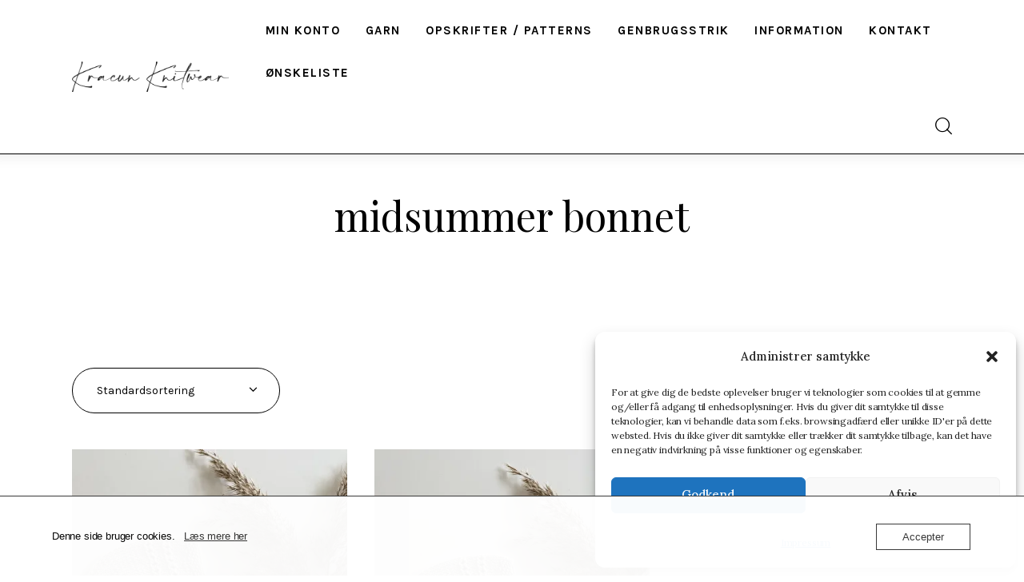

--- FILE ---
content_type: text/html; charset=UTF-8
request_url: https://www.kracunknitwear.dk/vare-tag/midsummer-bonnet/
body_size: 38659
content:
<!DOCTYPE html>
<html lang="da-DK" class="no-js scheme_default">

<head>
					<script>document.documentElement.className = document.documentElement.className + ' yes-js js_active js'</script>
						<meta charset="UTF-8">
					<meta name="viewport" content="width=device-width, initial-scale=1">
		<meta name="format-detection" content="telephone=no">
		<link rel="profile" href="//gmpg.org/xfn/11">
		<title>midsummer bonnet &#8211; Kracun Knitwear</title>
<meta name='robots' content='max-image-preview:large' />
<link rel='dns-prefetch' href='//fonts.googleapis.com' />
<link href='https://fonts.gstatic.com' crossorigin rel='preconnect' />
<link rel='preconnect' href='//i0.wp.com' />
<link rel='preconnect' href='//c0.wp.com' />
<link rel="alternate" type="application/rss+xml" title="Kracun Knitwear &raquo; Feed" href="https://www.kracunknitwear.dk/feed/" />
<link rel="alternate" type="application/rss+xml" title="Kracun Knitwear &raquo;-kommentar-feed" href="https://www.kracunknitwear.dk/comments/feed/" />
<link rel="alternate" type="application/rss+xml" title="Kracun Knitwear &raquo; midsummer bonnet Tag Feed" href="https://www.kracunknitwear.dk/vare-tag/midsummer-bonnet/feed/" />
			<meta property="og:type" content="website" />
			<meta property="og:site_name" content="Kracun Knitwear" />
			<meta property="og:description" content="Strikkeopskrifter til både børn og voksne" />
							<meta property="og:image" content="https://i0.wp.com/www.kracunknitwear.dk/wp-content/uploads/2021/12/Kracun-Knitwear_KP_0-1.png?fit=1000%2C197&#038;ssl=1" />
				<style id='wp-img-auto-sizes-contain-inline-css' type='text/css'>
img:is([sizes=auto i],[sizes^="auto," i]){contain-intrinsic-size:3000px 1500px}
/*# sourceURL=wp-img-auto-sizes-contain-inline-css */
</style>
<link property="stylesheet" rel='stylesheet' id='font-awesome-css' href='https://www.kracunknitwear.dk/wp-content/plugins/advanced-product-labels-for-woocommerce/berocket/assets/css/font-awesome.min.css?ver=6.9' type='text/css' media='all' />
<style id='font-awesome-inline-css' type='text/css'>
[data-font="FontAwesome"]:before {font-family: 'FontAwesome' !important;content: attr(data-icon) !important;speak: none !important;font-weight: normal !important;font-variant: normal !important;text-transform: none !important;line-height: 1 !important;font-style: normal !important;-webkit-font-smoothing: antialiased !important;-moz-osx-font-smoothing: grayscale !important;}
/*# sourceURL=font-awesome-inline-css */
</style>
<link property="stylesheet" rel='stylesheet' id='berocket_products_label_style-css' href='https://www.kracunknitwear.dk/wp-content/plugins/advanced-product-labels-for-woocommerce/css/frontend.css?ver=3.3.3.1' type='text/css' media='all' />
<style id='berocket_products_label_style-inline-css' type='text/css'>

        .berocket_better_labels:before,
        .berocket_better_labels:after {
            clear: both;
            content: " ";
            display: block;
        }
        .berocket_better_labels.berocket_better_labels_image {
            position: absolute!important;
            top: 0px!important;
            bottom: 0px!important;
            left: 0px!important;
            right: 0px!important;
            pointer-events: none;
        }
        .berocket_better_labels.berocket_better_labels_image * {
            pointer-events: none;
        }
        .berocket_better_labels.berocket_better_labels_image img,
        .berocket_better_labels.berocket_better_labels_image .fa,
        .berocket_better_labels.berocket_better_labels_image .berocket_color_label,
        .berocket_better_labels.berocket_better_labels_image .berocket_image_background,
        .berocket_better_labels .berocket_better_labels_line .br_alabel,
        .berocket_better_labels .berocket_better_labels_line .br_alabel span {
            pointer-events: all;
        }
        .berocket_better_labels .berocket_color_label,
        .br_alabel .berocket_color_label {
            width: 100%;
            height: 100%;
            display: block;
        }
        .berocket_better_labels .berocket_better_labels_position_left {
            text-align:left;
            float: left;
            clear: left;
        }
        .berocket_better_labels .berocket_better_labels_position_center {
            text-align:center;
        }
        .berocket_better_labels .berocket_better_labels_position_right {
            text-align:right;
            float: right;
            clear: right;
        }
        .berocket_better_labels.berocket_better_labels_label {
            clear: both
        }
        .berocket_better_labels .berocket_better_labels_line {
            line-height: 1px;
        }
        .berocket_better_labels.berocket_better_labels_label .berocket_better_labels_line {
            clear: none;
        }
        .berocket_better_labels .berocket_better_labels_position_left .berocket_better_labels_line {
            clear: left;
        }
        .berocket_better_labels .berocket_better_labels_position_right .berocket_better_labels_line {
            clear: right;
        }
        .berocket_better_labels .berocket_better_labels_line .br_alabel {
            display: inline-block;
            position: relative;
            top: 0!important;
            left: 0!important;
            right: 0!important;
            line-height: 1px;
        }.berocket_better_labels .berocket_better_labels_position {
                display: flex;
                flex-direction: column;
            }
            .berocket_better_labels .berocket_better_labels_position.berocket_better_labels_position_left {
                align-items: start;
            }
            .berocket_better_labels .berocket_better_labels_position.berocket_better_labels_position_right {
                align-items: end;
            }
            .rtl .berocket_better_labels .berocket_better_labels_position.berocket_better_labels_position_left {
                align-items: end;
            }
            .rtl .berocket_better_labels .berocket_better_labels_position.berocket_better_labels_position_right {
                align-items: start;
            }
            .berocket_better_labels .berocket_better_labels_position.berocket_better_labels_position_center {
                align-items: center;
            }
            .berocket_better_labels .berocket_better_labels_position .berocket_better_labels_inline {
                display: flex;
                align-items: start;
            }
/*# sourceURL=berocket_products_label_style-inline-css */
</style>
<link property="stylesheet" rel='stylesheet' id='trx_addons-icons-css' href='https://www.kracunknitwear.dk/wp-content/plugins/trx_addons/css/font-icons/css/trx_addons_icons.css' type='text/css' media='all' />
<link property="stylesheet" rel='stylesheet' id='melania-font-google_fonts-css' href='https://fonts.googleapis.com/css2?family=Lora:wght@400;500;600;700&#038;family=Karla:wght@400;500;600;700&#038;family=Playfair+Display:wght@400;500;600;700&#038;subset=latin,latin-ext&#038;display=swap' type='text/css' media='all' />
<link property="stylesheet" rel='stylesheet' id='melania-fontello-css' href='https://www.kracunknitwear.dk/wp-content/themes/melania/skins/default/css/font-icons/css/fontello.css' type='text/css' media='all' />
<link property="stylesheet" rel='stylesheet' id='xt-icons-css' href='https://www.kracunknitwear.dk/wp-content/plugins/xt-woo-floating-cart/xt-framework/includes/customizer/controls/xt_icons/css/xt-icons.css?ver=2.1.3' type='text/css' media='all' />
<link property="stylesheet" rel='stylesheet' id='xt_framework_add-to-cart-css' href='https://www.kracunknitwear.dk/wp-content/plugins/xt-woo-floating-cart/xt-framework/includes/modules/add-to-cart/assets/css/add-to-cart.css?ver=2.1.3' type='text/css' media='all' />
<link property="stylesheet" rel='stylesheet' id='sbi_styles-css' href='https://www.kracunknitwear.dk/wp-content/plugins/instagram-feed-pro/css/sbi-styles.min.css?ver=6.2.4' type='text/css' media='all' />
<style id='wp-emoji-styles-inline-css' type='text/css'>

	img.wp-smiley, img.emoji {
		display: inline !important;
		border: none !important;
		box-shadow: none !important;
		height: 1em !important;
		width: 1em !important;
		margin: 0 0.07em !important;
		vertical-align: -0.1em !important;
		background: none !important;
		padding: 0 !important;
	}
/*# sourceURL=wp-emoji-styles-inline-css */
</style>
<link property="stylesheet" rel='stylesheet' id='wp-block-library-css' href='https://c0.wp.com/c/6.9/wp-includes/css/dist/block-library/style.min.css' type='text/css' media='all' />
<style id='wccty-block-wc-custom-thank-you-style-inline-css' type='text/css'>
/*!************************************************************************************************************************************************************************************************************************************************************************************************!*\
  !*** css ../../../../../../../node_modules/css-loader/dist/cjs.js??ruleSet[1].rules[4].use[1]!../../../../../../../node_modules/postcss-loader/dist/cjs.js??ruleSet[1].rules[4].use[2]!../../../../../../../node_modules/sass-loader/dist/cjs.js??ruleSet[1].rules[4].use[3]!./src/style.scss ***!
  \************************************************************************************************************************************************************************************************************************************************************************************************/
/**
 * The following styles get applied both on the front of your site
 * and in the editor.
 */
.wp-block-wccty-block-wc-custom-thank-you {
  max-width: 1200px;
  margin: 2rem auto;
  padding: 2rem;
  background: #fff;
}
.wp-block-wccty-block-wc-custom-thank-you .order-confirmation-error {
  padding: 1.5rem;
  background: #fff3cd;
  border: 1px solid #ffc107;
  border-radius: 4px;
  color: #856404;
  text-align: center;
}
.wp-block-wccty-block-wc-custom-thank-you .order-confirmation-error p {
  margin: 0;
  font-size: 1rem;
}
.wp-block-wccty-block-wc-custom-thank-you .order-header {
  margin: 2rem 0;
  padding-bottom: 1.5rem;
  border-bottom: 2px solid #e0e0e0;
}
.wp-block-wccty-block-wc-custom-thank-you .order-header h2 {
  margin: 0 0 0.5rem 0;
  color: #333;
  font-size: 2rem;
}
.wp-block-wccty-block-wc-custom-thank-you .order-header .order-date {
  margin: 0.5rem 0;
  color: #666;
  font-size: 1rem;
  line-height: 1rem;
}
.wp-block-wccty-block-wc-custom-thank-you .order-header .order-status {
  margin: 0.5rem 0;
  font-size: 1rem;
}
.wp-block-wccty-block-wc-custom-thank-you .order-header .order-status strong {
  color: #333;
}
.wp-block-wccty-block-wc-custom-thank-you .order-header .order-status .status-badge {
  display: inline-block;
  padding: 0.25rem 0.75rem;
  background: var(--wccty-accent-color, #4caf50);
  color: var(--wccty-accent-text-color, #ffffff);
  border-radius: 4px;
  font-size: 0.875rem;
  font-weight: 600;
  text-transform: capitalize;
  margin-left: 0.5rem;
}
.wp-block-wccty-block-wc-custom-thank-you .order-details {
  display: grid;
  grid-template-columns: 1fr;
  gap: 2rem;
  margin-bottom: 2rem;
}
@media (min-width: 768px) {
  .wp-block-wccty-block-wc-custom-thank-you .order-details {
    grid-template-columns: 1fr 2fr;
  }
}
.wp-block-wccty-block-wc-custom-thank-you .order-details h3 {
  margin: 0 0 1rem 0;
  color: #333;
  font-size: 1.25rem;
  border-bottom: 1px solid #e0e0e0;
  padding-bottom: 0.5rem;
}
.wp-block-wccty-block-wc-custom-thank-you .order-details p {
  margin: 0.5rem 0;
  color: #666;
  line-height: 1.6;
}
.wp-block-wccty-block-wc-custom-thank-you .order-details .customer-details {
  padding: 1rem;
  background: var(--wccty-section-bg, #f9f9f9);
  border-radius: 4px;
}
.wp-block-wccty-block-wc-custom-thank-you .order-details .addresses {
  display: grid;
  grid-template-columns: 1fr;
  gap: 1.5rem;
}
@media (min-width: 768px) {
  .wp-block-wccty-block-wc-custom-thank-you .order-details .addresses {
    grid-template-columns: 1fr 1fr;
  }
}
.wp-block-wccty-block-wc-custom-thank-you .order-details .addresses .billing-address,
.wp-block-wccty-block-wc-custom-thank-you .order-details .addresses .shipping-address {
  padding: 1rem;
  background: var(--wccty-section-bg, #f9f9f9);
  border-radius: 4px;
}
.wp-block-wccty-block-wc-custom-thank-you .order-items {
  margin-bottom: 2rem;
}
.wp-block-wccty-block-wc-custom-thank-you .order-items h3 {
  margin: 0 0 1rem 0;
  color: #333;
  font-size: 1.25rem;
  border-bottom: 1px solid #e0e0e0;
  padding-bottom: 0.5rem;
}
.wp-block-wccty-block-wc-custom-thank-you .order-items table {
  width: 100%;
  border-collapse: collapse;
  background: #fff;
  border: none;
}
.wp-block-wccty-block-wc-custom-thank-you .order-items table thead {
  background: var(--wccty-section-bg, #f9f9f9);
}
.wp-block-wccty-block-wc-custom-thank-you .order-items table thead th {
  padding: 0.75rem;
  text-align: left;
  font-weight: 600;
  color: #333;
  border: none;
}
.wp-block-wccty-block-wc-custom-thank-you .order-items table tbody tr {
  border-bottom: 1px solid #e0e0e0;
}
.wp-block-wccty-block-wc-custom-thank-you .order-items table tbody tr:last-child {
  border-bottom: none;
}
.wp-block-wccty-block-wc-custom-thank-you .order-items table tbody tr td {
  padding: 1rem 0.75rem;
  color: #666;
  border: none;
}
.wp-block-wccty-block-wc-custom-thank-you .order-items table tbody tr td:last-child {
  text-align: right;
  font-weight: 600;
  color: #333;
}
.wp-block-wccty-block-wc-custom-thank-you .order-totals {
  margin-top: 2rem;
  padding: 1.5rem;
  background: var(--wccty-section-bg, #f9f9f9);
  border-radius: 4px;
}
.wp-block-wccty-block-wc-custom-thank-you .order-totals table {
  width: 100%;
  max-width: 400px;
  margin-left: auto;
  border-collapse: collapse;
  border: none;
}
.wp-block-wccty-block-wc-custom-thank-you .order-totals table tr {
  border-bottom: 1px solid #e0e0e0;
}
.wp-block-wccty-block-wc-custom-thank-you .order-totals table tr:last-child {
  border-bottom: none;
}
.wp-block-wccty-block-wc-custom-thank-you .order-totals table tr.order-total {
  border-top: 2px solid #333;
  font-size: 1.25rem;
}
.wp-block-wccty-block-wc-custom-thank-you .order-totals table tr.order-total th,
.wp-block-wccty-block-wc-custom-thank-you .order-totals table tr.order-total td {
  padding-top: 1rem;
  font-weight: 700;
  color: #333;
}
.wp-block-wccty-block-wc-custom-thank-you .order-totals table tr th {
  padding: 0.75rem;
  text-align: left;
  font-weight: 600;
  color: #666;
  border: none;
}
.wp-block-wccty-block-wc-custom-thank-you .order-totals table tr td {
  padding: 0.75rem;
  text-align: right;
  font-weight: 600;
  color: #333;
  border: none;
}
.wp-block-wccty-block-wc-custom-thank-you .payment-method {
  margin-top: 1.5rem;
  padding: 1rem;
  background: var(--wccty-payment-bg, #e3f2fd);
  border-left: 4px solid var(--wccty-payment-border-color, #2196f3);
  border-radius: 4px;
}
.wp-block-wccty-block-wc-custom-thank-you .payment-method p {
  margin: 0;
  color: var(--wccty-payment-text-color, #333333);
}
.wp-block-wccty-block-wc-custom-thank-you .payment-method p strong {
  color: var(--wccty-payment-border-color, #2196f3);
}

/*# sourceMappingURL=style-index.css.map*/
/*# sourceURL=https://www.kracunknitwear.dk/wp-content/plugins/wc-custom-thank-you/build/style-index.css */
</style>
<style id='ce4wp-subscribe-style-inline-css' type='text/css'>
.wp-block-ce4wp-subscribe{max-width:840px;margin:0 auto}.wp-block-ce4wp-subscribe .title{margin-bottom:0}.wp-block-ce4wp-subscribe .subTitle{margin-top:0;font-size:0.8em}.wp-block-ce4wp-subscribe .disclaimer{margin-top:5px;font-size:0.8em}.wp-block-ce4wp-subscribe .disclaimer .disclaimer-label{margin-left:10px}.wp-block-ce4wp-subscribe .inputBlock{width:100%;margin-bottom:10px}.wp-block-ce4wp-subscribe .inputBlock input{width:100%}.wp-block-ce4wp-subscribe .inputBlock label{display:inline-block}.wp-block-ce4wp-subscribe .submit-button{margin-top:25px;display:block}.wp-block-ce4wp-subscribe .required-text{display:inline-block;margin:0;padding:0;margin-left:0.3em}.wp-block-ce4wp-subscribe .onSubmission{height:0;max-width:840px;margin:0 auto}.wp-block-ce4wp-subscribe .firstNameSummary .lastNameSummary{text-transform:capitalize}.wp-block-ce4wp-subscribe .ce4wp-inline-notification{display:flex;flex-direction:row;align-items:center;padding:13px 10px;width:100%;height:40px;border-style:solid;border-color:orange;border-width:1px;border-left-width:4px;border-radius:3px;background:rgba(255,133,15,0.1);flex:none;order:0;flex-grow:1;margin:0px 0px}.wp-block-ce4wp-subscribe .ce4wp-inline-warning-text{font-style:normal;font-weight:normal;font-size:16px;line-height:20px;display:flex;align-items:center;color:#571600;margin-left:9px}.wp-block-ce4wp-subscribe .ce4wp-inline-warning-icon{color:orange}.wp-block-ce4wp-subscribe .ce4wp-inline-warning-arrow{color:#571600;margin-left:auto}.wp-block-ce4wp-subscribe .ce4wp-banner-clickable{cursor:pointer}.ce4wp-link{cursor:pointer}

.no-flex{display:block}.sub-header{margin-bottom:1em}


/*# sourceURL=https://www.kracunknitwear.dk/wp-content/plugins/creative-mail-by-constant-contact/assets/js/block/subscribe.css */
</style>
<link property="stylesheet" rel='stylesheet' id='mediaelement-css' href='https://c0.wp.com/c/6.9/wp-includes/js/mediaelement/mediaelementplayer-legacy.min.css' type='text/css' media='all' />
<link property="stylesheet" rel='stylesheet' id='wp-mediaelement-css' href='https://c0.wp.com/c/6.9/wp-includes/js/mediaelement/wp-mediaelement.min.css' type='text/css' media='all' />
<style id='jetpack-sharing-buttons-style-inline-css' type='text/css'>
.jetpack-sharing-buttons__services-list{display:flex;flex-direction:row;flex-wrap:wrap;gap:0;list-style-type:none;margin:5px;padding:0}.jetpack-sharing-buttons__services-list.has-small-icon-size{font-size:12px}.jetpack-sharing-buttons__services-list.has-normal-icon-size{font-size:16px}.jetpack-sharing-buttons__services-list.has-large-icon-size{font-size:24px}.jetpack-sharing-buttons__services-list.has-huge-icon-size{font-size:36px}@media print{.jetpack-sharing-buttons__services-list{display:none!important}}.editor-styles-wrapper .wp-block-jetpack-sharing-buttons{gap:0;padding-inline-start:0}ul.jetpack-sharing-buttons__services-list.has-background{padding:1.25em 2.375em}
/*# sourceURL=https://www.kracunknitwear.dk/wp-content/plugins/jetpack/_inc/blocks/sharing-buttons/view.css */
</style>
<link property="stylesheet" rel='stylesheet' id='jquery-selectBox-css' href='https://www.kracunknitwear.dk/wp-content/plugins/yith-woocommerce-wishlist/assets/css/jquery.selectBox.css?ver=1.2.0' type='text/css' media='all' />
<link property="stylesheet" rel='stylesheet' id='woocommerce_prettyPhoto_css-css' href='//www.kracunknitwear.dk/wp-content/plugins/woocommerce/assets/css/prettyPhoto.css?ver=3.1.6' type='text/css' media='all' />
<link property="stylesheet" rel='stylesheet' id='yith-wcwl-main-css' href='https://www.kracunknitwear.dk/wp-content/plugins/yith-woocommerce-wishlist/assets/css/style.css?ver=4.11.0' type='text/css' media='all' />
<style id='yith-wcwl-main-inline-css' type='text/css'>
 :root { --color-add-to-wishlist-background: #333333; --color-add-to-wishlist-text: #FFFFFF; --color-add-to-wishlist-border: #333333; --color-add-to-wishlist-background-hover: #333333; --color-add-to-wishlist-text-hover: #FFFFFF; --color-add-to-wishlist-border-hover: #333333; --rounded-corners-radius: 16px; --color-add-to-cart-background: #333333; --color-add-to-cart-text: #FFFFFF; --color-add-to-cart-border: #333333; --color-add-to-cart-background-hover: #4F4F4F; --color-add-to-cart-text-hover: #FFFFFF; --color-add-to-cart-border-hover: #4F4F4F; --add-to-cart-rounded-corners-radius: 16px; --color-button-style-1-background: #333333; --color-button-style-1-text: #FFFFFF; --color-button-style-1-border: #333333; --color-button-style-1-background-hover: #4F4F4F; --color-button-style-1-text-hover: #FFFFFF; --color-button-style-1-border-hover: #4F4F4F; --color-button-style-2-background: #333333; --color-button-style-2-text: #FFFFFF; --color-button-style-2-border: #333333; --color-button-style-2-background-hover: #4F4F4F; --color-button-style-2-text-hover: #FFFFFF; --color-button-style-2-border-hover: #4F4F4F; --color-wishlist-table-background: #FFFFFF; --color-wishlist-table-text: #6d6c6c; --color-wishlist-table-border: #FFFFFF; --color-headers-background: #F4F4F4; --color-share-button-color: #FFFFFF; --color-share-button-color-hover: #FFFFFF; --color-fb-button-background: #39599E; --color-fb-button-background-hover: #595A5A; --color-tw-button-background: #45AFE2; --color-tw-button-background-hover: #595A5A; --color-pr-button-background: #AB2E31; --color-pr-button-background-hover: #595A5A; --color-em-button-background: #FBB102; --color-em-button-background-hover: #595A5A; --color-wa-button-background: #00A901; --color-wa-button-background-hover: #595A5A; --feedback-duration: 3s } 
 :root { --color-add-to-wishlist-background: #333333; --color-add-to-wishlist-text: #FFFFFF; --color-add-to-wishlist-border: #333333; --color-add-to-wishlist-background-hover: #333333; --color-add-to-wishlist-text-hover: #FFFFFF; --color-add-to-wishlist-border-hover: #333333; --rounded-corners-radius: 16px; --color-add-to-cart-background: #333333; --color-add-to-cart-text: #FFFFFF; --color-add-to-cart-border: #333333; --color-add-to-cart-background-hover: #4F4F4F; --color-add-to-cart-text-hover: #FFFFFF; --color-add-to-cart-border-hover: #4F4F4F; --add-to-cart-rounded-corners-radius: 16px; --color-button-style-1-background: #333333; --color-button-style-1-text: #FFFFFF; --color-button-style-1-border: #333333; --color-button-style-1-background-hover: #4F4F4F; --color-button-style-1-text-hover: #FFFFFF; --color-button-style-1-border-hover: #4F4F4F; --color-button-style-2-background: #333333; --color-button-style-2-text: #FFFFFF; --color-button-style-2-border: #333333; --color-button-style-2-background-hover: #4F4F4F; --color-button-style-2-text-hover: #FFFFFF; --color-button-style-2-border-hover: #4F4F4F; --color-wishlist-table-background: #FFFFFF; --color-wishlist-table-text: #6d6c6c; --color-wishlist-table-border: #FFFFFF; --color-headers-background: #F4F4F4; --color-share-button-color: #FFFFFF; --color-share-button-color-hover: #FFFFFF; --color-fb-button-background: #39599E; --color-fb-button-background-hover: #595A5A; --color-tw-button-background: #45AFE2; --color-tw-button-background-hover: #595A5A; --color-pr-button-background: #AB2E31; --color-pr-button-background-hover: #595A5A; --color-em-button-background: #FBB102; --color-em-button-background-hover: #595A5A; --color-wa-button-background: #00A901; --color-wa-button-background-hover: #595A5A; --feedback-duration: 3s } 
/*# sourceURL=yith-wcwl-main-inline-css */
</style>
<style id='global-styles-inline-css' type='text/css'>
:root{--wp--preset--aspect-ratio--square: 1;--wp--preset--aspect-ratio--4-3: 4/3;--wp--preset--aspect-ratio--3-4: 3/4;--wp--preset--aspect-ratio--3-2: 3/2;--wp--preset--aspect-ratio--2-3: 2/3;--wp--preset--aspect-ratio--16-9: 16/9;--wp--preset--aspect-ratio--9-16: 9/16;--wp--preset--color--black: #000000;--wp--preset--color--cyan-bluish-gray: #abb8c3;--wp--preset--color--white: #ffffff;--wp--preset--color--pale-pink: #f78da7;--wp--preset--color--vivid-red: #cf2e2e;--wp--preset--color--luminous-vivid-orange: #ff6900;--wp--preset--color--luminous-vivid-amber: #fcb900;--wp--preset--color--light-green-cyan: #7bdcb5;--wp--preset--color--vivid-green-cyan: #00d084;--wp--preset--color--pale-cyan-blue: #8ed1fc;--wp--preset--color--vivid-cyan-blue: #0693e3;--wp--preset--color--vivid-purple: #9b51e0;--wp--preset--color--bg-color: #ffffff;--wp--preset--color--bd-color: #D8E3E3;--wp--preset--color--bd-hover: #C2D0D0;--wp--preset--color--text-dark: #161921;--wp--preset--color--text-light: #9396A2;--wp--preset--color--text-link: #E6B088;--wp--preset--color--text-hover: #db9b6b;--wp--preset--color--text-link-2: #6AC2C2;--wp--preset--color--text-hover-2: #51AAAA;--wp--preset--color--text-link-3: #2948D0;--wp--preset--color--text-hover-3: #7c92f3;--wp--preset--gradient--vivid-cyan-blue-to-vivid-purple: linear-gradient(135deg,rgb(6,147,227) 0%,rgb(155,81,224) 100%);--wp--preset--gradient--light-green-cyan-to-vivid-green-cyan: linear-gradient(135deg,rgb(122,220,180) 0%,rgb(0,208,130) 100%);--wp--preset--gradient--luminous-vivid-amber-to-luminous-vivid-orange: linear-gradient(135deg,rgb(252,185,0) 0%,rgb(255,105,0) 100%);--wp--preset--gradient--luminous-vivid-orange-to-vivid-red: linear-gradient(135deg,rgb(255,105,0) 0%,rgb(207,46,46) 100%);--wp--preset--gradient--very-light-gray-to-cyan-bluish-gray: linear-gradient(135deg,rgb(238,238,238) 0%,rgb(169,184,195) 100%);--wp--preset--gradient--cool-to-warm-spectrum: linear-gradient(135deg,rgb(74,234,220) 0%,rgb(151,120,209) 20%,rgb(207,42,186) 40%,rgb(238,44,130) 60%,rgb(251,105,98) 80%,rgb(254,248,76) 100%);--wp--preset--gradient--blush-light-purple: linear-gradient(135deg,rgb(255,206,236) 0%,rgb(152,150,240) 100%);--wp--preset--gradient--blush-bordeaux: linear-gradient(135deg,rgb(254,205,165) 0%,rgb(254,45,45) 50%,rgb(107,0,62) 100%);--wp--preset--gradient--luminous-dusk: linear-gradient(135deg,rgb(255,203,112) 0%,rgb(199,81,192) 50%,rgb(65,88,208) 100%);--wp--preset--gradient--pale-ocean: linear-gradient(135deg,rgb(255,245,203) 0%,rgb(182,227,212) 50%,rgb(51,167,181) 100%);--wp--preset--gradient--electric-grass: linear-gradient(135deg,rgb(202,248,128) 0%,rgb(113,206,126) 100%);--wp--preset--gradient--midnight: linear-gradient(135deg,rgb(2,3,129) 0%,rgb(40,116,252) 100%);--wp--preset--gradient--vertical-link-to-hover: linear-gradient(to bottom,var(--theme-color-text_link) 0%,var(--theme-color-text_hover) 100%);--wp--preset--gradient--diagonal-link-to-hover: linear-gradient(to bottom right,var(--theme-color-text_link) 0%,var(--theme-color-text_hover) 100%);--wp--preset--font-size--small: 13px;--wp--preset--font-size--medium: clamp(14px, 0.875rem + ((1vw - 3.2px) * 0.619), 20px);--wp--preset--font-size--large: clamp(22.041px, 1.378rem + ((1vw - 3.2px) * 1.439), 36px);--wp--preset--font-size--x-large: clamp(25.014px, 1.563rem + ((1vw - 3.2px) * 1.751), 42px);--wp--preset--font-family--p-font: Lora,serif;--wp--preset--font-family--post-font: inherit;--wp--preset--font-family--h-1-font: "Playfair Display",sans-serif;--wp--preset--font-family--button-font: Karla,sans-serif;--wp--preset--spacing--20: 0.44rem;--wp--preset--spacing--30: 0.67rem;--wp--preset--spacing--40: 1rem;--wp--preset--spacing--50: 1.5rem;--wp--preset--spacing--60: 2.25rem;--wp--preset--spacing--70: 3.38rem;--wp--preset--spacing--80: 5.06rem;--wp--preset--shadow--natural: 6px 6px 9px rgba(0, 0, 0, 0.2);--wp--preset--shadow--deep: 12px 12px 50px rgba(0, 0, 0, 0.4);--wp--preset--shadow--sharp: 6px 6px 0px rgba(0, 0, 0, 0.2);--wp--preset--shadow--outlined: 6px 6px 0px -3px rgb(255, 255, 255), 6px 6px rgb(0, 0, 0);--wp--preset--shadow--crisp: 6px 6px 0px rgb(0, 0, 0);--wp--custom--spacing--tiny: var(--sc-space-tiny,   1rem);--wp--custom--spacing--small: var(--sc-space-small,  2rem);--wp--custom--spacing--medium: var(--sc-space-medium, 3.3333rem);--wp--custom--spacing--large: var(--sc-space-large,  6.6667rem);--wp--custom--spacing--huge: var(--sc-space-huge,   8.6667rem);}:root { --wp--style--global--content-size: 850px;--wp--style--global--wide-size: 1290px; }:where(body) { margin: 0; }.wp-site-blocks > .alignleft { float: left; margin-right: 2em; }.wp-site-blocks > .alignright { float: right; margin-left: 2em; }.wp-site-blocks > .aligncenter { justify-content: center; margin-left: auto; margin-right: auto; }:where(.is-layout-flex){gap: 0.5em;}:where(.is-layout-grid){gap: 0.5em;}.is-layout-flow > .alignleft{float: left;margin-inline-start: 0;margin-inline-end: 2em;}.is-layout-flow > .alignright{float: right;margin-inline-start: 2em;margin-inline-end: 0;}.is-layout-flow > .aligncenter{margin-left: auto !important;margin-right: auto !important;}.is-layout-constrained > .alignleft{float: left;margin-inline-start: 0;margin-inline-end: 2em;}.is-layout-constrained > .alignright{float: right;margin-inline-start: 2em;margin-inline-end: 0;}.is-layout-constrained > .aligncenter{margin-left: auto !important;margin-right: auto !important;}.is-layout-constrained > :where(:not(.alignleft):not(.alignright):not(.alignfull)){max-width: var(--wp--style--global--content-size);margin-left: auto !important;margin-right: auto !important;}.is-layout-constrained > .alignwide{max-width: var(--wp--style--global--wide-size);}body .is-layout-flex{display: flex;}.is-layout-flex{flex-wrap: wrap;align-items: center;}.is-layout-flex > :is(*, div){margin: 0;}body .is-layout-grid{display: grid;}.is-layout-grid > :is(*, div){margin: 0;}body{padding-top: 0px;padding-right: 0px;padding-bottom: 0px;padding-left: 0px;}a:where(:not(.wp-element-button)){text-decoration: underline;}:root :where(.wp-element-button, .wp-block-button__link){background-color: #32373c;border-width: 0;color: #fff;font-family: inherit;font-size: inherit;font-style: inherit;font-weight: inherit;letter-spacing: inherit;line-height: inherit;padding-top: calc(0.667em + 2px);padding-right: calc(1.333em + 2px);padding-bottom: calc(0.667em + 2px);padding-left: calc(1.333em + 2px);text-decoration: none;text-transform: inherit;}.has-black-color{color: var(--wp--preset--color--black) !important;}.has-cyan-bluish-gray-color{color: var(--wp--preset--color--cyan-bluish-gray) !important;}.has-white-color{color: var(--wp--preset--color--white) !important;}.has-pale-pink-color{color: var(--wp--preset--color--pale-pink) !important;}.has-vivid-red-color{color: var(--wp--preset--color--vivid-red) !important;}.has-luminous-vivid-orange-color{color: var(--wp--preset--color--luminous-vivid-orange) !important;}.has-luminous-vivid-amber-color{color: var(--wp--preset--color--luminous-vivid-amber) !important;}.has-light-green-cyan-color{color: var(--wp--preset--color--light-green-cyan) !important;}.has-vivid-green-cyan-color{color: var(--wp--preset--color--vivid-green-cyan) !important;}.has-pale-cyan-blue-color{color: var(--wp--preset--color--pale-cyan-blue) !important;}.has-vivid-cyan-blue-color{color: var(--wp--preset--color--vivid-cyan-blue) !important;}.has-vivid-purple-color{color: var(--wp--preset--color--vivid-purple) !important;}.has-bg-color-color{color: var(--wp--preset--color--bg-color) !important;}.has-bd-color-color{color: var(--wp--preset--color--bd-color) !important;}.has-bd-hover-color{color: var(--wp--preset--color--bd-hover) !important;}.has-text-dark-color{color: var(--wp--preset--color--text-dark) !important;}.has-text-light-color{color: var(--wp--preset--color--text-light) !important;}.has-text-link-color{color: var(--wp--preset--color--text-link) !important;}.has-text-hover-color{color: var(--wp--preset--color--text-hover) !important;}.has-text-link-2-color{color: var(--wp--preset--color--text-link-2) !important;}.has-text-hover-2-color{color: var(--wp--preset--color--text-hover-2) !important;}.has-text-link-3-color{color: var(--wp--preset--color--text-link-3) !important;}.has-text-hover-3-color{color: var(--wp--preset--color--text-hover-3) !important;}.has-black-background-color{background-color: var(--wp--preset--color--black) !important;}.has-cyan-bluish-gray-background-color{background-color: var(--wp--preset--color--cyan-bluish-gray) !important;}.has-white-background-color{background-color: var(--wp--preset--color--white) !important;}.has-pale-pink-background-color{background-color: var(--wp--preset--color--pale-pink) !important;}.has-vivid-red-background-color{background-color: var(--wp--preset--color--vivid-red) !important;}.has-luminous-vivid-orange-background-color{background-color: var(--wp--preset--color--luminous-vivid-orange) !important;}.has-luminous-vivid-amber-background-color{background-color: var(--wp--preset--color--luminous-vivid-amber) !important;}.has-light-green-cyan-background-color{background-color: var(--wp--preset--color--light-green-cyan) !important;}.has-vivid-green-cyan-background-color{background-color: var(--wp--preset--color--vivid-green-cyan) !important;}.has-pale-cyan-blue-background-color{background-color: var(--wp--preset--color--pale-cyan-blue) !important;}.has-vivid-cyan-blue-background-color{background-color: var(--wp--preset--color--vivid-cyan-blue) !important;}.has-vivid-purple-background-color{background-color: var(--wp--preset--color--vivid-purple) !important;}.has-bg-color-background-color{background-color: var(--wp--preset--color--bg-color) !important;}.has-bd-color-background-color{background-color: var(--wp--preset--color--bd-color) !important;}.has-bd-hover-background-color{background-color: var(--wp--preset--color--bd-hover) !important;}.has-text-dark-background-color{background-color: var(--wp--preset--color--text-dark) !important;}.has-text-light-background-color{background-color: var(--wp--preset--color--text-light) !important;}.has-text-link-background-color{background-color: var(--wp--preset--color--text-link) !important;}.has-text-hover-background-color{background-color: var(--wp--preset--color--text-hover) !important;}.has-text-link-2-background-color{background-color: var(--wp--preset--color--text-link-2) !important;}.has-text-hover-2-background-color{background-color: var(--wp--preset--color--text-hover-2) !important;}.has-text-link-3-background-color{background-color: var(--wp--preset--color--text-link-3) !important;}.has-text-hover-3-background-color{background-color: var(--wp--preset--color--text-hover-3) !important;}.has-black-border-color{border-color: var(--wp--preset--color--black) !important;}.has-cyan-bluish-gray-border-color{border-color: var(--wp--preset--color--cyan-bluish-gray) !important;}.has-white-border-color{border-color: var(--wp--preset--color--white) !important;}.has-pale-pink-border-color{border-color: var(--wp--preset--color--pale-pink) !important;}.has-vivid-red-border-color{border-color: var(--wp--preset--color--vivid-red) !important;}.has-luminous-vivid-orange-border-color{border-color: var(--wp--preset--color--luminous-vivid-orange) !important;}.has-luminous-vivid-amber-border-color{border-color: var(--wp--preset--color--luminous-vivid-amber) !important;}.has-light-green-cyan-border-color{border-color: var(--wp--preset--color--light-green-cyan) !important;}.has-vivid-green-cyan-border-color{border-color: var(--wp--preset--color--vivid-green-cyan) !important;}.has-pale-cyan-blue-border-color{border-color: var(--wp--preset--color--pale-cyan-blue) !important;}.has-vivid-cyan-blue-border-color{border-color: var(--wp--preset--color--vivid-cyan-blue) !important;}.has-vivid-purple-border-color{border-color: var(--wp--preset--color--vivid-purple) !important;}.has-bg-color-border-color{border-color: var(--wp--preset--color--bg-color) !important;}.has-bd-color-border-color{border-color: var(--wp--preset--color--bd-color) !important;}.has-bd-hover-border-color{border-color: var(--wp--preset--color--bd-hover) !important;}.has-text-dark-border-color{border-color: var(--wp--preset--color--text-dark) !important;}.has-text-light-border-color{border-color: var(--wp--preset--color--text-light) !important;}.has-text-link-border-color{border-color: var(--wp--preset--color--text-link) !important;}.has-text-hover-border-color{border-color: var(--wp--preset--color--text-hover) !important;}.has-text-link-2-border-color{border-color: var(--wp--preset--color--text-link-2) !important;}.has-text-hover-2-border-color{border-color: var(--wp--preset--color--text-hover-2) !important;}.has-text-link-3-border-color{border-color: var(--wp--preset--color--text-link-3) !important;}.has-text-hover-3-border-color{border-color: var(--wp--preset--color--text-hover-3) !important;}.has-vivid-cyan-blue-to-vivid-purple-gradient-background{background: var(--wp--preset--gradient--vivid-cyan-blue-to-vivid-purple) !important;}.has-light-green-cyan-to-vivid-green-cyan-gradient-background{background: var(--wp--preset--gradient--light-green-cyan-to-vivid-green-cyan) !important;}.has-luminous-vivid-amber-to-luminous-vivid-orange-gradient-background{background: var(--wp--preset--gradient--luminous-vivid-amber-to-luminous-vivid-orange) !important;}.has-luminous-vivid-orange-to-vivid-red-gradient-background{background: var(--wp--preset--gradient--luminous-vivid-orange-to-vivid-red) !important;}.has-very-light-gray-to-cyan-bluish-gray-gradient-background{background: var(--wp--preset--gradient--very-light-gray-to-cyan-bluish-gray) !important;}.has-cool-to-warm-spectrum-gradient-background{background: var(--wp--preset--gradient--cool-to-warm-spectrum) !important;}.has-blush-light-purple-gradient-background{background: var(--wp--preset--gradient--blush-light-purple) !important;}.has-blush-bordeaux-gradient-background{background: var(--wp--preset--gradient--blush-bordeaux) !important;}.has-luminous-dusk-gradient-background{background: var(--wp--preset--gradient--luminous-dusk) !important;}.has-pale-ocean-gradient-background{background: var(--wp--preset--gradient--pale-ocean) !important;}.has-electric-grass-gradient-background{background: var(--wp--preset--gradient--electric-grass) !important;}.has-midnight-gradient-background{background: var(--wp--preset--gradient--midnight) !important;}.has-vertical-link-to-hover-gradient-background{background: var(--wp--preset--gradient--vertical-link-to-hover) !important;}.has-diagonal-link-to-hover-gradient-background{background: var(--wp--preset--gradient--diagonal-link-to-hover) !important;}.has-small-font-size{font-size: var(--wp--preset--font-size--small) !important;}.has-medium-font-size{font-size: var(--wp--preset--font-size--medium) !important;}.has-large-font-size{font-size: var(--wp--preset--font-size--large) !important;}.has-x-large-font-size{font-size: var(--wp--preset--font-size--x-large) !important;}.has-p-font-font-family{font-family: var(--wp--preset--font-family--p-font) !important;}.has-post-font-font-family{font-family: var(--wp--preset--font-family--post-font) !important;}.has-h-1-font-font-family{font-family: var(--wp--preset--font-family--h-1-font) !important;}.has-button-font-font-family{font-family: var(--wp--preset--font-family--button-font) !important;}
:root :where(.wp-block-button .wp-block-button__link){background-color: var(--theme-color-text_link);border-radius: 0;color: var(--theme-color-inverse_link);font-family: var(--theme-font-button_font-family);font-size: var(--theme-font-button_font-size);font-weight: var(--theme-font-button_font-weight);line-height: var(--theme-font-button_line-height);}
:where(.wp-block-post-template.is-layout-flex){gap: 1.25em;}:where(.wp-block-post-template.is-layout-grid){gap: 1.25em;}
:where(.wp-block-term-template.is-layout-flex){gap: 1.25em;}:where(.wp-block-term-template.is-layout-grid){gap: 1.25em;}
:where(.wp-block-columns.is-layout-flex){gap: 2em;}:where(.wp-block-columns.is-layout-grid){gap: 2em;}
:root :where(.wp-block-pullquote){border-width: 1px 0;font-size: clamp(0.984em, 0.984rem + ((1vw - 0.2em) * 0.851), 1.5em);line-height: 1.6;}
:root :where(.wp-block-post-comments){padding-top: var(--wp--custom--spacing--small);}
:root :where(.wp-block-quote){border-width: 1px;}
/*# sourceURL=global-styles-inline-css */
</style>
<link property="stylesheet" rel='stylesheet' id='oc_cb_css_fr-css' href='https://www.kracunknitwear.dk/wp-content/plugins/onecom-themes-plugins/assets/min-css/cookie-banner-frontend.min.css?ver=5.0.1' type='text/css' media='all' />
<link property="stylesheet" rel='stylesheet' id='magnific-popup-css' href='https://www.kracunknitwear.dk/wp-content/plugins/trx_addons/js/magnific/magnific-popup.min.css' type='text/css' media='all' />
<link property="stylesheet" rel='stylesheet' id='SFSImainCss-css' href='https://www.kracunknitwear.dk/wp-content/plugins/ultimate-social-media-icons/css/sfsi-style.css?ver=2.9.6' type='text/css' media='all' />
<link property="stylesheet" rel='stylesheet' id='woocommerce-layout-css' href='https://c0.wp.com/p/woocommerce/10.4.3/assets/css/woocommerce-layout.css' type='text/css' media='all' />
<style id='woocommerce-layout-inline-css' type='text/css'>

	.infinite-scroll .woocommerce-pagination {
		display: none;
	}
/*# sourceURL=woocommerce-layout-inline-css */
</style>
<link property="stylesheet" rel='stylesheet' id='woocommerce-smallscreen-css' href='https://c0.wp.com/p/woocommerce/10.4.3/assets/css/woocommerce-smallscreen.css' type='text/css' media='only screen and (max-width: 768px)' />
<link property="stylesheet" rel='stylesheet' id='woocommerce-general-css' href='https://c0.wp.com/p/woocommerce/10.4.3/assets/css/woocommerce.css' type='text/css' media='all' />
<style id='woocommerce-inline-inline-css' type='text/css'>
.woocommerce form .form-row .required { visibility: visible; }
/*# sourceURL=woocommerce-inline-inline-css */
</style>
<link property="stylesheet" rel='stylesheet' id='cmplz-general-css' href='https://www.kracunknitwear.dk/wp-content/plugins/complianz-gdpr/assets/css/cookieblocker.min.css?ver=1765907284' type='text/css' media='all' />
<link property="stylesheet" rel='stylesheet' id='xtfw_notice-css' href='https://www.kracunknitwear.dk/wp-content/plugins/xt-woo-floating-cart/xt-framework/includes/notices/assets/css/frontend-notices.css?ver=2.1.3' type='text/css' media='all' />
<link property="stylesheet" rel='stylesheet' id='xt-woo-floating-cart-css' href='https://www.kracunknitwear.dk/wp-content/plugins/xt-woo-floating-cart/public/assets/css/frontend.css?ver=2.6.9' type='text/css' media='all' />
<link property="stylesheet" rel='stylesheet' id='trx_addons-css' href='https://www.kracunknitwear.dk/wp-content/plugins/trx_addons/css/__styles.css' type='text/css' media='all' />
<link property="stylesheet" rel='stylesheet' id='trx_addons-animations-css' href='https://www.kracunknitwear.dk/wp-content/plugins/trx_addons/css/trx_addons.animations.css' type='text/css' media='all' />
<link property="stylesheet" rel='stylesheet' id='trx_addons-woocommerce-css' href='https://www.kracunknitwear.dk/wp-content/plugins/trx_addons/components/api/woocommerce/woocommerce.css' type='text/css' media='all' />
<link property="stylesheet" rel='stylesheet' id='woo_discount_pro_style-css' href='https://www.kracunknitwear.dk/wp-content/plugins/woo-discount-rules-pro/Assets/Css/awdr_style.css?ver=2.6.5' type='text/css' media='all' />

<style>.br_alabel .br_tooltip{display:none;}</style>
<style type="text/css" aria-selected="true">
        .sfsi_subscribe_Popinner {
             width: 100% !important;

            height: auto !important;

         padding: 18px 0px !important;

            background-color: #ffffff !important;
        }

        .sfsi_subscribe_Popinner form {
            margin: 0 20px !important;
        }

        .sfsi_subscribe_Popinner h5 {
            font-family: Helvetica,Arial,sans-serif !important;

             font-weight: bold !important;   color:#000000 !important; font-size: 16px !important;   text-align:center !important; margin: 0 0 10px !important;
            padding: 0 !important;
        }

        .sfsi_subscription_form_field {
            margin: 5px 0 !important;
            width: 100% !important;
            display: inline-flex;
            display: -webkit-inline-flex;
        }

        .sfsi_subscription_form_field input {
            width: 100% !important;
            padding: 10px 0px !important;
        }

        .sfsi_subscribe_Popinner input[type=email] {
         font-family: Helvetica,Arial,sans-serif !important;   font-style:normal !important;  color: #000000 !important;   font-size:14px !important; text-align: center !important;        }

        .sfsi_subscribe_Popinner input[type=email]::-webkit-input-placeholder {

         font-family: Helvetica,Arial,sans-serif !important;   font-style:normal !important;  color:#000000 !important; font-size: 14px !important;   text-align:center !important;        }

        .sfsi_subscribe_Popinner input[type=email]:-moz-placeholder {
            /* Firefox 18- */
         font-family: Helvetica,Arial,sans-serif !important;   font-style:normal !important;   color:#000000 !important; font-size: 14px !important;   text-align:center !important;
        }

        .sfsi_subscribe_Popinner input[type=email]::-moz-placeholder {
            /* Firefox 19+ */
         font-family: Helvetica,Arial,sans-serif !important;   font-style: normal !important;
              color:#000000 !important; font-size: 14px !important;   text-align:center !important;        }

        .sfsi_subscribe_Popinner input[type=email]:-ms-input-placeholder {

            font-family: Helvetica,Arial,sans-serif !important;  font-style:normal !important;  color: #000000 !important;  font-size:14px !important;
         text-align: center !important;        }

        .sfsi_subscribe_Popinner input[type=submit] {

         font-family: Helvetica,Arial,sans-serif !important;   font-weight: bold !important;   color:#000000 !important; font-size: 16px !important;   text-align:center !important; background-color: #dedede !important;        }

                .sfsi_shortcode_container {
            float: left;
        }

        .sfsi_shortcode_container .norm_row .sfsi_wDiv {
            position: relative !important;
        }

        .sfsi_shortcode_container .sfsi_holders {
            display: none;
        }

            </style>
<link property="stylesheet" rel='stylesheet' id='wc-blocks-style-css' href='https://c0.wp.com/p/woocommerce/10.4.3/assets/client/blocks/wc-blocks.css' type='text/css' media='all' />
<link property="stylesheet" rel='stylesheet' id='melania-style-css' href='https://www.kracunknitwear.dk/wp-content/themes/melania/style.css' type='text/css' media='all' />
<link property="stylesheet" rel='stylesheet' id='melania-skin-default-css' href='https://www.kracunknitwear.dk/wp-content/themes/melania/skins/default/css/style.css' type='text/css' media='all' />
<link property="stylesheet" rel='stylesheet' id='melania-gutenberg-css' href='https://www.kracunknitwear.dk/wp-content/themes/melania/skins/default/css/__gutenberg.css' type='text/css' media='all' />
<link property="stylesheet" rel='stylesheet' id='melania-plugins-css' href='https://www.kracunknitwear.dk/wp-content/themes/melania/skins/default/css/__plugins.css' type='text/css' media='all' />
<link property="stylesheet" rel='stylesheet' id='melania-woocommerce-css' href='https://www.kracunknitwear.dk/wp-content/themes/melania/skins/default/plugins/woocommerce/woocommerce.css' type='text/css' media='all' />
<link property="stylesheet" rel='stylesheet' id='melania-skin-custom-css-default-css' href='https://www.kracunknitwear.dk/wp-content/themes/melania/skins/default/css/extra-style.css' type='text/css' media='all' />
<link property="stylesheet" rel='stylesheet' id='melania-custom-css' href='https://www.kracunknitwear.dk/wp-content/themes/melania/css/__custom-inline.css' type='text/css' media='all' />
<style id='melania-custom-inline-css' type='text/css'>
:root{--theme-var-page_width:1290px;--theme-var-page_boxed_extra:60px;--theme-var-page_fullwide_max:1920px;--theme-var-page_fullwide_extra:130px;--theme-var-sidebar_width:390px;--theme-var-grid_gap:30px;--theme-var-rad:30px;--theme-var-sidebar_proportional:1;--theme-var-rad_koef:1;--theme-var-sidebar_prc:0.30232558139535;--theme-var-sidebar_gap_prc:0.038759689922481;--theme-var-page_narrow_width:1290px;--theme-var-sidebar_gap_width:50px}:root{--theme-font-p_font-family:Lora,serif;--theme-font-p_font-size:1.2142857rem;--theme-font-p_font-weight:400;--theme-font-p_font-style:normal;--theme-font-p_line-height:1.9em;--theme-font-p_text-decoration:inherit;--theme-font-p_text-transform:none;--theme-font-p_letter-spacing:-0.01em;--theme-font-p_margin-top:0em;--theme-font-p_margin-bottom:1.95em;--theme-font-post_font-family:inherit;--theme-font-post_font-size:inherit;--theme-font-post_font-weight:inherit;--theme-font-post_font-style:inherit;--theme-font-post_line-height:inherit;--theme-font-post_text-decoration:inherit;--theme-font-post_text-transform:inherit;--theme-font-post_letter-spacing:inherit;--theme-font-post_margin-top:inherit;--theme-font-post_margin-bottom:inherit;--theme-font-h1_font-family:"Playfair Display",sans-serif;--theme-font-h1_font-size:50px;--theme-font-h1_font-weight:400;--theme-font-h1_font-style:normal;--theme-font-h1_line-height:51px;--theme-font-h1_text-decoration:none;--theme-font-h1_text-transform:none;--theme-font-h1_letter-spacing:0px;--theme-font-h1_margin-top:1.1em;--theme-font-h1_margin-bottom:0.21em;--theme-font-h2_font-family:"Playfair Display",sans-serif;--theme-font-h2_font-size:35px;--theme-font-h2_font-weight:400;--theme-font-h2_font-style:normal;--theme-font-h2_line-height:38px;--theme-font-h2_text-decoration:none;--theme-font-h2_text-transform:none;--theme-font-h2_letter-spacing:0px;--theme-font-h2_margin-top:1.25em;--theme-font-h2_margin-bottom:0.52em;--theme-font-h3_font-family:"Playfair Display",sans-serif;--theme-font-h3_font-size:32px;--theme-font-h3_font-weight:400;--theme-font-h3_font-style:normal;--theme-font-h3_line-height:32px;--theme-font-h3_text-decoration:none;--theme-font-h3_text-transform:none;--theme-font-h3_letter-spacing:0px;--theme-font-h3_margin-top:1.35em;--theme-font-h3_margin-bottom:0.5em;--theme-font-h4_font-family:"Playfair Display",sans-serif;--theme-font-h4_font-size:26px;--theme-font-h4_font-weight:400;--theme-font-h4_font-style:normal;--theme-font-h4_line-height:28px;--theme-font-h4_text-decoration:none;--theme-font-h4_text-transform:none;--theme-font-h4_letter-spacing:0px;--theme-font-h4_margin-top:1.45em;--theme-font-h4_margin-bottom:0.55em;--theme-font-h5_font-family:"Playfair Display",sans-serif;--theme-font-h5_font-size:21px;--theme-font-h5_font-weight:400;--theme-font-h5_font-style:normal;--theme-font-h5_line-height:24px;--theme-font-h5_text-decoration:none;--theme-font-h5_text-transform:none;--theme-font-h5_letter-spacing:0px;--theme-font-h5_margin-top:1.5em;--theme-font-h5_margin-bottom:0.7em;--theme-font-h6_font-family:"Playfair Display",sans-serif;--theme-font-h6_font-size:18px;--theme-font-h6_font-weight:400;--theme-font-h6_font-style:normal;--theme-font-h6_line-height:22px;--theme-font-h6_text-decoration:none;--theme-font-h6_text-transform:none;--theme-font-h6_letter-spacing:0px;--theme-font-h6_margin-top:1.45em;--theme-font-h6_margin-bottom:0.75em;--theme-font-logo_font-family:"Playfair Display",sans-serif;--theme-font-logo_font-size:1.8em;--theme-font-logo_font-weight:400;--theme-font-logo_font-style:normal;--theme-font-logo_line-height:1.25em;--theme-font-logo_text-decoration:none;--theme-font-logo_text-transform:uppercase;--theme-font-logo_letter-spacing:1px;--theme-font-button_font-family:Karla,sans-serif;--theme-font-button_font-size:13px;--theme-font-button_font-weight:700;--theme-font-button_font-style:normal;--theme-font-button_line-height:19px;--theme-font-button_text-decoration:none;--theme-font-button_text-transform:uppercase;--theme-font-button_letter-spacing:0.12em;--theme-font-input_font-family:Karla,sans-serif;--theme-font-input_font-size:14px;--theme-font-input_font-weight:400;--theme-font-input_font-style:normal;--theme-font-input_line-height:21px;--theme-font-input_text-decoration:none;--theme-font-input_text-transform:none;--theme-font-input_letter-spacing:0px;--theme-font-info_font-family:Karla,sans-serif;--theme-font-info_font-size:12px;--theme-font-info_font-weight:400;--theme-font-info_font-style:normal;--theme-font-info_line-height:18px;--theme-font-info_text-decoration:none;--theme-font-info_text-transform:uppercase;--theme-font-info_letter-spacing:0px;--theme-font-info_margin-top:0.75em;--theme-font-info_margin-bottom:inherit;--theme-font-menu_font-family:Karla,sans-serif;--theme-font-menu_font-size:1.0715rem;--theme-font-menu_font-weight:700;--theme-font-menu_font-style:normal;--theme-font-menu_line-height:1.5em;--theme-font-menu_text-decoration:none;--theme-font-menu_text-transform:uppercase;--theme-font-menu_letter-spacing:0.14em;--theme-font-submenu_font-family:Karla,sans-serif;--theme-font-submenu_font-size:1.0715rem;--theme-font-submenu_font-weight:400;--theme-font-submenu_font-style:normal;--theme-font-submenu_line-height:1.5em;--theme-font-submenu_text-decoration:none;--theme-font-submenu_text-transform:none;--theme-font-submenu_letter-spacing:0px}@media (max-width:1679px){:root{}}@media (max-width:1279px){:root{}}@media (max-width:767px){:root{}}body{font-family:var(--theme-font-p_font-family);font-size:var(--theme-font-p_font-size);font-weight:var(--theme-font-p_font-weight);font-style:var(--theme-font-p_font-style);line-height:var(--theme-font-p_line-height);text-transform:var(--theme-font-p_text-transform);letter-spacing:var(--theme-font-p_letter-spacing)}p,ul,ol,dl,blockquote,address,.wp-block-button,.wp-block-cover,.wp-block-image,.wp-block-video,.wp-block-media-text{margin-top:var(--theme-font-p_margin-top);margin-bottom:var(--theme-font-p_margin-bottom)}p[style*="font-size"],.has-small-font-size,.has-normal-font-size,.has-medium-font-size{line-height:var(--theme-font-p_line-height)}h1,.h1,.front_page_section_caption{font-family:var(--theme-font-h1_font-family);font-size:var(--theme-font-h1_font-size);font-weight:var(--theme-font-h1_font-weight);font-style:var(--theme-font-h1_font-style);line-height:var(--theme-font-h1_line-height);text-decoration:var(--theme-font-h1_text-decoration);text-transform:var(--theme-font-h1_text-transform);letter-spacing:var(--theme-font-h1_letter-spacing);margin-top:var(--theme-font-h1_margin-top);margin-bottom:var(--theme-font-h1_margin-bottom)}h2{font-family:var(--theme-font-h2_font-family);font-size:var(--theme-font-h2_font-size);font-weight:var(--theme-font-h2_font-weight);font-style:var(--theme-font-h2_font-style);line-height:var(--theme-font-h2_line-height);text-decoration:var(--theme-font-h2_text-decoration);text-transform:var(--theme-font-h2_text-transform);letter-spacing:var(--theme-font-h2_letter-spacing);margin-top:var(--theme-font-h2_margin-top);margin-bottom:var(--theme-font-h2_margin-bottom)}h3{font-family:var(--theme-font-h3_font-family);font-size:var(--theme-font-h3_font-size);font-weight:var(--theme-font-h3_font-weight);font-style:var(--theme-font-h3_font-style);line-height:var(--theme-font-h3_line-height);text-decoration:var(--theme-font-h3_text-decoration);text-transform:var(--theme-font-h3_text-transform);letter-spacing:var(--theme-font-h3_letter-spacing);margin-top:var(--theme-font-h3_margin-top);margin-bottom:var(--theme-font-h3_margin-bottom)}h4,.h4{font-family:var(--theme-font-h4_font-family);font-size:var(--theme-font-h4_font-size);font-weight:var(--theme-font-h4_font-weight);font-style:var(--theme-font-h4_font-style);line-height:var(--theme-font-h4_line-height);text-decoration:var(--theme-font-h4_text-decoration);text-transform:var(--theme-font-h4_text-transform);letter-spacing:var(--theme-font-h4_letter-spacing);margin-top:var(--theme-font-h4_margin-top);margin-bottom:var(--theme-font-h4_margin-bottom)}.comments_list_title,.comments_form_wrap .comments_form_title{font-family:var(--theme-font-h4_font-family);font-size:var(--theme-font-h4_font-size);font-weight:var(--theme-font-h4_font-weight);font-style:var(--theme-font-h4_font-style);line-height:var(--theme-font-h4_line-height);text-decoration:var(--theme-font-h4_text-decoration);text-transform:var(--theme-font-h4_text-transform);letter-spacing:var(--theme-font-h4_letter-spacing)}h5{font-family:var(--theme-font-h5_font-family);font-size:var(--theme-font-h5_font-size);font-weight:var(--theme-font-h5_font-weight);font-style:var(--theme-font-h5_font-style);line-height:var(--theme-font-h5_line-height);text-decoration:var(--theme-font-h5_text-decoration);text-transform:var(--theme-font-h5_text-transform);letter-spacing:var(--theme-font-h5_letter-spacing);margin-top:var(--theme-font-h5_margin-top);margin-bottom:var(--theme-font-h5_margin-bottom)}h6,.h6,.sc_layouts_row_fixed.sc_layouts_row_hide_unfixed .sc_layouts_title_caption{font-family:var(--theme-font-h6_font-family);font-size:var(--theme-font-h6_font-size);font-weight:var(--theme-font-h6_font-weight);font-style:var(--theme-font-h6_font-style);line-height:var(--theme-font-h6_line-height);text-decoration:var(--theme-font-h6_text-decoration);text-transform:var(--theme-font-h6_text-transform);letter-spacing:var(--theme-font-h6_letter-spacing);margin-top:var(--theme-font-h6_margin-top);margin-bottom:var(--theme-font-h6_margin-bottom)}.footer_wrap .widget_title,.footer_wrap .widgettitle,[class*="_banner_wrap"] .banner_wrap_title{font-family:var(--theme-font-h6_font-family);font-size:var(--theme-font-h6_font-size);font-weight:var(--theme-font-h6_font-weight);font-style:var(--theme-font-h6_font-style);line-height:var(--theme-font-h6_line-height);text-decoration:var(--theme-font-h6_text-decoration)}input[type="text"],input[type="number"],input[type="email"],input[type="url"],input[type="tel"],input[type="search"],input.wp-block-search__input,input[type="password"],textarea,textarea.wp-editor-area,.select_container,select,.select_container select,.sc_igenerator_form_field_prompt input[type="text"],.sc_igenerator_form_field_upload_image_decorator .sc_igenerator_form_field_upload_image_text{font-family:var(--theme-font-input_font-family);font-size:var(--theme-font-input_font-size);font-weight:var(--theme-font-input_font-weight);font-style:var(--theme-font-input_font-style);line-height:var(--theme-font-input_line-height);text-decoration:var(--theme-font-input_text-decoration);text-transform:var(--theme-font-input_text-transform);letter-spacing:var(--theme-font-input_letter-spacing)}div.ui-widget input,div.ui-widget select,div.ui-widget textarea,[class*="sc_input_hover_"] input[type="text"],[class*="sc_input_hover_"] input[type="number"],[class*="sc_input_hover_"] input[type="email"],[class*="sc_input_hover_"] input[type="password"],[class*="sc_input_hover_"] input[type="search"],[class*="sc_input_hover_"] select,[class*="sc_input_hover_"] textarea{font-family:var(--theme-font-input_font-family);font-size:var(--theme-font-input_font-size);font-weight:var(--theme-font-input_font-weight);font-style:var(--theme-font-input_font-style);line-height:var(--theme-font-input_line-height);text-decoration:var(--theme-font-input_text-decoration);text-transform:var(--theme-font-input_text-transform);letter-spacing:var(--theme-font-input_letter-spacing)}form button:not(.components-button),.wp-block-search__button,input[type="button"],input[type="reset"],input[type="submit"],.theme_button,.sc_layouts_row .sc_button,.sc_portfolio_preview_show .post_readmore,.wp-block-button__link,.post_item .more-link,div.esg-filter-wrapper .esg-filterbutton>span,.mptt-navigation-tabs li a,.melania_tabs .melania_tabs_titles li a,.show_comments_single .show_comments_button,div.ui-widget button,div.ui-widget input[type="submit"]{font-family:var(--theme-font-button_font-family);font-size:var(--theme-font-button_font-size);font-weight:var(--theme-font-button_font-weight);font-style:var(--theme-font-button_font-style);line-height:var(--theme-font-button_line-height);text-decoration:var(--theme-font-button_text-decoration);text-transform:var(--theme-font-button_text-transform);letter-spacing:var(--theme-font-button_letter-spacing)}.cli-plugin-button{font-family:var(--theme-font-button_font-family)}.theme-melania .cky-btn{font-family:var(--theme-font-button_font-family);text-transform:var(--theme-font-button_text-transform)}.cky-consent-container.cky-banner-bottom .cky-notice-group .cky-notice-des>span{font-family:var(--theme-font-info_font-family)}.top_panel .slider_engine_revo .slide_title,.slider_container .slide_title{font-family:var(--theme-font-h1_font-family)}.logo_text,.post_price.price,.theme_scroll_down,table th,label,.sc_igenerator_form_field_tags_label,.sc_mgenerator .sc_mgenerator_form_field_tags_label,.sc_layouts_item_details_line1,.sc_layouts_item_details_line2,.pk-share-buttons-count,.mo-openid-app-icons .btn,.has-drop-cap:not(:focus):first-letter,.pk-font-heading,.pk-social-links-label,div.esg-filters,.woocommerce nav.woocommerce-pagination ul,.comments_pagination,.nav-links,.page_links,.pk-twitter-wrap .pk-twitter-time,.pk-twitter-username,.pk-twitter-counters,.pk-twitter-count,#cookie-law-info-bar span,.cky-consent-container .cky-notice-group .cky-notice-des,.sc_layouts_iconed_text.sc_layouts_menu_mobile_button,.sc_layouts_iconed_text.sc_layouts_menu_mobile_button_burger,.search_wrap .post_more,.trx_addons_message_box,.mc4wp-response,p.yikes-easy-mc-error-message,p.yikes-easy-mc-success-message,.pk-font-secondary.pk-social-links-label,.widget_calendar .wp-calendar-nav,.wp-block-calendar .wp-calendar-nav,.widget_rss a.rsswidget,.widget_rss .rss-date,.widget_text strong,.post_title em,.post_title i,#color_scheme_switcher li,.tags_ticker .trx_addons_bg_text .trx_addons_bg_text_char .tag,.sc_mgenerator_form_field_tags_item,.sc_igenerator_form_field_tags_item,.sc_igenerator_form_settings_field_group_title,.sc_tgenerator_result .sc_tgenerator_result_label{font-family:var(--theme-font-h5_font-family)}input[type="radio"] + label,input[type="checkbox"] + label,input[type="radio"] + .wpcf7-list-item-label,input[type="checkbox"] + .wpcf7-list-item-label,input[type="checkbox"] + .yikes-mailchimp-eu-compliance-text,.mc4wp-form input[type="checkbox"] + .mailchimp-eu-compliance-label,.edd_price_options ul>li>label>input[type="radio"] + span,.edd_price_options ul>li>label>input[type="checkbox"] + span,.trx_addons_popup_form_field_forgot_password,.post-date,.rss-date,.post_date,.post_meta_item,.post_meta .vc_inline-link,.comments_list_wrap .comment_date,.comments_list_wrap .comment_time,.comments_list_wrap .comment_counters,.top_panel .slider_engine_revo .slide_subtitle,.logo_slogan,fieldset legend,.wp-caption .wp-caption-dd,.wp-caption-overlay .wp-caption .wp-caption-text,.wp-caption-overlay .wp-caption .wp-caption-dd,.format-audio .post_featured .post_audio_author,.trx_addons_audio_player .audio_author,.post_item_single .post_content .post_meta,.author_bio .author_link,.comments_list_wrap .comment_posted,.comments_list_wrap .comment_reply,.single-format-audio .post_featured .post_audio_author,blockquote>cite,blockquote>p>cite,blockquote>.wp-block-pullquote__citation,.wp-block-quote .wp-block-quote__citation,.pk-font-secondary,.sc_layouts_cart_items_short,.post_item_single .post_tags_single a,.widget_product_tag_cloud a,.widget_tag_cloud a,.wp-block-tag-cloud a,.sc_edd_details .downloads_page_tags .downloads_page_data>a,.sc_igenerator_form_field_tags_item,.nav-links-single .nav-links .nav-arrow-label,.author_info .author_label,.comments_list_wrap .bypostauthor .comment_bypostauthor,#sb_instagram .sbi_follow_btn a,.woocommerce .product_meta span,.mejs-container *{font-family:var(--theme-font-info_font-family)}.post_meta,.slide_cats,.nav-links-single .nav-links .post_date,.widget_area .post_item .post_info,aside .post_item .post_info{font-family:var(--theme-font-info_font-family);font-size:var(--theme-font-info_font-size);font-weight:var(--theme-font-info_font-weight);font-style:var(--theme-font-info_font-style);line-height:var(--theme-font-info_line-height);text-decoration:var(--theme-font-info_text-decoration);text-transform:var(--theme-font-info_text-transform);letter-spacing:var(--theme-font-info_letter-spacing);margin-top:var(--theme-font-info_margin-top)}.widget_area .post_item .post_categories,aside .post_item .post_categories,.post_meta_item .post_sponsored_label,.pk-widget-author .pk-widget-author-container .widget_title{font-family:var(--theme-font-info_font-family);font-size:var(--theme-font-info_font-size);font-style:var(--theme-font-info_font-style);line-height:var(--theme-font-info_line-height);text-decoration:var(--theme-font-info_text-decoration)}.pk-widget-author .pk-widget-author-container .widget_title{text-transform:var(--theme-font-info_text-transform)}em,figure figcaption,.wp-caption .wp-caption-text,.post_item_single .post_meta_single .post_meta_likes .post_meta_number,.footer_wrap .wp-widget-search .search-field{font-family:var(--theme-font-p_font-family)}.logo_text{font-family:var(--theme-font-logo_font-family);font-size:var(--theme-font-logo_font-size);font-weight:var(--theme-font-logo_font-weight);font-style:var(--theme-font-logo_font-style);line-height:var(--theme-font-logo_line-height);text-decoration:var(--theme-font-logo_text-decoration);text-transform:var(--theme-font-logo_text-transform);letter-spacing:var(--theme-font-logo_letter-spacing)}.logo_footer_text{font-family:var(--theme-font-logo_font-family)}.menu_main_nav_area>ul,.sc_layouts_menu_nav{font-family:var(--theme-font-menu_font-family);font-size:var(--theme-font-menu_font-size);line-height:var(--theme-font-menu_line-height)}.sc_layouts_menu_dir_vertical .sc_layouts_menu_nav{font-family:var(--theme-font-menu_font-family);line-height:var(--theme-font-menu_line-height)}.sc_layouts_row_type_normal .sc_layouts_menu_nav>li>a,.menu_main_nav>li>a,.sc_layouts_menu_nav>li>a{font-weight:var(--theme-font-menu_font-weight);font-style:var(--theme-font-menu_font-style);text-decoration:var(--theme-font-menu_text-decoration);text-transform:var(--theme-font-menu_text-transform);letter-spacing:var(--theme-font-menu_letter-spacing)}.menu_main_nav>li[class*="current-menu-"]>a .sc_layouts_menu_item_description,.sc_layouts_menu_nav>li[class*="current-menu-"]>a .sc_layouts_menu_item_description{font-weight:var(--theme-font-menu_font-weight)}.sc_layouts_submenu_wrap .sc_layouts_menu_dir_vertical .sc_layouts_menu_nav,.menu_main_nav>li>ul,.sc_layouts_menu_nav>li>ul,.sc_layouts_menu_popup .sc_layouts_menu_nav,.wp-widget-nav_menu ul.menu,.widget_nav_menu ul.menu{font-family:var(--theme-font-submenu_font-family);font-size:var(--theme-font-submenu_font-size);line-height:var(--theme-font-submenu_line-height)}.sc_layouts_submenu_wrap .sc_layouts_menu_dir_vertical .sc_layouts_menu_nav li>a,.menu_main_nav>li ul>li>a,.sc_layouts_menu_nav>li ul>li>a,.sc_layouts_menu_popup .sc_layouts_menu_nav>li>a{font-weight:var(--theme-font-submenu_font-weight);font-style:var(--theme-font-submenu_font-style);text-decoration:var(--theme-font-submenu_text-decoration);text-transform:var(--theme-font-submenu_text-transform);letter-spacing:var(--theme-font-submenu_letter-spacing)}.menu_mobile .menu_mobile_nav_area>ul{font-family:var(--theme-font-menu_font-family)}.menu_mobile .menu_mobile_nav_area>ul>li ul{font-family:var(--theme-font-submenu_font-family)}.author_page .author_posts_total,.author_page .author_socials .author_socials_caption{font-family:var(--theme-font-h1_font-family);font-weight:var(--theme-font-h1_font-weight)}.elementor-counter .elementor-counter-title{font-family:var(--theme-font-info_font-family);font-size:var(--theme-font-info_font-size);text-transform:var(--theme-font-info_text-transform);font-weight:var(--theme-font-h6_font-weight)}.sc_layouts_title_breadcrumbs .breadcrumbs{font-family:var(--theme-font-logo_font-family);text-transform:var(--theme-font-logo_text-transform)}.sc_skills_pie.sc_skills_compact_off .sc_skills_item_title,.sc_dishes_compact .sc_services_item_title,.sc_services_iconed .sc_services_item_title,.sc_blogger_item_list_simple.sc_blogger_item_with_numbers .sc_blogger_item_title:before,.sc_blogger_item_list_with_image.sc_blogger_item_with_image.sc_blogger_item_with_numbers.sc_blogger_item_image_position_top .sc_blogger_item_title:before,.sc_item_subtitle,.sc_item_filters_subtitle,.trx_addons_reviews_block_detailed .trx_addons_reviews_block_mark_value,.sc_item_subtitle.sc_item_title_style_shadow,.trx_addons_bg_text .trx_addons_bg_text_inner,.sc_recent_news_subtitle{font-family:var(--theme-font-p_font-family)}.toc_menu_item .toc_menu_description,.sc_recent_news .post_item .post_footer .post_meta .post_meta_item,.sc_icons_item_title,.sc_price_item_title,.sc_price_item_price,.sc_courses_default .sc_courses_item_price,.sc_courses_default .trx_addons_hover_content .trx_addons_hover_links a,.sc_events_classic .sc_events_item_price,.sc_events_classic .trx_addons_hover_content .trx_addons_hover_links a,.sc_promo_modern .sc_promo_link2 span+span,.sc_skills_counter .sc_skills_total,.sc_skills_pie.sc_skills_compact_off .sc_skills_total,.slider_container .slide_info.slide_info_large .slide_title,.slider_style_modern .slider_controls_label span + span,.sc_slider_controller_info,.trx_addons_login_socials_title,.trx_addons_tabs_title_register,.trx_addons_tabs_title_login,.sc_item_filters_more_link_wrap,.sc_blogger_item_list_with_image.sc_blogger_item_with_image.sc_blogger_item_with_numbers .sc_blogger_item_featured:after,.sc_blogger_item_list_simple.sc_blogger_item_with_numbers.small_numbers .sc_blogger_item_title:before,.trx_addons_reviews_block_criterias .trx_addons_reviews_block_list_title,.trx_addons_reviews_block_criterias .trx_addons_reviews_block_list_mark_value,.trx_addons_reviews_block_pn .trx_addons_reviews_block_list,.trx_addons_reviews_block_mark_text,.trx_addons_reviews_block_attributes_row_type_text,.trx_addons_reviews_block_attributes_row_type_button,.trx_addons_audio_wrap .trx_addons_audio_navigation,.sc_recent_news_wrap .sc_recent_news_style_news-magazine .sc_recent_news_header_categories a,.sc_recent_news_header_split .sc_recent_news_header_categories>*,.sc_mgenerator_form_field_tags_label,.sc_igenerator_form_field_tags_label,.sc_agenerator .sc_agenerator_form_actions_item>a,.sc_igenerator_extended .sc_igenerator_form_actions_item>a{font-family:var(--theme-font-h5_font-family)}.trx_addons_reviews_block_mark_value,.sc_recent_news .post_item .post_meta,.sc_courses_default .sc_courses_item_date,.courses_single .courses_page_meta,.sc_events_classic .sc_events_item_date,.sc_promo_modern .sc_promo_link2 span,.sc_skills_counter .sc_skills_item_title,.slider_style_modern .slider_controls_label span,.slider_titles_outside_wrap .slide_cats,.slider_titles_outside_wrap .slide_subtitle,.sc_slider_controller_item_info_date,.sc_team .sc_team_item_subtitle,.sc_dishes .sc_dishes_item_subtitle,.sc_services .sc_services_item_subtitle,.team_member_page .team_member_brief_info_text,.sc_testimonials_item_author_title,.sc_testimonials_item_content:before,.sc_tgenerator_form_field_select .sc_tgenerator_form_field_select_options .sc_tgenerator_form_field_select_option,.socials_wrap .social_item .social_icon + .social_name,.sc_item_filters_tabs,.sc_blogger_item_list.sc_blogger_item_with_image.sc_blogger_item_with_numbers:not(.sc_blogger_item_image_position_top) .sc_blogger_item_featured:after,.sc_blogger_list:not(.sc_blogger_list_simple) .sc_blogger_item_with_numbers:not(.sc_blogger_item_with_image) .sc_blogger_item_title:before,.sc_widget_categories_list .categories_list_style_2 .categories_list_item_number,.sc_blogger_item_price{font-family:var(--theme-font-info_font-family)}.slider_outer_wrap .sc_slider_controller .sc_slider_controller_item_info_date{font-size:var(--theme-font-info_font-size);font-weight:var(--theme-font-info_font-weight);font-style:var(--theme-font-info_font-style);line-height:var(--theme-font-info_line-height);text-decoration:var(--theme-font-info_text-decoration);text-transform:var(--theme-font-info_text-transform);letter-spacing:var(--theme-font-info_letter-spacing)}.sc_button,.sc_mgenerator_form_field_prompt .sc_mgenerator_form_field_prompt_button,.sc_igenerator_form_field_prompt .sc_igenerator_form_field_prompt_button,.sc_tgenerator_form_field_prompt .sc_tgenerator_form_field_prompt_button,.sc_chat_form_field_prompt .sc_chat_form_field_prompt_button,.sc_button.sc_button_simple,.sc_form button,.nav-links-old .nav-prev a,.nav-links-old .nav-next a{font-family:var(--theme-font-button_font-family);font-size:var(--theme-font-button_font-size);font-weight:var(--theme-font-button_font-weight);font-style:var(--theme-font-button_font-style);line-height:var(--theme-font-button_line-height);text-decoration:var(--theme-font-button_text-decoration);text-transform:var(--theme-font-button_text-transform);letter-spacing:var(--theme-font-button_letter-spacing)}.sc_agenerator_form_field_upload_audio_decorator .sc_agenerator_form_field_upload_audio_button,.sc_agenerator_form_field_upload_audio_decorator .sc_agenerator_form_field_upload_voice_modelslab_button,.sc_agenerator_form_field_upload_voice_modelslab_decorator .sc_agenerator_form_field_upload_audio_button,.sc_agenerator_form_field_upload_voice_modelslab_decorator .sc_agenerator_form_field_upload_voice_modelslab_button,.sc_mgenerator_form_field_upload_audio_decorator .sc_mgenerator_form_field_upload_audio_button,.sc_igenerator_form_field_upload_image_decorator .sc_igenerator_form_field_upload_image_button{font-family:var(--theme-font-button_font-family)}.sc_promo_modern .sc_promo_link2{font-family:var(--theme-font-button_font-family)}.trx_addons_dropcap_style_1{font-size:var(--theme-font-h1_font-size);font-family:var(--theme-font-h1_font-family)}.trx_addons_reviews_block_detailed .trx_addons_reviews_block_title{font-size:var(--theme-font-h4_font-size);font-weight:var(--theme-font-h4_font-weight);line-height:var(--theme-font-h4_line-height);letter-spacing:var(--theme-font-h4_letter-spacing)}.trx_addons_reviews_block_detailed .trx_addons_reviews_block_pn .trx_addons_reviews_block_subtitle,.trx_addons_reviews_block_detailed .trx_addons_reviews_block_criterias .trx_addons_reviews_block_subtitle,.trx_addons_reviews_block_detailed .trx_addons_reviews_block_buttons .trx_addons_reviews_block_subtitle,.sc_slider_controller_info_title{font-size:var(--theme-font-h6_font-size);font-family:var(--theme-font-h6_font-family);font-weight:var(--theme-font-h6_font-weight);line-height:var(--theme-font-h6_line-height);letter-spacing:var(--theme-font-h6_letter-spacing)}.sc_price_item_title{font-family:var(--theme-font-h3_font-family);font-size:var(--theme-font-h3_font-size);font-weight:var(--theme-font-h3_font-weight);font-style:var(--theme-font-h3_font-style);line-height:var(--theme-font-h3_line-height);text-decoration:var(--theme-font-h3_text-decoration);text-transform:var(--theme-font-h3_text-transform);letter-spacing:var(--theme-font-h3_letter-spacing)}.sc_price_item .sc_price_item_subtitle{font-family:var(--theme-font-info_font-family);font-size:var(--theme-font-info_font-size);font-style:var(--theme-font-info_font-style);line-height:var(--theme-font-info_line-height);letter-spacing:var(--theme-font-info_letter-spacing);font-weight:var(--theme-font-button_font-weight)}.sc_price_item .sc_price_item_label{font-family:var(--theme-font-info_font-family);font-size:var(--theme-font-info_font-size);letter-spacing:var(--theme-font-info_letter-spacing);font-weight:var(--theme-font-button_font-weight)}.sc_price_item_description,.sc_price_item_details{font-family:var(--theme-font-p_font-family);font-size:var(--theme-font-p_font-size);line-height:var(--theme-font-p_line-height);font-style:var(--theme-font-p_font-style);letter-spacing:var(--theme-font-p_letter-spacing);font-weight:var(--theme-font-p_font-weight)}.sc_recent_news .post_item .post_title{font-weight:var(--theme-font-h4_font-weight);letter-spacing:var(--theme-font-h4_letter-spacing)}.trx_addons_video_list_controller_wrap h5.trx_addons_video_list_title{font-size:var(--theme-font-h5_font-size);line-height:var(--theme-font-h5_line-height)}.sc_recent_news .post_item h6.post_title,.trx_addons_video_list_controller_wrap h6.trx_addons_video_list_title{font-size:var(--theme-font-h6_font-size);line-height:var(--theme-font-h6_line-height)}.sc_widget_rating_posts .post_content .post_title{font-size:var(--theme-font-h6_font-size);font-weight:var(--theme-font-h6_font-weight);font-style:var(--theme-font-h6_font-style);text-decoration:var(--theme-font-h6_text-decoration);text-transform:var(--theme-font-h6_text-transform);letter-spacing:var(--theme-font-h6_letter-spacing)}.trx_addons_video_list_video_wrap .trx_addons_video_list_meta,.trx_addons_video_list .trx_addons_video_list_subtitle,.sc_widget_rating_posts .post_item .post_categories{font-family:var(--theme-font-info_font-family);font-size:var(--theme-font-info_font-size);font-style:var(--theme-font-info_font-style);line-height:var(--theme-font-info_line-height);text-decoration:var(--theme-font-info_text-decoration);text-transform:var(--theme-font-info_text-transform)}.sc_recent_news.sc_recent_news_style_news-magazine .trx_addons_reviews_text,.sc_widget_rating_posts .post_content .trx_addons_reviews_text{font-family:var(--theme-font-info_font-family)}.sc_igenerator .sc_igenerator_message p,.sc_widget_categories_list .categories_list_style_1 .categories_list_title_wrapper{font-family:var(--theme-font-h6_font-family)}.sc_widget_categories_list .categories_list_style_2 .categories_list_title .categories_list_caption,.sc_widget_categories_list .categories_list_style_2 .categories_list_title .categories_list_count{font-weight:var(--theme-font-h6_font-weight)}body.edit-post-visual-editor{font-family:var(--theme-font-p_font-family) !important;font-size:var(--theme-font-p_font-size);font-weight:var(--theme-font-p_font-weight);font-style:var(--theme-font-p_font-style);line-height:var(--theme-font-p_line-height);text-transform:var(--theme-font-p_text-transform);letter-spacing:var(--theme-font-p_letter-spacing)}.editor-post-title__block .editor-post-title__input{font-family:var(--theme-font-h1_font-family);font-size:var(--theme-font-h1_font-size);font-weight:var(--theme-font-h1_font-weight);font-style:var(--theme-font-h1_font-style)}.block-editor-block-list__block{margin-top:var(--theme-font-p_margin-top);margin-bottom:var(--theme-font-p_margin-bottom)}.woocommerce .checkout table.shop_table .product-name .variation,.woocommerce .shop_table.order_details td.product-name .variation{font-family:var(--theme-font-p_font-family)}.widget_price_filter .price_label,.trx_addons_woocommerce_search_type_inline,#btn-buy{font-family:var(--theme-font-button_font-family)}#elegro-reset-wrapper .elegro-widget__button{font-weight:var(--theme-font-button_font-weight);font-style:var(--theme-font-button_font-style);line-height:var(--theme-font-button_line-height);text-decoration:var(--theme-font-button_text-decoration);text-transform:var(--theme-font-button_text-transform);letter-spacing:var(--theme-font-button_letter-spacing)}.woocommerce ul.order_details li{font-family:var(--theme-font-h4_font-family)}.woocommerce div.product .product_title{font-size:var(--theme-font-h2_font-size);font-weight:var(--theme-font-h2_font-weight);font-style:var(--theme-font-h2_font-style);text-decoration:var(--theme-font-h2_text-decoration);text-transform:var(--theme-font-h2_text-transform);letter-spacing:var(--theme-font-h2_letter-spacing)}.woocommerce div.product .woocommerce-tabs h2,.woocommerce #content div.product .woocommerce-tabs h2,.woocommerce-page div.product .woocommerce-tabs h2,.woocommerce-page #content div.product .woocommerce-tabs h2,.woocommerce #review_form #respond #reply-title{font-family:var(--theme-font-h4_font-family);font-size:var(--theme-font-h4_font-size);font-weight:var(--theme-font-h4_font-weight);font-style:var(--theme-font-h4_font-style);text-decoration:var(--theme-font-h4_text-decoration);text-transform:var(--theme-font-h4_text-transform);letter-spacing:var(--theme-font-h4_letter-spacing);line-height:var(--theme-font-h4_line-height)}.woocommerce #review_form #respond .comment-form-author label,.woocommerce #review_form #respond .comment-form-email label,.woocommerce #review_form #respond .comment-form-rating label,.woocommerce #review_form #respond .comment-form-comment label,.woocommerce #reviews #comments ol.commentlist li .comment-text p.meta .woocommerce-review__author,.woocommerce-checkout form .form-row label{font-family:var(--theme-font-info_font-family);font-size:var(--theme-font-h6_font-size);font-weight:var(--theme-font-h6_font-weight);font-style:var(--theme-font-h6_font-style);text-decoration:var(--theme-font-h6_text-decoration);text-transform:var(--theme-font-h6_text-transform);letter-spacing:var(--theme-font-h6_letter-spacing)}.woocommerce ul.products li.product .post_header,.woocommerce-page ul.products li.product .post_header,.single-product div.product .woocommerce-tabs .wc-tabs li a,.woocommerce .shop_table th,.woocommerce div.product .summary p.price,.woocommerce div.product .summary span.price,.woocommerce div.product .summary .stock,.woocommerce #reviews #comments ol.commentlist li .comment-text p.meta strong,.woocommerce-page #reviews #comments ol.commentlist li .comment-text p.meta strong,.woocommerce #content table.cart td.product-name a,.woocommerce-page #content table.cart td.product-name a,.woocommerce-MyAccount-navigation,.woocommerce-MyAccount-content .woocommerce-Address-title a,.woocommerce-mini-cart__empty-message,ul.cart_list li a,ul.product_list_widget li a,.total,.widget_shopping_cart .total span.amount,.woocommerce #reviews #comments ol.commentlist li .comment-text p.meta .woocommerce-review__author{font-family:var(--theme-font-h5_font-family)}.woocommerce ul.products li.product .woocommerce-loop-category__title,.woocommerce ul.products li.product .woocommerce-loop-product__title,.woocommerce ul.products li.product h3,.single-product ul.products li.product .post_data .post_header h3,.single-product ul.products li.product .post_data .post_header .woocommerce-loop-product__title{font-size:var(--theme-font-h4_font-size);font-weight:var(--theme-font-h4_font-weight);letter-spacing:var(--theme-font-h4_letter-spacing)}.woocommerce ul.products li.product .button,.woocommerce div.product form.cart .button,.woocommerce .woocommerce-message .button,.woocommerce #review_form #respond p.form-submit input[type="submit"],.woocommerce-page #review_form #respond p.form-submit input[type="submit"],.woocommerce table.my_account_orders .order-actions .button,.woocommerce .button,.woocommerce-page .button,.woocommerce a.button,.woocommerce button.button,.woocommerce input.button,.woocommerce #respond input#submit,.woocommerce .hidden-title-form a.hide-title-form,.woocommerce input[type="button"],.woocommerce-page input[type="button"],.woocommerce input[type="submit"],.woocommerce-page input[type="submit"]{font-family:var(--theme-font-button_font-family);font-size:var(--theme-font-button_font-size);font-weight:var(--theme-font-button_font-weight);font-style:var(--theme-font-button_font-style);line-height:var(--theme-font-button_line-height);text-decoration:var(--theme-font-button_text-decoration);text-transform:var(--theme-font-button_text-transform);letter-spacing:var(--theme-font-button_letter-spacing)}.woocommerce-input-wrapper,.woocommerce table.cart td.actions .coupon .input-text,.woocommerce #content table.cart td.actions .coupon .input-text,.woocommerce-page table.cart td.actions .coupon .input-text,.woocommerce-page #content table.cart td.actions .coupon .input-text{font-family:var(--theme-font-input_font-family);font-size:var(--theme-font-input_font-size);font-weight:var(--theme-font-input_font-weight);font-style:var(--theme-font-input_font-style);line-height:var(--theme-font-input_line-height);text-decoration:var(--theme-font-input_text-decoration);text-transform:var(--theme-font-input_text-transform);letter-spacing:var(--theme-font-input_letter-spacing)}.woocommerce .select2-container--default .select2-selection--single span.select2-selection__rendered,.woocommerce-page .select2-container--default .select2-selection--single span.select2-selection__rendered{font-size:var(--theme-font-input_font-size);line-height:var(--theme-font-input_line-height)}.woocommerce ul.products li.product .post_header .post_tags,.woocommerce div.product .product_meta span>a,.woocommerce div.product .product_meta span>span,.woocommerce div.product form.cart .reset_variations,.woocommerce #reviews #comments ol.commentlist li .comment-text p.meta time,.woocommerce-page #reviews #comments ol.commentlist li .comment-text p.meta time,.woocommerce ul.products li.product .price,.woocommerce ul.products li.product .price del,.woocommerce ul.products li.product .price ins,.woocommerce span.amount,.woocommerce-page span.amount,.woocommerce span.onsale,.woocommerce .outofstock_label,.melania_custom_label_text,.quantity,.woocommerce-result-count{font-family:var(--theme-font-info_font-family)}.woocommerce ul.products li.product .onsale,.woocommerce-page ul.products li.product .onsale,.woocommerce div.product span.onsale,.woocommerce ul.products li.product .outofstock_label{font-size:var(--theme-font-info_font-size);text-transform:var(--theme-font-info_text-transform)}.woocommerce table.shop_table tfoot th,.woocommerce table.shop_table td.product-name,.woocommerce table.shop_table td label,.woocommerce table.shop_table li strong{font-family:var(--theme-font-p_font-family)}.woocommerce form .form-row .select2-container,.select2-container .select2-results__option{font-family:var(--theme-font-input_font-family)}form.mc4wp-form .mc4wp-form-fields input[type="email"]{font-family:var(--theme-font-input_font-family);font-size:var(--theme-font-input_font-size);font-weight:var(--theme-font-input_font-weight);font-style:var(--theme-font-input_font-style);line-height:var(--theme-font-input_line-height);text-decoration:var(--theme-font-input_text-decoration);text-transform:var(--theme-font-input_text-transform);letter-spacing:var(--theme-font-input_letter-spacing)}form.mc4wp-form .mc4wp-form-fields input[type="submit"]{font-family:var(--theme-font-button_font-family);font-size:var(--theme-font-button_font-size);font-weight:var(--theme-font-button_font-weight);font-style:var(--theme-font-button_font-style);line-height:var(--theme-font-button_line-height);text-decoration:var(--theme-font-button_text-decoration);text-transform:var(--theme-font-button_text-transform);letter-spacing:var(--theme-font-button_letter-spacing)}.scheme_default,body.scheme_default,.scheme_default:where(.editor-styles-wrapper){--theme-color-bg_color:#ffffff;--theme-color-bd_color:#D8E3E3;--theme-color-bd_hover:#C2D0D0;--theme-color-text:#707376;--theme-color-text_dark:#161921;--theme-color-text_light:#9396A2;--theme-color-text_link:#E6B088;--theme-color-text_hover:#db9b6b;--theme-color-text_link2:#6AC2C2;--theme-color-text_hover2:#51AAAA;--theme-color-text_link3:#2948D0;--theme-color-text_hover3:#7c92f3;--theme-color-alter_bg_color:#EDF4F4;--theme-color-alter_bg_hover:#E7F0F0;--theme-color-alter_bd_color:#D8E3E3;--theme-color-alter_bd_hover:#C2D0D0;--theme-color-alter_text:#707376;--theme-color-alter_dark:#161921;--theme-color-alter_light:#9396A2;--theme-color-alter_link:#E6B088;--theme-color-alter_hover:#db9b6b;--theme-color-alter_link2:#6AC2C2;--theme-color-alter_hover2:#51AAAA;--theme-color-alter_link3:#7c92f3;--theme-color-alter_hover3:#1530A8;--theme-color-extra_bg_color:#001E42;--theme-color-extra_bg_hover:#021327;--theme-color-extra_bd_color:#1E3858;--theme-color-extra_bd_hover:#314966;--theme-color-extra_text:#999DAC;--theme-color-extra_dark:#FCFCFC;--theme-color-extra_light:#9396A2;--theme-color-extra_link:#FCFCFC;--theme-color-extra_hover:#E6B088;--theme-color-input_bg_color:#FFFFFF;--theme-color-input_bg_hover:#EDF4F4;--theme-color-input_bd_color:#D8E3E3;--theme-color-input_bd_hover:#C2D0D0;--theme-color-input_text:#707376;--theme-color-input_dark:#161921;--theme-color-input_light:#9396A2;--theme-color-inverse_bd_color:#FFFFFF;--theme-color-inverse_bd_hover:#FFFFFF;--theme-color-inverse_text:#FFFFFF;--theme-color-inverse_dark:#FCFCFC;--theme-color-inverse_light:#FFFFFF;--theme-color-inverse_link:#FFFFFF;--theme-color-inverse_hover:#FFFFFF;--theme-color-bg_color_0:rgba(255,255,255,0);--theme-color-bg_color_02:rgba(255,255,255,0.2);--theme-color-bg_color_07:rgba(255,255,255,0.7);--theme-color-bg_color_08:rgba(255,255,255,0.8);--theme-color-bg_color_09:rgba(255,255,255,0.9);--theme-color-bd_color_05:rgba(216,227,227,0.5);--theme-color-alter_bg_color_07:rgba(237,244,244,0.7);--theme-color-alter_bg_color_04:rgba(237,244,244,0.4);--theme-color-alter_bg_color_00:rgba(237,244,244,0);--theme-color-alter_bg_color_02:rgba(237,244,244,0.2);--theme-color-alter_bd_color_02:rgba(216,227,227,0.2);--theme-color-alter_dark_075:rgba(22,25,33,0.75);--theme-color-alter_link_02:rgba(230,176,136,0.2);--theme-color-alter_link_07:rgba(230,176,136,0.7);--theme-color-extra_bg_color_002:rgba(0,30,66,0.02);--theme-color-extra_bg_color_015:rgba(0,30,66,0.15);--theme-color-extra_bg_color_05:rgba(0,30,66,0.5);--theme-color-extra_bg_color_07:rgba(0,30,66,0.7);--theme-color-extra_bg_hover_01:rgba(2,19,39,0.1);--theme-color-extra_dark_07:rgba(252,252,252,0.7);--theme-color-extra_dark_092:rgba(252,252,252,0.92);--theme-color-extra_link_02:rgba(252,252,252,0.2);--theme-color-extra_link_07:rgba(252,252,252,0.7);--theme-color-text_dark_005:rgba(22,25,33,0.05);--theme-color-text_dark_01:rgba(22,25,33,0.1);--theme-color-text_dark_07:rgba(22,25,33,0.7);--theme-color-text_dark_095:rgba(22,25,33,0.95);--theme-color-text_link_01:rgba(230,176,136,0.1);--theme-color-text_link_02:rgba(230,176,136,0.2);--theme-color-text_link_07:rgba(230,176,136,0.7);--theme-color-text_hover_01:rgba(219,155,107,0.1);--theme-color-text_link3_03:rgba(41,72,208,0.3);--theme-color-text_hover3_03:rgba(124,146,243,0.3);--theme-color-input_dark_06:rgba(22,25,33,0.6);--theme-color-text_link_blend:#f2c39b;--theme-color-alter_link_blend:#f2c39b}.scheme_dark,body.scheme_dark,.scheme_dark:where(.editor-styles-wrapper){--theme-color-bg_color:#001E42;--theme-color-bd_color:#1E3858;--theme-color-bd_hover:#314966;--theme-color-text:#999DAC;--theme-color-text_dark:#FCFCFC;--theme-color-text_light:#7A7F91;--theme-color-text_link:#E6B088;--theme-color-text_hover:#db9b6b;--theme-color-text_link2:#6AC2C2;--theme-color-text_hover2:#51AAAA;--theme-color-text_link3:#2948D0;--theme-color-text_hover3:#1530A8;--theme-color-alter_bg_color:#021327;--theme-color-alter_bg_hover:#353740;--theme-color-alter_bd_color:#1E3858;--theme-color-alter_bd_hover:#314966;--theme-color-alter_text:#999DAC;--theme-color-alter_dark:#FCFCFC;--theme-color-alter_light:#7A7F91;--theme-color-alter_link:#E6B088;--theme-color-alter_hover:#db9b6b;--theme-color-alter_link2:#6AC2C2;--theme-color-alter_hover2:#51AAAA;--theme-color-alter_link3:#2948D0;--theme-color-alter_hover3:#1530A8;--theme-color-extra_bg_color:#001E42;--theme-color-extra_bg_hover:#021327;--theme-color-extra_bd_color:#1E3858;--theme-color-extra_bd_hover:#314966;--theme-color-extra_text:#999DAC;--theme-color-extra_dark:#FCFCFC;--theme-color-extra_light:#7A7F91;--theme-color-extra_link:#FCFCFC;--theme-color-extra_hover:#E6B088;--theme-color-input_bg_color:#001E42;--theme-color-input_bg_hover:#031933;--theme-color-input_bd_color:#1E3858;--theme-color-input_bd_hover:#314966;--theme-color-input_text:#999DAC;--theme-color-input_dark:#FCFCFC;--theme-color-input_light:#7A7F91;--theme-color-inverse_bd_color:#FFFFFF;--theme-color-inverse_bd_hover:#FFFFFF;--theme-color-inverse_text:#FFFFFF;--theme-color-inverse_dark:#FCFCFC;--theme-color-inverse_light:#FFFFFF;--theme-color-inverse_link:#FFFFFF;--theme-color-inverse_hover:#FFFFFF;--theme-color-bg_color_0:rgba(0,30,66,0);--theme-color-bg_color_02:rgba(0,30,66,0.2);--theme-color-bg_color_07:rgba(0,30,66,0.7);--theme-color-bg_color_08:rgba(0,30,66,0.8);--theme-color-bg_color_09:rgba(0,30,66,0.9);--theme-color-bd_color_05:rgba(30,56,88,0.5);--theme-color-alter_bg_color_07:rgba(2,19,39,0.7);--theme-color-alter_bg_color_04:rgba(2,19,39,0.4);--theme-color-alter_bg_color_00:rgba(2,19,39,0);--theme-color-alter_bg_color_02:rgba(2,19,39,0.2);--theme-color-alter_bd_color_02:rgba(30,56,88,0.2);--theme-color-alter_dark_075:rgba(252,252,252,0.75);--theme-color-alter_link_02:rgba(230,176,136,0.2);--theme-color-alter_link_07:rgba(230,176,136,0.7);--theme-color-extra_bg_color_002:rgba(0,30,66,0.02);--theme-color-extra_bg_color_015:rgba(0,30,66,0.15);--theme-color-extra_bg_color_05:rgba(0,30,66,0.5);--theme-color-extra_bg_color_07:rgba(0,30,66,0.7);--theme-color-extra_bg_hover_01:rgba(2,19,39,0.1);--theme-color-extra_dark_07:rgba(252,252,252,0.7);--theme-color-extra_dark_092:rgba(252,252,252,0.92);--theme-color-extra_link_02:rgba(252,252,252,0.2);--theme-color-extra_link_07:rgba(252,252,252,0.7);--theme-color-text_dark_005:rgba(252,252,252,0.05);--theme-color-text_dark_01:rgba(252,252,252,0.1);--theme-color-text_dark_07:rgba(252,252,252,0.7);--theme-color-text_dark_095:rgba(252,252,252,0.95);--theme-color-text_link_01:rgba(230,176,136,0.1);--theme-color-text_link_02:rgba(230,176,136,0.2);--theme-color-text_link_07:rgba(230,176,136,0.7);--theme-color-text_hover_01:rgba(219,155,107,0.1);--theme-color-text_link3_03:rgba(41,72,208,0.3);--theme-color-text_hover3_03:rgba(21,48,168,0.3);--theme-color-input_dark_06:rgba(252,252,252,0.6);--theme-color-text_link_blend:#f2c39b;--theme-color-alter_link_blend:#f2c39b}
/*# sourceURL=melania-custom-inline-css */
</style>
<link property="stylesheet" rel='stylesheet' id='melania-child-css' href='https://www.kracunknitwear.dk/wp-content/themes/melania-child/style.css' type='text/css' media='all' />
<link property="stylesheet" rel='stylesheet' id='trx_addons-responsive-css' href='https://www.kracunknitwear.dk/wp-content/plugins/trx_addons/css/__responsive.css' type='text/css' media='(max-width:1439px)' />
<link property="stylesheet" rel='stylesheet' id='melania-gutenberg-responsive-css' href='https://www.kracunknitwear.dk/wp-content/themes/melania/skins/default/css/__gutenberg_responsive.css' type='text/css' media='(max-width:1679px)' />
<link property="stylesheet" rel='stylesheet' id='trx_addons-woocommerce-responsive-css' href='https://www.kracunknitwear.dk/wp-content/plugins/trx_addons/components/api/woocommerce/woocommerce.responsive.css' type='text/css' media='(max-width:1279px)' />
<link property="stylesheet" rel='stylesheet' id='melania-responsive-css' href='https://www.kracunknitwear.dk/wp-content/themes/melania/skins/default/css/__responsive.css' type='text/css' media='(max-width:1679px)' />
<link property="stylesheet" rel='stylesheet' id='melania-woocommerce-responsive-css' href='https://www.kracunknitwear.dk/wp-content/themes/melania/skins/default/plugins/woocommerce/woocommerce-responsive.css' type='text/css' media='(max-width:1679px)' />
<link property="stylesheet" rel='stylesheet' id='swiper-css' href='https://www.kracunknitwear.dk/wp-content/plugins/trx_addons/js/swiper/swiper.min.css' type='text/css' media='all' />
<script type="text/javascript" src="https://c0.wp.com/c/6.9/wp-includes/js/jquery/jquery.min.js" id="jquery-core-js"></script>
<script type="text/javascript" src="https://c0.wp.com/c/6.9/wp-includes/js/jquery/jquery-migrate.min.js" id="jquery-migrate-js"></script>
<script type="text/javascript" id="xtfw-inline-js-after">
/* <![CDATA[ */
                    window.XT = (typeof window.XT !== "undefined") ? window.XT : {};
        
                    XT.isTouchDevice = function () {
                        return ("ontouchstart" in document.documentElement);
                    };
                    
                    (function( $ ) {
                        if (XT.isTouchDevice()) {
                            $("html").addClass("xtfw-touchevents");
                        }else{        
                            $("html").addClass("xtfw-no-touchevents");
                        }
                    })( jQuery );
                
//# sourceURL=xtfw-inline-js-after
/* ]]> */
</script>
<script type="text/javascript" src="https://www.kracunknitwear.dk/wp-content/plugins/xt-woo-floating-cart/xt-framework/assets/js/jquery.ajaxqueue-min.js?ver=2.1.3" id="xt-jquery-ajaxqueue-js"></script>
<script type="text/javascript" src="https://polyfill.io/v3/polyfill.min.js?features=ResizeObserver%2CMutationObserver&amp;ver=2.1.3" id="xt-observers-polyfill-js"></script>
<script type="text/javascript" src="https://c0.wp.com/p/woocommerce/10.4.3/assets/js/jquery-blockui/jquery.blockUI.min.js" id="wc-jquery-blockui-js" data-wp-strategy="defer"></script>
<script type="text/javascript" id="wc-add-to-cart-js-extra">
/* <![CDATA[ */
var wc_add_to_cart_params = {"ajax_url":"/wp-admin/admin-ajax.php","wc_ajax_url":"/?wc-ajax=%%endpoint%%","i18n_view_cart":"Se kurv","cart_url":"https://www.kracunknitwear.dk/checkout/","is_cart":"","cart_redirect_after_add":"no"};
//# sourceURL=wc-add-to-cart-js-extra
/* ]]> */
</script>
<script type="text/javascript" src="https://c0.wp.com/p/woocommerce/10.4.3/assets/js/frontend/add-to-cart.min.js" id="wc-add-to-cart-js" data-wp-strategy="defer"></script>
<script type="text/javascript" id="xt_framework_add-to-cart-js-extra">
/* <![CDATA[ */
var XT_ATC = {"customizerConfigId":"xt_framework_add-to-cart","ajaxUrl":"https://www.kracunknitwear.dk/?wc-ajax=%%endpoint%%","ajaxAddToCart":"1","ajaxSinglePageAddToCart":"1","singleRefreshFragments":"","singleScrollToNotice":"1","singleScrollToNoticeTimeout":"650","isProductPage":"","overrideSpinner":"","spinnerIcon":"","checkmarkIcon":"","redirectionEnabled":"","redirectionTo":"https://www.kracunknitwear.dk/checkout/"};
//# sourceURL=xt_framework_add-to-cart-js-extra
/* ]]> */
</script>
<script type="text/javascript" src="https://www.kracunknitwear.dk/wp-content/plugins/xt-woo-floating-cart/xt-framework/includes/modules/add-to-cart/assets/js/add-to-cart-min.js?ver=2.1.3" id="xt_framework_add-to-cart-js"></script>
<script type="text/javascript" src="https://c0.wp.com/p/woocommerce/10.4.3/assets/js/js-cookie/js.cookie.min.js" id="wc-js-cookie-js" defer="defer" data-wp-strategy="defer"></script>
<script type="text/javascript" id="woocommerce-js-extra">
/* <![CDATA[ */
var woocommerce_params = {"ajax_url":"/wp-admin/admin-ajax.php","wc_ajax_url":"/?wc-ajax=%%endpoint%%","i18n_password_show":"Vis adgangskode","i18n_password_hide":"Skjul adgangskode"};
//# sourceURL=woocommerce-js-extra
/* ]]> */
</script>
<script type="text/javascript" src="https://c0.wp.com/p/woocommerce/10.4.3/assets/js/frontend/woocommerce.min.js" id="woocommerce-js" defer="defer" data-wp-strategy="defer"></script>
<script type="text/javascript" src="https://www.kracunknitwear.dk/wp-content/plugins/js_composer-2/assets/js/vendors/woocommerce-add-to-cart.js?ver=6.7.0" id="vc_woocommerce-add-to-cart-js-js"></script>
<script type="text/javascript" src="https://www.kracunknitwear.dk/wp-content/plugins/xt-woo-floating-cart/public/assets/vendors/bodyScrollLock-min.js?ver=2.6.9" id="xt-body-scroll-lock-js"></script>
<script type="text/javascript" src="https://www.kracunknitwear.dk/wp-content/plugins/xt-woo-floating-cart/xt-framework/assets/js/jquery.touch-min.js?ver=2.1.3" id="xt-jquery-touch-js"></script>
<script type="text/javascript" id="WCPAY_ASSETS-js-extra">
/* <![CDATA[ */
var wcpayAssets = {"url":"https://www.kracunknitwear.dk/wp-content/plugins/woocommerce-payments/dist/"};
//# sourceURL=WCPAY_ASSETS-js-extra
/* ]]> */
</script>
<link rel="https://api.w.org/" href="https://www.kracunknitwear.dk/wp-json/" /><link rel="alternate" title="JSON" type="application/json" href="https://www.kracunknitwear.dk/wp-json/wp/v2/product_tag/152" /><link rel="EditURI" type="application/rsd+xml" title="RSD" href="https://www.kracunknitwear.dk/xmlrpc.php?rsd" />
<meta name="generator" content="WordPress 6.9" />
<meta name="generator" content="WooCommerce 10.4.3" />
<style>.product .images {position: relative;}</style><style>[class*=" icon-oc-"],[class^=icon-oc-]{speak:none;font-style:normal;font-weight:400;font-variant:normal;text-transform:none;line-height:1;-webkit-font-smoothing:antialiased;-moz-osx-font-smoothing:grayscale}.icon-oc-one-com-white-32px-fill:before{content:"901"}.icon-oc-one-com:before{content:"900"}#one-com-icon,.toplevel_page_onecom-wp .wp-menu-image{speak:none;display:flex;align-items:center;justify-content:center;text-transform:none;line-height:1;-webkit-font-smoothing:antialiased;-moz-osx-font-smoothing:grayscale}.onecom-wp-admin-bar-item>a,.toplevel_page_onecom-wp>.wp-menu-name{font-size:16px;font-weight:400;line-height:1}.toplevel_page_onecom-wp>.wp-menu-name img{width:69px;height:9px;}.wp-submenu-wrap.wp-submenu>.wp-submenu-head>img{width:88px;height:auto}.onecom-wp-admin-bar-item>a img{height:7px!important}.onecom-wp-admin-bar-item>a img,.toplevel_page_onecom-wp>.wp-menu-name img{opacity:.8}.onecom-wp-admin-bar-item.hover>a img,.toplevel_page_onecom-wp.wp-has-current-submenu>.wp-menu-name img,li.opensub>a.toplevel_page_onecom-wp>.wp-menu-name img{opacity:1}#one-com-icon:before,.onecom-wp-admin-bar-item>a:before,.toplevel_page_onecom-wp>.wp-menu-image:before{content:'';position:static!important;background-color:rgba(240,245,250,.4);border-radius:102px;width:18px;height:18px;padding:0!important}.onecom-wp-admin-bar-item>a:before{width:14px;height:14px}.onecom-wp-admin-bar-item.hover>a:before,.toplevel_page_onecom-wp.opensub>a>.wp-menu-image:before,.toplevel_page_onecom-wp.wp-has-current-submenu>.wp-menu-image:before{background-color:#76b82a}.onecom-wp-admin-bar-item>a{display:inline-flex!important;align-items:center;justify-content:center}#one-com-logo-wrapper{font-size:4em}#one-com-icon{vertical-align:middle}.imagify-welcome{display:none !important;}</style><meta name="follow.[base64]" content="b94j1GEQhwmLADyn24qD"/><meta property="og:image:secure_url" content="https://www.kracunknitwear.dk/wp-content/uploads/2021/03/IMG_5496-scaled.jpg" data-id="sfsi"><meta property="twitter:card" content="summary_large_image" data-id="sfsi"><meta property="twitter:image" content="https://www.kracunknitwear.dk/wp-content/uploads/2021/03/IMG_5496-scaled.jpg" data-id="sfsi"><meta property="og:image:type" content="" data-id="sfsi" /><meta property="og:image:width" content="1920" data-id="sfsi" /><meta property="og:image:height" content="2560" data-id="sfsi" /><meta property="og:url" content="https://www.kracunknitwear.dk/vare/midsummer-bonnet-english/" data-id="sfsi" /><meta property="og:description" content="A simple but pretty bonnet, which is a perfect project for beginners.  The main part of the bonnet is knitted flat in stockinette. Then the work is then joined in the round at the neck, where the decreases are worked in stockinette stitch.
Finally, a drawstring is knitted using an i-cord edge.Sizes: (0 mo.) 1-3 mo. (3-6 mo.) 6-9 mo. (9-12 mo.) 1-2 yr. (2-3 yr.)Head circumference: approx. (33-36cm / 13 - 14 inches)   36-38cm / 14 – 15 inches   (38-42cm / 15 – 16.5inches)   42-44cm / 16.5 – 17.5 inches    (44-46cm / 17.5 – 18 inches)    46-49cm / 18 – 19 inches   (49-52cm / 19 – 20.5 inches)Needles: 3 mm (US: 3) circular needle as well as 3 mm (US: 3) double pointedneedles, AND 2,5mm (US: 2) circular needleGauge: 26 stitches = 10 cm (3,9 inches) in stockinette stitch

Yarn suggestion: ‘Esther’ by Permin (50g = 230 m/ 257 yards)

Alternative yarn: ‘Lille Lerke’ from ’Dale garn’ (50g = 142m / 155 yards)

Weight needed: One 50 g skein is enough for all sizes.


" data-id="sfsi" /><meta property="og:title" content="Midsummer Bonnet &#8211; English" data-id="sfsi" />			<style>.cmplz-hidden {
					display: none !important;
				}</style>	<noscript><style>.woocommerce-product-gallery{ opacity: 1 !important; }</style></noscript>
	<meta name="generator" content="Elementor 3.34.1; features: e_font_icon_svg, additional_custom_breakpoints; settings: css_print_method-internal, google_font-enabled, font_display-swap">
			<style>
				.e-con.e-parent:nth-of-type(n+4):not(.e-lazyloaded):not(.e-no-lazyload),
				.e-con.e-parent:nth-of-type(n+4):not(.e-lazyloaded):not(.e-no-lazyload) * {
					background-image: none !important;
				}
				@media screen and (max-height: 1024px) {
					.e-con.e-parent:nth-of-type(n+3):not(.e-lazyloaded):not(.e-no-lazyload),
					.e-con.e-parent:nth-of-type(n+3):not(.e-lazyloaded):not(.e-no-lazyload) * {
						background-image: none !important;
					}
				}
				@media screen and (max-height: 640px) {
					.e-con.e-parent:nth-of-type(n+2):not(.e-lazyloaded):not(.e-no-lazyload),
					.e-con.e-parent:nth-of-type(n+2):not(.e-lazyloaded):not(.e-no-lazyload) * {
						background-image: none !important;
					}
				}
			</style>
			<meta name="generator" content="Powered by WPBakery Page Builder - drag and drop page builder for WordPress."/>
<link rel="icon" href="https://i0.wp.com/www.kracunknitwear.dk/wp-content/uploads/2021/02/cropped-JPG-01.jpg?fit=32%2C32&#038;ssl=1" sizes="32x32" />
<link rel="icon" href="https://i0.wp.com/www.kracunknitwear.dk/wp-content/uploads/2021/02/cropped-JPG-01.jpg?fit=192%2C192&#038;ssl=1" sizes="192x192" />
<link rel="apple-touch-icon" href="https://i0.wp.com/www.kracunknitwear.dk/wp-content/uploads/2021/02/cropped-JPG-01.jpg?fit=180%2C180&#038;ssl=1" />
<meta name="msapplication-TileImage" content="https://i0.wp.com/www.kracunknitwear.dk/wp-content/uploads/2021/02/cropped-JPG-01.jpg?fit=270%2C270&#038;ssl=1" />
		<style type="text/css" id="wp-custom-css">
			:root {
    --theme-color-extra_bg_color: #7597a1;
}
.sc_layouts_menu_popup .sc_layouts_menu_nav, .sc_layouts_menu_popup .sc_layouts_menu_nav > li > ul, .sc_layouts_menu_nav > li > ul ul:not(.sc_item_filters_tabs), .sc_layouts_menu_nav > li ul:not(.sc_item_filters_tabs) {
    background-color: #7597a1 !important);
}
.footer_copyright_inner, .footer {background:#7597a1 !important;background-color:#7597a1 !important;color:#fff !important}
.copyright_text {color:#fff !important;}
.sub-menu, .wait {background:#7597a1 !important;background-color:#7597a1 !important;color:#fff !important;}
.sub-menu, .wait a.sf-with-ul {color:#fff !important}
body .sc_layouts_menu_popup .sc_layouts_menu_nav > li > a, .sc_layouts_menu_nav > li li > a {color:#fff !important}
.sbi-header-type-text {text-align:center;color:#434343;}
.menu_mobile_inner{background:#7597a1 !important;background-color:#7597a1;color:#E6B088}
body .menu_mobile .menu_mobile_nav_area > ul > .menu-item > a {color:#fff}
body span.logo_slogan {color:#fff !important;}
body .sc_layouts_logo_slogan, .sc_layouts_logo .logo_slogan {color:#fff !important;}
body .menu_mobile .menu_mobile_nav_area .menu-item > a {color:#EEE;}
body .sc_layouts_title_breadcrumbs {display:none !important;}		</style>
		<style id="xirki-inline-styles">:root{--xt-woofc-spinner-overlay-color:rgba(255,255,255,0.5);--xt-woofc-success-color:#4b9b12;--xt-woofc-overlay-color:rgba(0,0,0,.5);--xt-woofc-counter-bg-color:#e94b35;--xt-woofc-counter-color:#ffffff;--xt-woofc-product-image-border-radius:0px;--xt-woofc-product-image-padding:0px;--xt-woofc-product-image-border-width:0px;--xt-woofc-product-title-wrap:nowrap;--xt-woofc-product-qty-icon-size:10px;--xt-woofc-product-qty-input-size:16px;--xt-woofc-product-qty-input-radius:0px;--xt-woofc-notice-font-size:13px;}.xt_woofc-trigger.xt_woofc-icontype-image .xt_woofc-trigger-cart-icon{background-image:url("https://www.kracunknitwear.dk/wp-content/plugins/xt-woo-floating-cart/public/assets/img/open.svg");}.xt_woofc-trigger.xt_woofc-icontype-image .xt_woofc-trigger-close-icon{background-image:url("https://www.kracunknitwear.dk/wp-content/plugins/xt-woo-floating-cart/public/assets/img/close.svg");}.xt_woofc.xt_woofc-icon-actions .xt_woofc-actions a span{display:none;}.xt_woofc:not(.xt_woofc-icon-actions) .xt_woofc-actions a i{display:none;}.xt_woofc-inner .xt_woofc-count{font-family:Source Sans Pro;font-weight:700;}.xt_woofc-inner .xt_woofc-title{font-family:Source Sans Pro;font-size:16px;font-weight:700;letter-spacing:1.4px;text-transform:uppercase;}.xt_woofc-inner .xt_woofc-coupon,.xt_woofc-inner .xt_woofc-notice{font-family:Source Sans Pro;font-size:10px;font-weight:700;letter-spacing:1.4px;text-transform:uppercase;}.xt_woofc-inner .xt_woofc-notice-error{font-family:Source Sans Pro;font-size:10px;font-weight:700;letter-spacing:1.4px;text-transform:uppercase;}.xt_woofc-inner .xt_woofc-header-message{font-family:Source Sans Pro;font-size:16px;font-weight:600;letter-spacing:1px;text-align:center;text-transform:none;}.xt_woofc-empty .xt_woofc-inner .xt_woofc-no-product{font-family:Source Sans Pro;font-size:14px;font-weight:400;letter-spacing:1.4px;text-transform:none;}.xt_woofc-inner .xt_woofc-price,.xt_woofc-inner .xt_woofc-price del,.xt_woofc-inner .xt_woofc-price ins,.xt_woofc-inner .xt_woofc-product-title{font-family:Source Sans Pro;font-size:16px;font-weight:700;text-transform:capitalize;}.xt_woofc-inner .xt_woofc-subscription .xt_woofc-price{font-size:calc(16px * 0.8);}.xt_woofc-inner .xt_woofc-product-attributes dl dt,.xt_woofc-inner .xt_woofc-product-variations dl dt,.xt_woofc-inner .xt_woofc-sku dl dt{font-family:Source Sans Pro;font-size:10px;font-weight:600;text-transform:capitalize;}.xt_woofc-inner .xt_woofc-product-attributes dl dd,.xt_woofc-inner .xt_woofc-product-variations dl dd,.xt_woofc-inner .xt_woofc-sku dl dd{font-family:Source Sans Pro;font-size:10px;font-weight:400;text-transform:capitalize;}.xt_woofc-inner .xt_woofc-actions{font-family:Source Sans Pro;font-size:14px;font-weight:400;text-transform:capitalize;}.xt_woofc-inner .xt_woofc-quantity input{font-family:Source Sans Pro;font-size:14px;font-weight:400;letter-spacing:1.2px;}.xt_woofc-inner a.xt_woofc-checkout{font-family:Source Sans Pro;font-size:24px;font-weight:600;font-style:italic;text-transform:none;}@media screen and (min-width: 783px){:root{--xt-woofc-hoffset:20px;--xt-woofc-voffset:20px;--xt-woofc-width:440px;--xt-woofc-height:400px;--xt-woofc-trigger-size:72px;--xt-woofc-counter-size:25px;--xt-woofc-product-image-width:80px;--xt-woofc-zindex:90200;}.xt_woofc-cart-open{--xt-woofc-radius:6px;}.xt_woofc:not(.xt_woofc-cart-open){--xt-woofc-radius:6px;}}@media screen and (max-width: 782px){:root{--xt-woofc-hoffset:20px;--xt-woofc-voffset:20px;--xt-woofc-width:440px;--xt-woofc-height:400px;--xt-woofc-trigger-size:72px;--xt-woofc-counter-size:25px;--xt-woofc-product-image-width:80px;--xt-woofc-zindex:90200;}.xt_woofc-cart-open{--xt-woofc-radius:6px;}.xt_woofc:not(.xt_woofc-cart-open){--xt-woofc-radius:6px;}}@media screen and (max-width: 480px){:root{--xt-woofc-hoffset:0px;--xt-woofc-voffset:0px;--xt-woofc-width:440px;--xt-woofc-height:1000px;--xt-woofc-trigger-size:72px;--xt-woofc-counter-size:25px;--xt-woofc-product-image-width:80px;--xt-woofc-zindex:90200;}.xt_woofc-cart-open{--xt-woofc-radius:6px;}.xt_woofc:not(.xt_woofc-cart-open){--xt-woofc-radius:6px;}.xt_woofc-inner .xt_woofc-actions{font-size:calc(14px * 0.85);}.xt_woofc-inner .xt_woofc-quantity input{font-size:calc(14px * 0.85);}.xt_woofc-inner a.xt_woofc-checkout{font-size:calc(24px * 0.75);}}@font-face{font-display:swap;font-family:'Source Sans Pro';font-style:italic;font-weight:600;src:url(//fonts.gstatic.com/l/font?kit=6xKwdSBYKcSV-LCoeQqfX1RYOo3qPZY4lBdo&skey=1ddbb15c8706f8a1&v=v23) format('woff');}@font-face{font-display:swap;font-family:'Source Sans Pro';font-style:normal;font-weight:400;src:url(//fonts.gstatic.com/l/font?kit=6xK3dSBYKcSV-LCoeQqfX1RYOo3aPA&skey=1e026b1c27170b9b&v=v23) format('woff');}@font-face{font-display:swap;font-family:'Source Sans Pro';font-style:normal;font-weight:600;src:url(//fonts.gstatic.com/l/font?kit=6xKydSBYKcSV-LCoeQqfX1RYOo3i54rAkw&skey=227a890402fab339&v=v23) format('woff');}@font-face{font-display:swap;font-family:'Source Sans Pro';font-style:normal;font-weight:700;src:url(//fonts.gstatic.com/l/font?kit=6xKydSBYKcSV-LCoeQqfX1RYOo3ig4vAkw&skey=84e1cdfb74260b1d&v=v23) format('woff');}</style><noscript><style> .wpb_animate_when_almost_visible { opacity: 1; }</style></noscript><meta name="generator" content="WP Rocket 3.20.3" data-wpr-features="wpr_preload_links wpr_desktop" />
<style type="text/css" id="trx_addons-inline-styles-inline-css">#woocommerce_output_start{}#woocommerce_output_end{}</style></head>

<body data-cmplz=1 class="archive tax-product_tag term-midsummer-bonnet term-152 wp-custom-logo wp-embed-responsive wp-theme-melania wp-child-theme-melania-child theme-melania hide_fixed_rows_enabled sfsi_actvite_theme_animated_icons woocommerce woocommerce-page woocommerce-no-js xt_woofc-is-light skin_default elementor-use-container scheme_default blog_mode_shop body_style_wide  is_stream blog_style_excerpt sidebar_hide expand_content trx_addons_present header_type_default header_style_header-default header_position_default menu_side_ no_layout fixed_blocks_sticky wpb-js-composer js-comp-ver-6.7.0 vc_responsive elementor-default elementor-kit-11363">

	
	<div class="body_wrap" >

		
		<div class="page_wrap" >

			
							<a class="melania_skip_link skip_to_content_link" href="#content_skip_link_anchor" tabindex="1">Skip to content</a>
								<a class="melania_skip_link skip_to_footer_link" href="#footer_skip_link_anchor" tabindex="1">Skip to footer</a>

				<header data-rocket-location-hash="061c79dd40e4ad430d82e713084c6e3c" class="top_panel top_panel_default
	 without_bg_image">
	<div class="top_panel_navi sc_layouts_row sc_layouts_row_type_compact sc_layouts_row_fixed sc_layouts_row_fixed_always sc_layouts_row_delimiter
	">
	<div class="content_wrap">
		<div class="columns_wrap columns_fluid">
			<div class="sc_layouts_column sc_layouts_column_align_left sc_layouts_column_icons_position_left sc_layouts_column_fluid column-1_5">
				<div class="sc_layouts_item">
					<a class="sc_layouts_logo" href="https://www.kracunknitwear.dk/">
		<img src="//i0.wp.com/www.kracunknitwear.dk/wp-content/uploads/2021/12/Kracun-Knitwear_KP_0-1.png?fit=1000%2C197&#038;ssl=1" alt="Kracun Knitwear">	</a>
					</div>
			</div><div class="sc_layouts_column sc_layouts_column_align_right sc_layouts_column_icons_position_left sc_layouts_column_fluid column-4_5">
				<div class="sc_layouts_item">
					<nav class="menu_main_nav_area sc_layouts_menu sc_layouts_menu_default sc_layouts_hide_on_mobile" itemscope="itemscope" itemtype="https://schema.org/SiteNavigationElement"><ul id="menu_main" class="sc_layouts_menu_nav menu_main_nav"><li id="menu-item-5435" class="menu-item menu-item-type-post_type menu-item-object-page menu-item-5435"><a href="https://www.kracunknitwear.dk/my-account/"><span>Min konto</span></a></li><li id="menu-item-6821" class="menu-item menu-item-type-post_type menu-item-object-page menu-item-has-children menu-item-6821"><a href="https://www.kracunknitwear.dk/haandfarvet-garn/" title="Håndfarvet garn"><span>Garn</span></a>
<ul class="sub-menu"><li id="menu-item-11765" class="menu-item menu-item-type-post_type menu-item-object-page menu-item-11765"><a href="https://www.kracunknitwear.dk/soft-and-silky/"><span>Soft and silky</span></a></li><li id="menu-item-11769" class="menu-item menu-item-type-post_type menu-item-object-page menu-item-11769"><a href="https://www.kracunknitwear.dk/100-superwash-merino/100-merinould/"><span>100% merinould</span></a></li><li id="menu-item-11773" class="menu-item menu-item-type-post_type menu-item-object-page menu-item-11773"><a href="https://www.kracunknitwear.dk/mohair-2/"><span>Mohair</span></a></li><li id="menu-item-11779" class="menu-item menu-item-type-post_type menu-item-object-page menu-item-11779"><a href="https://www.kracunknitwear.dk/alpaca-air/"><span>Alpaca Air</span></a></li><li id="menu-item-11785" class="menu-item menu-item-type-post_type menu-item-object-page menu-item-11785"><a href="https://www.kracunknitwear.dk/yak/"><span>Yak</span></a></li><li id="menu-item-11789" class="menu-item menu-item-type-post_type menu-item-object-page menu-item-11789"><a href="https://www.kracunknitwear.dk/stroempegarn/"><span>Strømpegarn</span></a></li><li id="menu-item-11793" class="menu-item menu-item-type-post_type menu-item-object-page menu-item-11793"><a href="https://www.kracunknitwear.dk/andre-garner/"><span>Andre garner</span></a></li><li id="menu-item-5460" class="menu-item menu-item-type-post_type menu-item-object-page menu-item-5460"><a href="https://www.kracunknitwear.dk/lookbook-2/"><span>Tilbudshylden</span></a></li></ul>
</li><li id="menu-item-5447" class="menu-item menu-item-type-post_type menu-item-object-page menu-item-has-children menu-item-5447"><a href="https://www.kracunknitwear.dk/opskrifter/"><span>Opskrifter / Patterns</span></a>
<ul class="sub-menu"><li id="menu-item-5448" class="menu-item menu-item-type-post_type menu-item-object-page menu-item-has-children menu-item-5448"><a href="https://www.kracunknitwear.dk/danske-opskrifter/"><span>Danske opskrifter</span></a>
	<ul class="sub-menu"><li id="menu-item-5449" class="menu-item menu-item-type-post_type menu-item-object-page menu-item-5449"><a href="https://www.kracunknitwear.dk/voksen/"><span>Voksen</span></a></li><li id="menu-item-5450" class="menu-item menu-item-type-post_type menu-item-object-page menu-item-5450"><a href="https://www.kracunknitwear.dk/barn/"><span>Barn</span></a></li></ul>
</li><li id="menu-item-5454" class="menu-item menu-item-type-post_type menu-item-object-page menu-item-has-children menu-item-5454"><a href="https://www.kracunknitwear.dk/english-patterns/"><span>English Patterns</span></a>
	<ul class="sub-menu"><li id="menu-item-5847" class="menu-item menu-item-type-post_type menu-item-object-page menu-item-5847"><a href="https://www.kracunknitwear.dk/children/"><span>Children</span></a></li><li id="menu-item-5848" class="menu-item menu-item-type-post_type menu-item-object-page menu-item-5848"><a href="https://www.kracunknitwear.dk/adult/"><span>Adult</span></a></li></ul>
</li><li id="menu-item-5457" class="menu-item menu-item-type-post_type menu-item-object-page menu-item-has-children menu-item-5457"><a href="https://www.kracunknitwear.dk/german-patterns/"><span>German Patterns</span></a>
	<ul class="sub-menu"><li id="menu-item-5973" class="menu-item menu-item-type-post_type menu-item-object-page menu-item-5973"><a href="https://www.kracunknitwear.dk/german-kinder/"><span>Kinder</span></a></li><li id="menu-item-5984" class="menu-item menu-item-type-post_type menu-item-object-page menu-item-5984"><a href="https://www.kracunknitwear.dk/german-3/"><span>Erwachsene</span></a></li></ul>
</li><li id="menu-item-5458" class="menu-item menu-item-type-post_type menu-item-object-page menu-item-has-children menu-item-5458"><a href="https://www.kracunknitwear.dk/milestone-variations/"><span>French Patterns</span></a>
	<ul class="sub-menu"><li id="menu-item-5976" class="menu-item menu-item-type-post_type menu-item-object-page menu-item-5976"><a href="https://www.kracunknitwear.dk/french-enfant/"><span>Enfant</span></a></li></ul>
</li><li id="menu-item-5459" class="menu-item menu-item-type-post_type menu-item-object-page menu-item-5459"><a href="https://www.kracunknitwear.dk/lookbook/"><span>Norske opskrifter</span></a></li></ul>
</li><li id="menu-item-8127" class="menu-item menu-item-type-post_type menu-item-object-page menu-item-8127"><a href="https://www.kracunknitwear.dk/strik-til-salg/"><span>Genbrugsstrik</span></a></li><li id="menu-item-5558" class="menu-item menu-item-type-post_type menu-item-object-page menu-item-has-children menu-item-5558"><a href="https://www.kracunknitwear.dk/information/"><span>Information</span></a>
<ul class="sub-menu"><li id="menu-item-5461" class="menu-item menu-item-type-post_type menu-item-object-page menu-item-5461"><a href="https://www.kracunknitwear.dk/om/"><span>Om</span></a></li><li id="menu-item-5563" class="menu-item menu-item-type-post_type menu-item-object-page menu-item-privacy-policy menu-item-5563"><a rel="privacy-policy" href="https://www.kracunknitwear.dk/privatlivspolitik/"><span>Privatlivspolitik</span></a></li></ul>
</li><li id="menu-item-5462" class="menu-item menu-item-type-post_type menu-item-object-page menu-item-5462"><a href="https://www.kracunknitwear.dk/kontakt/"><span>Kontakt</span></a></li><li id="menu-item-5666" class="menu-item menu-item-type-post_type menu-item-object-page menu-item-5666"><a href="https://www.kracunknitwear.dk/wishlist/"><span>Ønskeliste</span></a></li></ul></nav>					<div class="sc_layouts_iconed_text sc_layouts_menu_mobile_button">
						<a class="sc_layouts_item_link sc_layouts_iconed_text_link" href="#">
							<span class="sc_layouts_item_icon sc_layouts_iconed_text_icon trx_addons_icon-menu"></span>
						</a>
					</div>
				</div>
									<div class="sc_layouts_item">
						<div class="search_wrap search_style_fullscreen header_search">
	<div class="search_form_wrap">
		<form role="search" method="get" class="search_form" action="https://www.kracunknitwear.dk/">
			<input type="hidden" value="" name="post_types">
			<input type="text" class="search_field" placeholder="Type here and hit enter" value="" name="s">
			<button type="submit" class="search_submit trx_addons_icon-search"></button>
		</form>		
					<a class="search_close trx_addons_button_close">
				<span class="trx_addons_button_close_icon"></span>
			</a>
			</div>
	</div>					</div>
								</div>
		</div><!-- /.columns_wrap -->
	</div><!-- /.content_wrap -->
</div><!-- /.top_panel_navi -->
	<div class="top_panel_title sc_layouts_row sc_layouts_row_type_normal">
		<div class="content_wrap">
			<div class="sc_layouts_column sc_layouts_column_align_center">
				<div class="sc_layouts_item">
					<div class="sc_layouts_title sc_align_center">
												<div class="sc_layouts_title_title">
														<h1 itemprop="headline" class="sc_layouts_title_caption">
								midsummer bonnet							</h1>
													</div>
						<div class="sc_layouts_title_breadcrumbs"><div class="breadcrumbs"><a class="breadcrumbs_item home" href="https://www.kracunknitwear.dk/">Home</a><span class="breadcrumbs_delimiter"></span><a class="breadcrumbs_item all_posts" href="https://www.kracunknitwear.dk/shop/">Shop</a><span class="breadcrumbs_delimiter"></span><span class="breadcrumbs_item current">midsummer bonnet</span></div></div>					</div>
				</div>
			</div>
		</div>
	</div>
	</header>
<div data-rocket-location-hash="908b249e2283d3902bc66685670aff78" class="menu_mobile_overlay"></div>
<div data-rocket-location-hash="a7b669b5ef4733acaf15d3e78f28d675" class="menu_mobile menu_mobile_fullscreen scheme_dark">
	<div class="menu_mobile_inner">
		<a class="menu_mobile_close theme_button_close" tabindex="0"><span class="theme_button_close_icon"></span></a>
		<a class="sc_layouts_logo" href="https://www.kracunknitwear.dk/">
		<span class="logo_text">Kracun Knitwear</span><span class="logo_slogan">Strikkeopskrifter til både børn og voksne</span>	</a>
	<nav class="menu_mobile_nav_area" itemscope="itemscope" itemtype="https://schema.org/SiteNavigationElement"><ul id="mobile-menu_mobile" class=" menu_mobile_nav"><li id="mobile-menu-item-5435" class="menu-item menu-item-type-post_type menu-item-object-page menu-item-5435"><a href="https://www.kracunknitwear.dk/my-account/"><span>Min konto</span></a></li><li id="mobile-menu-item-6821" class="menu-item menu-item-type-post_type menu-item-object-page menu-item-has-children menu-item-6821"><a href="https://www.kracunknitwear.dk/haandfarvet-garn/" title="Håndfarvet garn"><span>Garn</span></a>
<ul class="sub-menu"><li id="mobile-menu-item-11765" class="menu-item menu-item-type-post_type menu-item-object-page menu-item-11765"><a href="https://www.kracunknitwear.dk/soft-and-silky/"><span>Soft and silky</span></a></li><li id="mobile-menu-item-11769" class="menu-item menu-item-type-post_type menu-item-object-page menu-item-11769"><a href="https://www.kracunknitwear.dk/100-superwash-merino/100-merinould/"><span>100% merinould</span></a></li><li id="mobile-menu-item-11773" class="menu-item menu-item-type-post_type menu-item-object-page menu-item-11773"><a href="https://www.kracunknitwear.dk/mohair-2/"><span>Mohair</span></a></li><li id="mobile-menu-item-11779" class="menu-item menu-item-type-post_type menu-item-object-page menu-item-11779"><a href="https://www.kracunknitwear.dk/alpaca-air/"><span>Alpaca Air</span></a></li><li id="mobile-menu-item-11785" class="menu-item menu-item-type-post_type menu-item-object-page menu-item-11785"><a href="https://www.kracunknitwear.dk/yak/"><span>Yak</span></a></li><li id="mobile-menu-item-11789" class="menu-item menu-item-type-post_type menu-item-object-page menu-item-11789"><a href="https://www.kracunknitwear.dk/stroempegarn/"><span>Strømpegarn</span></a></li><li id="mobile-menu-item-11793" class="menu-item menu-item-type-post_type menu-item-object-page menu-item-11793"><a href="https://www.kracunknitwear.dk/andre-garner/"><span>Andre garner</span></a></li><li id="mobile-menu-item-5460" class="menu-item menu-item-type-post_type menu-item-object-page menu-item-5460"><a href="https://www.kracunknitwear.dk/lookbook-2/"><span>Tilbudshylden</span></a></li></ul>
</li><li id="mobile-menu-item-5447" class="menu-item menu-item-type-post_type menu-item-object-page menu-item-has-children menu-item-5447"><a href="https://www.kracunknitwear.dk/opskrifter/"><span>Opskrifter / Patterns</span></a>
<ul class="sub-menu"><li id="mobile-menu-item-5448" class="menu-item menu-item-type-post_type menu-item-object-page menu-item-has-children menu-item-5448"><a href="https://www.kracunknitwear.dk/danske-opskrifter/"><span>Danske opskrifter</span></a>
	<ul class="sub-menu"><li id="mobile-menu-item-5449" class="menu-item menu-item-type-post_type menu-item-object-page menu-item-5449"><a href="https://www.kracunknitwear.dk/voksen/"><span>Voksen</span></a></li><li id="mobile-menu-item-5450" class="menu-item menu-item-type-post_type menu-item-object-page menu-item-5450"><a href="https://www.kracunknitwear.dk/barn/"><span>Barn</span></a></li></ul>
</li><li id="mobile-menu-item-5454" class="menu-item menu-item-type-post_type menu-item-object-page menu-item-has-children menu-item-5454"><a href="https://www.kracunknitwear.dk/english-patterns/"><span>English Patterns</span></a>
	<ul class="sub-menu"><li id="mobile-menu-item-5847" class="menu-item menu-item-type-post_type menu-item-object-page menu-item-5847"><a href="https://www.kracunknitwear.dk/children/"><span>Children</span></a></li><li id="mobile-menu-item-5848" class="menu-item menu-item-type-post_type menu-item-object-page menu-item-5848"><a href="https://www.kracunknitwear.dk/adult/"><span>Adult</span></a></li></ul>
</li><li id="mobile-menu-item-5457" class="menu-item menu-item-type-post_type menu-item-object-page menu-item-has-children menu-item-5457"><a href="https://www.kracunknitwear.dk/german-patterns/"><span>German Patterns</span></a>
	<ul class="sub-menu"><li id="mobile-menu-item-5973" class="menu-item menu-item-type-post_type menu-item-object-page menu-item-5973"><a href="https://www.kracunknitwear.dk/german-kinder/"><span>Kinder</span></a></li><li id="mobile-menu-item-5984" class="menu-item menu-item-type-post_type menu-item-object-page menu-item-5984"><a href="https://www.kracunknitwear.dk/german-3/"><span>Erwachsene</span></a></li></ul>
</li><li id="mobile-menu-item-5458" class="menu-item menu-item-type-post_type menu-item-object-page menu-item-has-children menu-item-5458"><a href="https://www.kracunknitwear.dk/milestone-variations/"><span>French Patterns</span></a>
	<ul class="sub-menu"><li id="mobile-menu-item-5976" class="menu-item menu-item-type-post_type menu-item-object-page menu-item-5976"><a href="https://www.kracunknitwear.dk/french-enfant/"><span>Enfant</span></a></li></ul>
</li><li id="mobile-menu-item-5459" class="menu-item menu-item-type-post_type menu-item-object-page menu-item-5459"><a href="https://www.kracunknitwear.dk/lookbook/"><span>Norske opskrifter</span></a></li></ul>
</li><li id="mobile-menu-item-8127" class="menu-item menu-item-type-post_type menu-item-object-page menu-item-8127"><a href="https://www.kracunknitwear.dk/strik-til-salg/"><span>Genbrugsstrik</span></a></li><li id="mobile-menu-item-5558" class="menu-item menu-item-type-post_type menu-item-object-page menu-item-has-children menu-item-5558"><a href="https://www.kracunknitwear.dk/information/"><span>Information</span></a>
<ul class="sub-menu"><li id="mobile-menu-item-5461" class="menu-item menu-item-type-post_type menu-item-object-page menu-item-5461"><a href="https://www.kracunknitwear.dk/om/"><span>Om</span></a></li><li id="mobile-menu-item-5563" class="menu-item menu-item-type-post_type menu-item-object-page menu-item-privacy-policy menu-item-5563"><a rel="privacy-policy" href="https://www.kracunknitwear.dk/privatlivspolitik/"><span>Privatlivspolitik</span></a></li></ul>
</li><li id="mobile-menu-item-5462" class="menu-item menu-item-type-post_type menu-item-object-page menu-item-5462"><a href="https://www.kracunknitwear.dk/kontakt/"><span>Kontakt</span></a></li><li id="mobile-menu-item-5666" class="menu-item menu-item-type-post_type menu-item-object-page menu-item-5666"><a href="https://www.kracunknitwear.dk/wishlist/"><span>Ønskeliste</span></a></li></ul></nav><div class="search_wrap search_style_normal search_mobile">
	<div class="search_form_wrap">
		<form role="search" method="get" class="search_form" action="https://www.kracunknitwear.dk/">
			<input type="hidden" value="" name="post_types">
			<input type="text" class="search_field" placeholder="Type here and hit enter" value="" name="s">
			<button type="submit" class="search_submit trx_addons_icon-search"></button>
		</form>		
			</div>
	</div>	</div>
</div>

			
			<div data-rocket-location-hash="37db592534d221502a2aaaceffc0ed56" class="page_content_wrap">
								<div class="content_wrap">

					
					<div class="content">
												<a id="content_skip_link_anchor" class="melania_skip_link_anchor" href="#"></a>
									<div class="list_products shop_mode_thumbs">
									<div class="list_products_header">
					<nav class="woocommerce-breadcrumb" aria-label="Breadcrumb"><span class="woocommerce-breadcrumb-item"><a href="https://www.kracunknitwear.dk">Forside</a></span><span class="woocommerce-breadcrumb-delimiter"></span><span class="woocommerce-breadcrumb-item">Varer tagged &ldquo;midsummer bonnet&rdquo;</span></nav><header class="woocommerce-products-header">
			<h1 class="woocommerce-products-header__title page-title">midsummer bonnet</h1>
	
	</header>
				</div>
				<div class="woocommerce-notices-wrapper"></div>		<div class="melania_shop_mode_buttons"><form action="/vare-tag/midsummer-bonnet/" method="post"><input type="hidden" name="melania_shop_mode" value="thumbs" /><a href="#" class="woocommerce_thumbs icon-th" title="Show products as thumbs"></a><a href="#" class="woocommerce_list icon-th-list" title="Show products as list"></a></form></div>
		<p class="woocommerce-result-count" role="alert" aria-relevant="all" >
	Viser 2 resultater</p>
<form class="woocommerce-ordering" method="get">
		<select
		name="orderby"
		class="orderby"
					aria-label="Webshop ordre"
			>
					<option value="menu_order"  selected='selected'>Standardsortering</option>
					<option value="popularity" >Sortér efter popularitet</option>
					<option value="rating" >Sortér efter gennemsnitlig bedømmelse</option>
					<option value="date" >Sortér efter nyeste</option>
					<option value="price" >Sortér efter pris: lav til høj</option>
					<option value="price-desc" >Sortér efter pris: høj til lav</option>
			</select>
	<input type="hidden" name="paged" value="1" />
	</form>
<ul class="products columns-3">
<li class="product type-product post-5011 status-publish first instock product_cat-english-patterns product_tag-baby-knit product_tag-bonnet product_tag-kids product_tag-knit product_tag-knitwear product_tag-kyse product_tag-midsommerkyse product_tag-midsummer-bonnet has-post-thumbnail downloadable virtual taxable purchasable product-type-simple">
			<div class="post_item post_layout_thumbs"
					>
			<div class="post_featured hover_shop">
								<a href="https://www.kracunknitwear.dk/vare/midsummer-bonnet-english/">
				<img fetchpriority="high" width="410" height="430" src="https://i0.wp.com/www.kracunknitwear.dk/wp-content/uploads/2021/03/IMG_5496-scaled.jpg?resize=410%2C430&amp;ssl=1" class="attachment-melania-thumb-med-4 size-melania-thumb-med-4" alt="Midsummer Bonnet - English" decoding="async" />				</a>
									<div class="mask"></div>
								<div class="icons">
				<a href="https://www.kracunknitwear.dk/vare/midsummer-bonnet-english/" aria-hidden="true" class="shop_link button icon-link">
								</a>
				<a rel="nofollow" href="/vare-tag/midsummer-bonnet/?add-to-cart=5011" 
														aria-hidden="true" 
														data-quantity="1" 
														data-product_id="5011"
														data-product_sku=""
														class="shop_cart icon-cart-2 button add_to_cart_button product_type_simple product_in_stock ajax_add_to_cart"></a>				
			</div>
						</div>
			<div class="post_data">
				<div class="post_data_inner">
					<div class="post_header entry-header">
					<div class="post_tags product_tags"><a href="https://www.kracunknitwear.dk/vare-tag/baby-knit/" rel="tag">baby knit</a>, <a href="https://www.kracunknitwear.dk/vare-tag/bonnet/" rel="tag">bonnet</a>, <a href="https://www.kracunknitwear.dk/vare-tag/kids/" rel="tag">kids</a>, <a href="https://www.kracunknitwear.dk/vare-tag/knit/" rel="tag">knit</a>, <a href="https://www.kracunknitwear.dk/vare-tag/knitwear/" rel="tag">knitwear</a>, <a href="https://www.kracunknitwear.dk/vare-tag/kyse/" rel="tag">kyse</a>, <a href="https://www.kracunknitwear.dk/vare-tag/midsommerkyse/" rel="tag">midsommerkyse</a>, <a href="https://www.kracunknitwear.dk/vare-tag/midsummer-bonnet/" rel="tag">midsummer bonnet</a></div><h2 class="woocommerce-loop-product__title"><a href="https://www.kracunknitwear.dk/vare/midsummer-bonnet-english/">Midsummer Bonnet &#8211; English</a></h2>			</div>
						<div class="price_wrap">
				
	<span class="price"><span class="woocommerce-Price-amount amount"><bdi><span class="woocommerce-Price-currencySymbol">kr.</span>&nbsp;25<span class="decimals_separator">,</span><span class="decimals">00</span></bdi></span></span>
				</div>
				<a href="/vare-tag/midsummer-bonnet/?add-to-cart=5011" aria-describedby="woocommerce_loop_add_to_cart_link_describedby_5011" data-quantity="1" class="button product_type_simple add_to_cart_button ajax_add_to_cart" data-product_id="5011" data-product_sku="" aria-label="Læg i kurv: &ldquo;Midsummer Bonnet - English&rdquo;" rel="nofollow" data-success_message="&ldquo;Midsummer Bonnet - English&rdquo; er blevet tilføjet til din kurv" data-product_image_src="https://i0.wp.com/www.kracunknitwear.dk/wp-content/uploads/2021/03/IMG_5496-scaled.jpg?resize=400%2C400&amp;ssl=1" data-product_image_width="400" data-product_image_height="400" role="button">Add to Cart</a>	<span id="woocommerce_loop_add_to_cart_link_describedby_5011" class="screen-reader-text">
			</span>
				</div>
			</div>
		</div>
		</li>
<li class="product type-product post-6050 status-publish instock product_cat-german-patterns product_tag-midsummer-bonnet has-post-thumbnail downloadable virtual taxable purchasable product-type-simple">
			<div class="post_item post_layout_thumbs"
					>
			<div class="post_featured hover_shop">
								<a href="https://www.kracunknitwear.dk/vare/midsummer-bonnet-german-version/">
				<img width="410" height="430" src="https://i0.wp.com/www.kracunknitwear.dk/wp-content/uploads/2021/03/IMG_5497-scaled.jpg?resize=410%2C430&amp;ssl=1" class="attachment-melania-thumb-med-4 size-melania-thumb-med-4" alt="Midsummer Bonnet - German version" decoding="async" />				</a>
									<div class="mask"></div>
								<div class="icons">
				<a href="https://www.kracunknitwear.dk/vare/midsummer-bonnet-german-version/" aria-hidden="true" class="shop_link button icon-link">
								</a>
				<a rel="nofollow" href="/vare-tag/midsummer-bonnet/?add-to-cart=6050" 
														aria-hidden="true" 
														data-quantity="1" 
														data-product_id="6050"
														data-product_sku=""
														class="shop_cart icon-cart-2 button add_to_cart_button product_type_simple product_in_stock ajax_add_to_cart"></a>				
			</div>
						</div>
			<div class="post_data">
				<div class="post_data_inner">
					<div class="post_header entry-header">
					<div class="post_tags product_tags"><a href="https://www.kracunknitwear.dk/vare-tag/midsummer-bonnet/" rel="tag">midsummer bonnet</a></div><h2 class="woocommerce-loop-product__title"><a href="https://www.kracunknitwear.dk/vare/midsummer-bonnet-german-version/">Midsummer Bonnet &#8211; German version</a></h2>			</div>
						<div class="price_wrap">
				
	<span class="price"><span class="woocommerce-Price-amount amount"><bdi><span class="woocommerce-Price-currencySymbol">kr.</span>&nbsp;35<span class="decimals_separator">,</span><span class="decimals">00</span></bdi></span></span>
				</div>
				<a href="/vare-tag/midsummer-bonnet/?add-to-cart=6050" aria-describedby="woocommerce_loop_add_to_cart_link_describedby_6050" data-quantity="1" class="button product_type_simple add_to_cart_button ajax_add_to_cart" data-product_id="6050" data-product_sku="" aria-label="Læg i kurv: &ldquo;Midsummer Bonnet - German version&rdquo;" rel="nofollow" data-success_message="&ldquo;Midsummer Bonnet - German version&rdquo; er blevet tilføjet til din kurv" data-product_image_src="https://i0.wp.com/www.kracunknitwear.dk/wp-content/uploads/2021/03/IMG_5497-scaled.jpg?resize=400%2C400&amp;ssl=1" data-product_image_width="400" data-product_image_height="400" role="button">Add to Cart</a>	<span id="woocommerce_loop_add_to_cart_link_describedby_6050" class="screen-reader-text">
			</span>
				</div>
			</div>
		</div>
		</li>
</ul>
			</div>
									</div>
											</div>
								</div>
							<a id="footer_skip_link_anchor" class="melania_skip_link_anchor" href="#"></a>
				<footer data-rocket-location-hash="f07f68d444e2dde33299439cb431e8c8" class="footer_wrap footer_default
 scheme_dark				">
	 
<div class="footer_copyright_wrap
				">
	<div class="footer_copyright_inner">
		<div class="content_wrap">
			<div class="copyright_text">
			Copyright © 2024 Kracun Knitwear. All rights reserved. <br>CVR 41428120 - <a href="https://www.kracunknitwear.dk/terms-conditions/">Handelsbetingelser</a>			</div>
		</div>
	</div>
</div>
</footer><!-- /.footer_wrap -->

			
		</div>

		
	</div>

	
	<a href="#" class="trx_addons_scroll_to_top trx_addons_icon-up" title="Scroll to top"><span class="trx_addons_scroll_progress trx_addons_scroll_progress_type_round"></span></a><script type="speculationrules">
{"prefetch":[{"source":"document","where":{"and":[{"href_matches":"/*"},{"not":{"href_matches":["/wp-*.php","/wp-admin/*","/wp-content/uploads/*","/wp-content/*","/wp-content/plugins/*","/wp-content/themes/melania-child/*","/wp-content/themes/melania/*","/*\\?(.+)"]}},{"not":{"selector_matches":"a[rel~=\"nofollow\"]"}},{"not":{"selector_matches":".no-prefetch, .no-prefetch a"}}]},"eagerness":"conservative"}]}
</script>

	<!-- Cookie banner START -->
		<div data-rocket-location-hash="a6c30c80f569ade33860b4afad2ff838" id="oc_cb_wrapper" class="oc_cb_wrapper fill_white"> 
			<div data-rocket-location-hash="a98c07a37b3946b0dc67700f9a637af2" class="oc_cb_content">
									<div data-rocket-location-hash="b513c2ff356e167a1a8422e0b19ac60f" class="oc_cb_text">
						<p>
							Denne side bruger cookies. &nbsp;															<a href="https://www.kracunknitwear.dk/privatlivspolitik/" target="_blank">Læs mere her</a>													</p>
					</div>
				
									<div data-rocket-location-hash="9fc57fb219f7e003fc99e0093c56607e" class="oc_cb_btn_wrap">
						<button class="oc_cb_btn" id="oc_cb_btn">Accepter</button>
					</div>
							</div>
		</div>
	<!-- Cookie banner END -->
                <!--facebook like and share js -->
                <div data-rocket-location-hash="0d86fd5afa4658b1f9669ebe1d4f91f1" id="fb-root"></div>
                <script>
                    (function(d, s, id) {
                        var js, fjs = d.getElementsByTagName(s)[0];
                        if (d.getElementById(id)) return;
                        js = d.createElement(s);
                        js.id = id;
                        js.src = "https://connect.facebook.net/en_US/sdk.js#xfbml=1&version=v3.2";
                        fjs.parentNode.insertBefore(js, fjs);
                    }(document, 'script', 'facebook-jssdk'));
                </script>
                <script>
window.addEventListener('sfsi_functions_loaded', function() {
    if (typeof sfsi_responsive_toggle == 'function') {
        sfsi_responsive_toggle(0);
        // console.log('sfsi_responsive_toggle');

    }
})
</script>
    <script>
        window.addEventListener('sfsi_functions_loaded', function () {
            if (typeof sfsi_plugin_version == 'function') {
                sfsi_plugin_version(2.77);
            }
        });

        function sfsi_processfurther(ref) {
            var feed_id = '[base64]';
            var feedtype = 8;
            var email = jQuery(ref).find('input[name="email"]').val();
            var filter = /^(([^<>()[\]\\.,;:\s@\"]+(\.[^<>()[\]\\.,;:\s@\"]+)*)|(\".+\"))@((\[[0-9]{1,3}\.[0-9]{1,3}\.[0-9]{1,3}\.[0-9]{1,3}\])|(([a-zA-Z\-0-9]+\.)+[a-zA-Z]{2,}))$/;
            if ((email != "Enter your email") && (filter.test(email))) {
                if (feedtype == "8") {
                    var url = "https://api.follow.it/subscription-form/" + feed_id + "/" + feedtype;
                    window.open(url, "popupwindow", "scrollbars=yes,width=1080,height=760");
                    return true;
                }
            } else {
                alert("Please enter email address");
                jQuery(ref).find('input[name="email"]').focus();
                return false;
            }
        }
    </script>
    

    
<!-- Consent Management powered by Complianz | GDPR/CCPA Cookie Consent https://wordpress.org/plugins/complianz-gdpr -->
<div id="cmplz-cookiebanner-container"><div class="cmplz-cookiebanner cmplz-hidden banner-1 banner-a optin cmplz-bottom-right cmplz-categories-type-no" aria-modal="true" data-nosnippet="true" role="dialog" aria-live="polite" aria-labelledby="cmplz-header-1-optin" aria-describedby="cmplz-message-1-optin">
	<div class="cmplz-header">
		<div class="cmplz-logo"></div>
		<div class="cmplz-title" id="cmplz-header-1-optin">Administrer samtykke</div>
		<div class="cmplz-close" tabindex="0" role="button" aria-label="Luk dialogboks">
			<svg aria-hidden="true" focusable="false" data-prefix="fas" data-icon="times" class="svg-inline--fa fa-times fa-w-11" role="img" xmlns="http://www.w3.org/2000/svg" viewBox="0 0 352 512"><path fill="currentColor" d="M242.72 256l100.07-100.07c12.28-12.28 12.28-32.19 0-44.48l-22.24-22.24c-12.28-12.28-32.19-12.28-44.48 0L176 189.28 75.93 89.21c-12.28-12.28-32.19-12.28-44.48 0L9.21 111.45c-12.28 12.28-12.28 32.19 0 44.48L109.28 256 9.21 356.07c-12.28 12.28-12.28 32.19 0 44.48l22.24 22.24c12.28 12.28 32.2 12.28 44.48 0L176 322.72l100.07 100.07c12.28 12.28 32.2 12.28 44.48 0l22.24-22.24c12.28-12.28 12.28-32.19 0-44.48L242.72 256z"></path></svg>
		</div>
	</div>

	<div class="cmplz-divider cmplz-divider-header"></div>
	<div class="cmplz-body">
		<div class="cmplz-message" id="cmplz-message-1-optin">For at give dig de bedste oplevelser bruger vi teknologier som cookies til at gemme og/eller få adgang til enhedsoplysninger. Hvis du giver dit samtykke til disse teknologier, kan vi behandle data som f.eks. browsingadfærd eller unikke ID'er på dette websted. Hvis du ikke giver dit samtykke eller trækker dit samtykke tilbage, kan det have en negativ indvirkning på visse funktioner og egenskaber.</div>
		<!-- categories start -->
		<div class="cmplz-categories">
			<details class="cmplz-category cmplz-functional" >
				<summary>
						<span class="cmplz-category-header">
							<span class="cmplz-category-title">Funktionsdygtig</span>
							<span class='cmplz-always-active'>
								<span class="cmplz-banner-checkbox">
									<input type="checkbox"
										   id="cmplz-functional-optin"
										   data-category="cmplz_functional"
										   class="cmplz-consent-checkbox cmplz-functional"
										   size="40"
										   value="1"/>
									<label class="cmplz-label" for="cmplz-functional-optin"><span class="screen-reader-text">Funktionsdygtig</span></label>
								</span>
								Altid aktiv							</span>
							<span class="cmplz-icon cmplz-open">
								<svg xmlns="http://www.w3.org/2000/svg" viewBox="0 0 448 512"  height="18" ><path d="M224 416c-8.188 0-16.38-3.125-22.62-9.375l-192-192c-12.5-12.5-12.5-32.75 0-45.25s32.75-12.5 45.25 0L224 338.8l169.4-169.4c12.5-12.5 32.75-12.5 45.25 0s12.5 32.75 0 45.25l-192 192C240.4 412.9 232.2 416 224 416z"/></svg>
							</span>
						</span>
				</summary>
				<div class="cmplz-description">
					<span class="cmplz-description-functional">Den tekniske lagring eller adgang er strengt nødvendig med det legitime formål at muliggøre brugen af en specifik tjeneste, som abonnenten eller brugeren udtrykkeligt har anmodet om, eller udelukkende med det formål at overføre en kommunikation via et elektronisk kommunikationsnet.</span>
				</div>
			</details>

			<details class="cmplz-category cmplz-preferences" >
				<summary>
						<span class="cmplz-category-header">
							<span class="cmplz-category-title">Præferencer</span>
							<span class="cmplz-banner-checkbox">
								<input type="checkbox"
									   id="cmplz-preferences-optin"
									   data-category="cmplz_preferences"
									   class="cmplz-consent-checkbox cmplz-preferences"
									   size="40"
									   value="1"/>
								<label class="cmplz-label" for="cmplz-preferences-optin"><span class="screen-reader-text">Præferencer</span></label>
							</span>
							<span class="cmplz-icon cmplz-open">
								<svg xmlns="http://www.w3.org/2000/svg" viewBox="0 0 448 512"  height="18" ><path d="M224 416c-8.188 0-16.38-3.125-22.62-9.375l-192-192c-12.5-12.5-12.5-32.75 0-45.25s32.75-12.5 45.25 0L224 338.8l169.4-169.4c12.5-12.5 32.75-12.5 45.25 0s12.5 32.75 0 45.25l-192 192C240.4 412.9 232.2 416 224 416z"/></svg>
							</span>
						</span>
				</summary>
				<div class="cmplz-description">
					<span class="cmplz-description-preferences">Den tekniske lagring eller adgang er nødvendig for det legitime formål at lagre præferencer, som abonnenten eller brugeren ikke har anmodet om.</span>
				</div>
			</details>

			<details class="cmplz-category cmplz-statistics" >
				<summary>
						<span class="cmplz-category-header">
							<span class="cmplz-category-title">Statistikker</span>
							<span class="cmplz-banner-checkbox">
								<input type="checkbox"
									   id="cmplz-statistics-optin"
									   data-category="cmplz_statistics"
									   class="cmplz-consent-checkbox cmplz-statistics"
									   size="40"
									   value="1"/>
								<label class="cmplz-label" for="cmplz-statistics-optin"><span class="screen-reader-text">Statistikker</span></label>
							</span>
							<span class="cmplz-icon cmplz-open">
								<svg xmlns="http://www.w3.org/2000/svg" viewBox="0 0 448 512"  height="18" ><path d="M224 416c-8.188 0-16.38-3.125-22.62-9.375l-192-192c-12.5-12.5-12.5-32.75 0-45.25s32.75-12.5 45.25 0L224 338.8l169.4-169.4c12.5-12.5 32.75-12.5 45.25 0s12.5 32.75 0 45.25l-192 192C240.4 412.9 232.2 416 224 416z"/></svg>
							</span>
						</span>
				</summary>
				<div class="cmplz-description">
					<span class="cmplz-description-statistics">Den tekniske lagring eller adgang, der udelukkende anvendes til statistiske formål.</span>
					<span class="cmplz-description-statistics-anonymous">Den tekniske lagring eller adgang, der udelukkende anvendes til anonyme statistiske formål. Uden en stævning, frivillig overholdelse fra din internetudbyders side eller yderligere optegnelser fra en tredjepart kan oplysninger, der er gemt eller hentet til dette formål alene, normalt ikke bruges til at identificere dig.</span>
				</div>
			</details>
			<details class="cmplz-category cmplz-marketing" >
				<summary>
						<span class="cmplz-category-header">
							<span class="cmplz-category-title">Marketing</span>
							<span class="cmplz-banner-checkbox">
								<input type="checkbox"
									   id="cmplz-marketing-optin"
									   data-category="cmplz_marketing"
									   class="cmplz-consent-checkbox cmplz-marketing"
									   size="40"
									   value="1"/>
								<label class="cmplz-label" for="cmplz-marketing-optin"><span class="screen-reader-text">Marketing</span></label>
							</span>
							<span class="cmplz-icon cmplz-open">
								<svg xmlns="http://www.w3.org/2000/svg" viewBox="0 0 448 512"  height="18" ><path d="M224 416c-8.188 0-16.38-3.125-22.62-9.375l-192-192c-12.5-12.5-12.5-32.75 0-45.25s32.75-12.5 45.25 0L224 338.8l169.4-169.4c12.5-12.5 32.75-12.5 45.25 0s12.5 32.75 0 45.25l-192 192C240.4 412.9 232.2 416 224 416z"/></svg>
							</span>
						</span>
				</summary>
				<div class="cmplz-description">
					<span class="cmplz-description-marketing">Den tekniske lagring eller adgang er nødvendig for at oprette brugerprofiler med henblik på at sende reklamer eller for at spore brugeren på et websted eller på tværs af flere websteder med henblik på lignende markedsføringsformål.</span>
				</div>
			</details>
		</div><!-- categories end -->
			</div>

	<div class="cmplz-links cmplz-information">
		<ul>
			<li><a class="cmplz-link cmplz-manage-options cookie-statement" href="#" data-relative_url="#cmplz-manage-consent-container">Vælg muligheder</a></li>
			<li><a class="cmplz-link cmplz-manage-third-parties cookie-statement" href="#" data-relative_url="#cmplz-cookies-overview">Administrer tjenester</a></li>
			<li><a class="cmplz-link cmplz-manage-vendors tcf cookie-statement" href="#" data-relative_url="#cmplz-tcf-wrapper">Administrer {vendor_count} leverandører</a></li>
			<li><a class="cmplz-link cmplz-external cmplz-read-more-purposes tcf" target="_blank" rel="noopener noreferrer nofollow" href="https://cookiedatabase.org/tcf/purposes/" aria-label="Read more about TCF purposes on Cookie Database">Læs mere om disse formål</a></li>
		</ul>
			</div>

	<div class="cmplz-divider cmplz-footer"></div>

	<div class="cmplz-buttons">
		<button class="cmplz-btn cmplz-accept">Godkend</button>
		<button class="cmplz-btn cmplz-deny">Afvis</button>
		<button class="cmplz-btn cmplz-view-preferences">Se præferencer</button>
		<button class="cmplz-btn cmplz-save-preferences">Gem præferencer</button>
		<a class="cmplz-btn cmplz-manage-options tcf cookie-statement" href="#" data-relative_url="#cmplz-manage-consent-container">Se præferencer</a>
			</div>

	
	<div class="cmplz-documents cmplz-links">
		<ul>
			<li><a class="cmplz-link cookie-statement" href="#" data-relative_url="">{title}</a></li>
			<li><a class="cmplz-link privacy-statement" href="#" data-relative_url="">{title}</a></li>
			<li><a class="cmplz-link impressum" href="#" data-relative_url="">{title}</a></li>
		</ul>
			</div>
</div>
</div>
					<div id="cmplz-manage-consent" data-nosnippet="true"><button class="cmplz-btn cmplz-hidden cmplz-manage-consent manage-consent-1">Administrer samtykke</button>

</div><!-- Custom Feeds for Instagram JS -->
<script type="text/javascript">
var sbiajaxurl = "https://www.kracunknitwear.dk/wp-admin/admin-ajax.php";

</script>
        <div id="xt_woofc" class="xt_woofc woocommerce xt_woofc-override-woo-notices xt_woofc-success-notice-hide xt_woofc-info-notice-hide xt_woofc-animation-morph xt_woofc-dimensions-pixels xt_woofc-pos-bottom-right xt_woofc-tablet-pos-bottom-right xt_woofc-mobile-pos-bottom-right xt_woofc-counter-pos-top-left xt_woofc-counter-tablet-pos-top-left xt_woofc-counter-mobile-pos-top-left xt_woofc-show-on-all xt_woofc-empty xt_woofc-premium xt_woofc-show-thumbs xt_woofc-squared-thumbnail"  data-ajax-init="" data-position="bottom-right" data-tablet-position="bottom-right" data-mobile-position="bottom-right" data-trigger-event="vclick" data-hoverdelay="200" data-loadingtimeout="300" data-animation="morph" data-flytocart="1" data-flyduration="650" data-shaketrigger="vertical" data-opencart-onadd="">

                        <form class="cart xt_woofc-hide"></form>
            
            
            
<div data-rocket-location-hash="dff5197f828fc6f875674057d279768e" class="xt_woofc-inner">

    <div data-rocket-location-hash="56f7eae35ef359b06c31105fa635dea3" class="xt_woofc-wrapper">
    
<div class="xt_woofc-header">

    <span class="xt_woofc-header-left">
        <span class="xt_woofc-title">
            Cart        </span>
    </span>

    <span class="xt_woofc-header-right">
        <span class="xt_woofc-notice xt_woofc-notice-na"></span>

        
        
            </span>

</div>

<div class="xt_woofc-body">

	
	<div class="xt_woofc-body-header">        <div class="xt_woofc-wc-notices">
                    </div>
        </div>

	
	
<div class="xt_woofc-list-wrap">

	
    <ul class="xt_woofc-list">
		
<li class="xt_woofc-no-product">
	Your cart is empty!    <a href="https://www.kracunknitwear.dk/shop/">
        Return to shop    </a>
</li>    </ul>

	
</div>

	
	<div class="xt_woofc-body-footer"></div>

	
</div> <!-- .xt_woofc-body -->

<div class="xt_woofc-footer">

    <a href="https://www.kracunknitwear.dk/wp-content/plugins/swiipe checkout/api/check_auth.php?redirect=https%3A%2F%2Fwww.kracunknitwear.dk%2Fcart%2F&authRedirect=https%3A%2F%2Flogin.swiipe.com%2Fconnect%2Fauthorize%3Fclient_id%3Dd1ac92db-2749-4490-838c-0df722550477%26nonce%3DNwfaIm8OJvDCj4QTG2TPZGBR%26state%3DfTHRQe8eh8R528YYannsyf32%26acr_values%3Dotacundefined%26response_mode%3Dform_post%26returnUrl%3Dhttps%253A%252F%252Fwww.kracunknitwear.dk%252Fwp-content%252Fplugins%252Fswiipe%252520checkout%252Fapi%252Fauth_success.php%253Fredirect%253Dhttps%2525253A%2525252F%2525252Fwww.kracunknitwear.dk%2525252Fcart%2525252F%2526isHttp%253D0%26failbackUrl%3Dhttps%253A%252F%252Fwww.kracunknitwear.dk%252Fcart%252F%26redirect_uri%3Dhttps%253A%252F%252Fwww.kracunknitwear.dk%252Fwp-content%252Fplugins%252Fswiipe%252520checkout%252Fapi%252Fauth_success.php%253Fredirect%253Dhttps%2525253A%2525252F%2525252Fwww.kracunknitwear.dk%2525252Fcart%2525252F%2526isHttp%253D0%26response_type%3Did_token%2520token%26scope%3Dopenid%2520profile" class="xt_woofc-checkout xt_woofc-btn">
        <em>
            <span class="xt_woofc-footer-label">Checkout</span>
            <span class="xt_woofc-dash">-</span>
            <span class="amount">kr.&nbsp;0,00</span>
            <svg class="xt_woofc-checkout-arrow" xmlns="http://www.w3.org/2000/svg" xmlns:xlink="http://www.w3.org/1999/xlink" x="0px" y="0px" width="24px" height="24px" viewBox="0 0 24 24" enable-background="new 0 0 24 24" xml:space="preserve"><line fill="none" stroke="#FFFFFF" stroke-width="2" stroke-linecap="round" stroke-linejoin="round" stroke-miterlimit="10" x1="3" y1="12" x2="21" y2="12"/><polyline fill="none" stroke="#FFFFFF" stroke-width="2" stroke-linecap="round" stroke-linejoin="round" stroke-miterlimit="10" points="15,6 21,12 15,18 "/></svg>
        </em>
    </a>

    
<a href="#" class="xt_woofc-trigger xt_woofc-icontype-image">

    <span class="xt_woofc-trigger-cart-icon"></span>

    <ul class="xt_woofc-count"> <!-- cart items count -->
        <li>0</li>
        <li>1</li>
    </ul> <!-- .count -->

    <span class="xt_woofc-trigger-close-icon"></span>

</a>
</div>
<div class="xt_woofc-payment-btns"></div><div class="xt_woofc-spinner-wrap"><div class="xt_woofc-spinner-inner">
			<div class="xt_woofc-spinner xt_woofc-spinner-three-bounce">
		        <div class="xt_woofc-spinner-child xt_woofc-spinner-bounce1"></div>
		        <div class="xt_woofc-spinner-child xt_woofc-spinner-bounce2"></div>
		        <div class="xt_woofc-spinner-child xt_woofc-spinner-bounce3"></div>
		    </div></div></div>    </div> <!-- .xt_woofc-wrapper -->
</div> <!-- .xt_woofc-inner -->
            
        </div>
        <script type="application/ld+json">{"@context":"https://schema.org/","@type":"BreadcrumbList","itemListElement":[{"@type":"ListItem","position":1,"item":{"name":"Forside","@id":"https://www.kracunknitwear.dk"}},{"@type":"ListItem","position":2,"item":{"name":"Varer tagged &amp;ldquo;midsummer bonnet&amp;rdquo;","@id":"https://www.kracunknitwear.dk/vare-tag/midsummer-bonnet/"}}]}</script>			<script>
				const lazyloadRunObserver = () => {
					const lazyloadBackgrounds = document.querySelectorAll( `.e-con.e-parent:not(.e-lazyloaded)` );
					const lazyloadBackgroundObserver = new IntersectionObserver( ( entries ) => {
						entries.forEach( ( entry ) => {
							if ( entry.isIntersecting ) {
								let lazyloadBackground = entry.target;
								if( lazyloadBackground ) {
									lazyloadBackground.classList.add( 'e-lazyloaded' );
								}
								lazyloadBackgroundObserver.unobserve( entry.target );
							}
						});
					}, { rootMargin: '200px 0px 200px 0px' } );
					lazyloadBackgrounds.forEach( ( lazyloadBackground ) => {
						lazyloadBackgroundObserver.observe( lazyloadBackground );
					} );
				};
				const events = [
					'DOMContentLoaded',
					'elementor/lazyload/observe',
				];
				events.forEach( ( event ) => {
					document.addEventListener( event, lazyloadRunObserver );
				} );
			</script>
				<script type='text/javascript'>
		(function () {
			var c = document.body.className;
			c = c.replace(/woocommerce-no-js/, 'woocommerce-js');
			document.body.className = c;
		})();
	</script>
	
<script type="text/javascript" id="ce4wp_form_submit-js-extra">
/* <![CDATA[ */
var ce4wp_form_submit_data = {"siteUrl":"https://www.kracunknitwear.dk","url":"https://www.kracunknitwear.dk/wp-admin/admin-ajax.php","nonce":"3053b9c82f","listNonce":"f0b624ed70","activatedNonce":"8e164f18f9"};
//# sourceURL=ce4wp_form_submit-js-extra
/* ]]> */
</script>
<script type="text/javascript" src="https://www.kracunknitwear.dk/wp-content/plugins/creative-mail-by-constant-contact/assets/js/block/submit.js?ver=1715760608" id="ce4wp_form_submit-js"></script>
<script type="text/javascript" src="https://www.kracunknitwear.dk/wp-content/plugins/yith-woocommerce-wishlist/assets/js/jquery.selectBox.min.js?ver=1.2.0" id="jquery-selectBox-js"></script>
<script type="text/javascript" src="//www.kracunknitwear.dk/wp-content/plugins/woocommerce/assets/js/prettyPhoto/jquery.prettyPhoto.min.js?ver=3.1.6" id="wc-prettyPhoto-js" data-wp-strategy="defer"></script>
<script type="text/javascript" id="jquery-yith-wcwl-js-extra">
/* <![CDATA[ */
var yith_wcwl_l10n = {"ajax_url":"/wp-admin/admin-ajax.php","redirect_to_cart":"no","yith_wcwl_button_position":"add-to-cart","multi_wishlist":"","hide_add_button":"1","enable_ajax_loading":"1","ajax_loader_url":"https://www.kracunknitwear.dk/wp-content/plugins/yith-woocommerce-wishlist/assets/images/ajax-loader-alt.svg","remove_from_wishlist_after_add_to_cart":"1","is_wishlist_responsive":"1","time_to_close_prettyphoto":"3000","fragments_index_glue":".","reload_on_found_variation":"1","mobile_media_query":"768","labels":{"cookie_disabled":"We are sorry, but this feature is available only if cookies on your browser are enabled.","added_to_cart_message":"\u003Cdiv class=\"woocommerce-notices-wrapper\"\u003E\u003Cdiv class=\"woocommerce-message\" role=\"alert\"\u003EProduct added to cart successfully\u003C/div\u003E\u003C/div\u003E"},"actions":{"add_to_wishlist_action":"add_to_wishlist","remove_from_wishlist_action":"remove_from_wishlist","reload_wishlist_and_adding_elem_action":"reload_wishlist_and_adding_elem","load_mobile_action":"load_mobile","delete_item_action":"delete_item","save_title_action":"save_title","save_privacy_action":"save_privacy","load_fragments":"load_fragments"},"nonce":{"add_to_wishlist_nonce":"d0e48d2b5b","remove_from_wishlist_nonce":"50f2f4fa76","reload_wishlist_and_adding_elem_nonce":"0d585c1df1","load_mobile_nonce":"095592d042","delete_item_nonce":"2e5526cca9","save_title_nonce":"40e801b72c","save_privacy_nonce":"45f5eb6fc5","load_fragments_nonce":"544ca307b0"},"redirect_after_ask_estimate":"","ask_estimate_redirect_url":"https://www.kracunknitwear.dk"};
//# sourceURL=jquery-yith-wcwl-js-extra
/* ]]> */
</script>
<script type="text/javascript" src="https://www.kracunknitwear.dk/wp-content/plugins/yith-woocommerce-wishlist/assets/js/jquery.yith-wcwl.min.js?ver=4.11.0" id="jquery-yith-wcwl-js"></script>
<script type="text/javascript" id="oc_cb_js_fr-js-extra">
/* <![CDATA[ */
var oc_constants = {"ajaxurl":"https://www.kracunknitwear.dk/wp-admin/admin-ajax.php"};
//# sourceURL=oc_cb_js_fr-js-extra
/* ]]> */
</script>
<script type="text/javascript" src="https://www.kracunknitwear.dk/wp-content/plugins/onecom-themes-plugins/assets/min-js/cookie-banner-frontend.min.js?ver=5.0.1" id="oc_cb_js_fr-js"></script>
<script type="text/javascript" src="https://www.kracunknitwear.dk/wp-content/plugins/trx_addons/js/magnific/jquery.magnific-popup.min.js" id="magnific-popup-js"></script>
<script type="text/javascript" src="https://c0.wp.com/c/6.9/wp-includes/js/jquery/ui/core.min.js" id="jquery-ui-core-js"></script>
<script type="text/javascript" src="https://www.kracunknitwear.dk/wp-content/plugins/ultimate-social-media-icons/js/shuffle/modernizr.custom.min.js?ver=6.9" id="SFSIjqueryModernizr-js"></script>
<script type="text/javascript" src="https://www.kracunknitwear.dk/wp-content/plugins/ultimate-social-media-icons/js/shuffle/jquery.shuffle.min.js?ver=6.9" id="SFSIjqueryShuffle-js"></script>
<script type="text/javascript" src="https://www.kracunknitwear.dk/wp-content/plugins/ultimate-social-media-icons/js/shuffle/random-shuffle-min.js?ver=6.9" id="SFSIjqueryrandom-shuffle-js"></script>
<script type="text/javascript" id="SFSICustomJs-js-extra">
/* <![CDATA[ */
var sfsi_icon_ajax_object = {"nonce":"91f3939e92","ajax_url":"https://www.kracunknitwear.dk/wp-admin/admin-ajax.php","plugin_url":"https://www.kracunknitwear.dk/wp-content/plugins/ultimate-social-media-icons/"};
//# sourceURL=SFSICustomJs-js-extra
/* ]]> */
</script>
<script type="text/javascript" src="https://www.kracunknitwear.dk/wp-content/plugins/ultimate-social-media-icons/js/custom.js?ver=2.9.6" id="SFSICustomJs-js"></script>
<script type="text/javascript" id="awdr-main-js-extra">
/* <![CDATA[ */
var awdr_params = {"ajaxurl":"https://www.kracunknitwear.dk/wp-admin/admin-ajax.php","nonce":"532ea7bd89","enable_update_price_with_qty":"show_when_matched","refresh_order_review":"0","custom_target_simple_product":"","custom_target_variable_product":"","js_init_trigger":"","awdr_opacity_to_bulk_table":"","awdr_dynamic_bulk_table_status":"0","awdr_dynamic_bulk_table_off":"on","custom_simple_product_id_selector":"","custom_variable_product_id_selector":""};
//# sourceURL=awdr-main-js-extra
/* ]]> */
</script>
<script type="text/javascript" src="https://www.kracunknitwear.dk/wp-content/plugins/woo-discount-rules/v2/Assets/Js/site_main.js?ver=2.6.13" id="awdr-main-js"></script>
<script type="text/javascript" src="https://www.kracunknitwear.dk/wp-content/plugins/woo-discount-rules/v2/Assets/Js/awdr-dynamic-price.js?ver=2.6.13" id="awdr-dynamic-price-js"></script>
<script type="text/javascript" id="rocket-browser-checker-js-after">
/* <![CDATA[ */
"use strict";var _createClass=function(){function defineProperties(target,props){for(var i=0;i<props.length;i++){var descriptor=props[i];descriptor.enumerable=descriptor.enumerable||!1,descriptor.configurable=!0,"value"in descriptor&&(descriptor.writable=!0),Object.defineProperty(target,descriptor.key,descriptor)}}return function(Constructor,protoProps,staticProps){return protoProps&&defineProperties(Constructor.prototype,protoProps),staticProps&&defineProperties(Constructor,staticProps),Constructor}}();function _classCallCheck(instance,Constructor){if(!(instance instanceof Constructor))throw new TypeError("Cannot call a class as a function")}var RocketBrowserCompatibilityChecker=function(){function RocketBrowserCompatibilityChecker(options){_classCallCheck(this,RocketBrowserCompatibilityChecker),this.passiveSupported=!1,this._checkPassiveOption(this),this.options=!!this.passiveSupported&&options}return _createClass(RocketBrowserCompatibilityChecker,[{key:"_checkPassiveOption",value:function(self){try{var options={get passive(){return!(self.passiveSupported=!0)}};window.addEventListener("test",null,options),window.removeEventListener("test",null,options)}catch(err){self.passiveSupported=!1}}},{key:"initRequestIdleCallback",value:function(){!1 in window&&(window.requestIdleCallback=function(cb){var start=Date.now();return setTimeout(function(){cb({didTimeout:!1,timeRemaining:function(){return Math.max(0,50-(Date.now()-start))}})},1)}),!1 in window&&(window.cancelIdleCallback=function(id){return clearTimeout(id)})}},{key:"isDataSaverModeOn",value:function(){return"connection"in navigator&&!0===navigator.connection.saveData}},{key:"supportsLinkPrefetch",value:function(){var elem=document.createElement("link");return elem.relList&&elem.relList.supports&&elem.relList.supports("prefetch")&&window.IntersectionObserver&&"isIntersecting"in IntersectionObserverEntry.prototype}},{key:"isSlowConnection",value:function(){return"connection"in navigator&&"effectiveType"in navigator.connection&&("2g"===navigator.connection.effectiveType||"slow-2g"===navigator.connection.effectiveType)}}]),RocketBrowserCompatibilityChecker}();
//# sourceURL=rocket-browser-checker-js-after
/* ]]> */
</script>
<script type="text/javascript" id="rocket-preload-links-js-extra">
/* <![CDATA[ */
var RocketPreloadLinksConfig = {"excludeUris":"/(?:.+/)?feed(?:/(?:.+/?)?)?$|/(?:.+/)?embed/|/cart/??(.*)|/checkout/?|/my-account/??(.*)|/(index.php/)?(.*)wp-json(/.*|$)|/refer/|/go/|/recommend/|/recommends/","usesTrailingSlash":"1","imageExt":"jpg|jpeg|gif|png|tiff|bmp|webp|avif|pdf|doc|docx|xls|xlsx|php","fileExt":"jpg|jpeg|gif|png|tiff|bmp|webp|avif|pdf|doc|docx|xls|xlsx|php|html|htm","siteUrl":"https://www.kracunknitwear.dk","onHoverDelay":"100","rateThrottle":"3"};
//# sourceURL=rocket-preload-links-js-extra
/* ]]> */
</script>
<script type="text/javascript" id="rocket-preload-links-js-after">
/* <![CDATA[ */
(function() {
"use strict";var r="function"==typeof Symbol&&"symbol"==typeof Symbol.iterator?function(e){return typeof e}:function(e){return e&&"function"==typeof Symbol&&e.constructor===Symbol&&e!==Symbol.prototype?"symbol":typeof e},e=function(){function i(e,t){for(var n=0;n<t.length;n++){var i=t[n];i.enumerable=i.enumerable||!1,i.configurable=!0,"value"in i&&(i.writable=!0),Object.defineProperty(e,i.key,i)}}return function(e,t,n){return t&&i(e.prototype,t),n&&i(e,n),e}}();function i(e,t){if(!(e instanceof t))throw new TypeError("Cannot call a class as a function")}var t=function(){function n(e,t){i(this,n),this.browser=e,this.config=t,this.options=this.browser.options,this.prefetched=new Set,this.eventTime=null,this.threshold=1111,this.numOnHover=0}return e(n,[{key:"init",value:function(){!this.browser.supportsLinkPrefetch()||this.browser.isDataSaverModeOn()||this.browser.isSlowConnection()||(this.regex={excludeUris:RegExp(this.config.excludeUris,"i"),images:RegExp(".("+this.config.imageExt+")$","i"),fileExt:RegExp(".("+this.config.fileExt+")$","i")},this._initListeners(this))}},{key:"_initListeners",value:function(e){-1<this.config.onHoverDelay&&document.addEventListener("mouseover",e.listener.bind(e),e.listenerOptions),document.addEventListener("mousedown",e.listener.bind(e),e.listenerOptions),document.addEventListener("touchstart",e.listener.bind(e),e.listenerOptions)}},{key:"listener",value:function(e){var t=e.target.closest("a"),n=this._prepareUrl(t);if(null!==n)switch(e.type){case"mousedown":case"touchstart":this._addPrefetchLink(n);break;case"mouseover":this._earlyPrefetch(t,n,"mouseout")}}},{key:"_earlyPrefetch",value:function(t,e,n){var i=this,r=setTimeout(function(){if(r=null,0===i.numOnHover)setTimeout(function(){return i.numOnHover=0},1e3);else if(i.numOnHover>i.config.rateThrottle)return;i.numOnHover++,i._addPrefetchLink(e)},this.config.onHoverDelay);t.addEventListener(n,function e(){t.removeEventListener(n,e,{passive:!0}),null!==r&&(clearTimeout(r),r=null)},{passive:!0})}},{key:"_addPrefetchLink",value:function(i){return this.prefetched.add(i.href),new Promise(function(e,t){var n=document.createElement("link");n.rel="prefetch",n.href=i.href,n.onload=e,n.onerror=t,document.head.appendChild(n)}).catch(function(){})}},{key:"_prepareUrl",value:function(e){if(null===e||"object"!==(void 0===e?"undefined":r(e))||!1 in e||-1===["http:","https:"].indexOf(e.protocol))return null;var t=e.href.substring(0,this.config.siteUrl.length),n=this._getPathname(e.href,t),i={original:e.href,protocol:e.protocol,origin:t,pathname:n,href:t+n};return this._isLinkOk(i)?i:null}},{key:"_getPathname",value:function(e,t){var n=t?e.substring(this.config.siteUrl.length):e;return n.startsWith("/")||(n="/"+n),this._shouldAddTrailingSlash(n)?n+"/":n}},{key:"_shouldAddTrailingSlash",value:function(e){return this.config.usesTrailingSlash&&!e.endsWith("/")&&!this.regex.fileExt.test(e)}},{key:"_isLinkOk",value:function(e){return null!==e&&"object"===(void 0===e?"undefined":r(e))&&(!this.prefetched.has(e.href)&&e.origin===this.config.siteUrl&&-1===e.href.indexOf("?")&&-1===e.href.indexOf("#")&&!this.regex.excludeUris.test(e.href)&&!this.regex.images.test(e.href))}}],[{key:"run",value:function(){"undefined"!=typeof RocketPreloadLinksConfig&&new n(new RocketBrowserCompatibilityChecker({capture:!0,passive:!0}),RocketPreloadLinksConfig).init()}}]),n}();t.run();
}());

//# sourceURL=rocket-preload-links-js-after
/* ]]> */
</script>
<script type="text/javascript" id="xt-woo-floating-cart-js-extra">
/* <![CDATA[ */
var XT_WOOFC = {"home_url":"https://www.kracunknitwear.dk","is_customize_preview":"","wc_ajax_url":"https://www.kracunknitwear.dk/?wc-ajax=%%endpoint%%","layouts":{"XS":350,"S":480,"M":782,"L":1024},"body_lock_scroll":"1","lang":{"loading":"Loading","min_qty_required":"Min quantity required","max_stock_reached":"Stock limit reached","title":"Cart","checkout":"Checkout","wait":"Please Wait...","coupons":"Coupons","back_to_cart":"Back to cart","clear_confirm":"Want to clear the cart? \u003Ca href=\"#\" class=\"xt_woofc-header-clear-confirm\"\u003EYes\u003C/a\u003E&nbsp; | &nbsp;\u003Ca href=\"#\" class=\"xt_woofc-header-clear-cancel\"\u003ENo\u003C/a\u003E"},"premium":"1","sp_slider_enabled":"","sp_slider_arrow":"xt_wooqvicon-arrows-28","cart_autoheight_enabled":"","enable_totals":"","enable_coupon_form":"","enable_coupon_list":"","cart_menu_enabled":"","cart_menu_click_action":"toggle","cart_shortcode_enabled":"","cart_shortcode_click_action":"toggle","cart_shipping_bar_enabled":"","custom_payments":"","trigger_selectors":[]};
//# sourceURL=xt-woo-floating-cart-js-extra
/* ]]> */
</script>
<script type="text/javascript" src="https://www.kracunknitwear.dk/wp-content/plugins/xt-woo-floating-cart/public/assets/js/frontend-min.js?ver=2.6.9" id="xt-woo-floating-cart-js"></script>
<script type="text/javascript" src="https://www.kracunknitwear.dk/wp-content/plugins/xt-woo-floating-cart/public/assets/vendors/xt-gsap.min.js?ver=2.6.9" id="xt-gsap-js"></script>
<script type="text/javascript" src="https://c0.wp.com/p/woocommerce/10.4.3/assets/js/sourcebuster/sourcebuster.min.js" id="sourcebuster-js-js"></script>
<script type="text/javascript" id="wc-order-attribution-js-extra">
/* <![CDATA[ */
var wc_order_attribution = {"params":{"lifetime":1.0000000000000000818030539140313095458623138256371021270751953125e-5,"session":30,"base64":false,"ajaxurl":"https://www.kracunknitwear.dk/wp-admin/admin-ajax.php","prefix":"wc_order_attribution_","allowTracking":true},"fields":{"source_type":"current.typ","referrer":"current_add.rf","utm_campaign":"current.cmp","utm_source":"current.src","utm_medium":"current.mdm","utm_content":"current.cnt","utm_id":"current.id","utm_term":"current.trm","utm_source_platform":"current.plt","utm_creative_format":"current.fmt","utm_marketing_tactic":"current.tct","session_entry":"current_add.ep","session_start_time":"current_add.fd","session_pages":"session.pgs","session_count":"udata.vst","user_agent":"udata.uag"}};
//# sourceURL=wc-order-attribution-js-extra
/* ]]> */
</script>
<script type="text/javascript" src="https://c0.wp.com/p/woocommerce/10.4.3/assets/js/frontend/order-attribution.min.js" id="wc-order-attribution-js"></script>
<script type="text/javascript" id="trx_addons-js-extra">
/* <![CDATA[ */
var TRX_ADDONS_STORAGE = {"admin_mode":"","ajax_url":"https://www.kracunknitwear.dk/wp-admin/admin-ajax.php","ajax_nonce":"c5156b308d","site_url":"https://www.kracunknitwear.dk","post_id":"6050","vc_edit_mode":"","is_preview":"","is_preview_gb":"","is_preview_elm":"","popup_engine":"magnific","scroll_progress":"hide","hide_fixed_rows":"1","smooth_scroll":"","animate_inner_links":"0","disable_animation_on_mobile":"","add_target_blank":"0","menu_collapse":"0","menu_collapse_icon":"trx_addons_icon-ellipsis-vert","menu_stretch":"0","resize_tag_video":"","resize_tag_iframe":"1","user_logged_in":"","theme_slug":"melania","theme_bg_color":"#ffffff","theme_accent_color":"#E6B088","page_wrap_class":".page_wrap","columns_wrap_class":"trx_addons_columns_wrap","columns_in_single_row_class":"columns_in_single_row","column_class_template":"trx_addons_column-$1_$2","email_mask":"^([a-zA-Z0-9_\\-]+\\.)*[a-zA-Z0-9_\\-]+@[a-zA-Z0-9_\\-]+(\\.[a-zA-Z0-9_\\-]+)*\\.[a-zA-Z0-9]{2,12}$","mobile_breakpoint_fixedrows_off":"768","mobile_breakpoint_fixedcolumns_off":"768","mobile_breakpoint_stacksections_off":"768","mobile_breakpoint_scroll_lag_off":"768","mobile_breakpoint_fullheight_off":"1025","mobile_breakpoint_mousehelper_off":"1025","msg_caption_yes":"Yes","msg_caption_no":"No","msg_caption_ok":"OK","msg_caption_accept":"Accept","msg_caption_apply":"Apply","msg_caption_cancel":"Cancel","msg_caption_attention":"Attention!","msg_caption_warning":"Warning!","msg_ajax_error":"Invalid server answer!","msg_magnific_loading":"Loading image","msg_magnific_error":"Error loading image","msg_magnific_close":"Close (Esc)","msg_error_like":"Error saving your like! Please, try again later.","msg_field_name_empty":"The name can't be empty","msg_field_email_empty":"Too short (or empty) email address","msg_field_email_not_valid":"Invalid email address","msg_field_text_empty":"The message text can't be empty","msg_search_error":"Search error! Try again later.","msg_send_complete":"Send message complete!","msg_send_error":"Transmit failed!","msg_validation_error":"Error data validation!","msg_name_empty":"The name can't be empty","msg_name_long":"Too long name","msg_email_empty":"Too short (or empty) email address","msg_email_long":"E-mail address is too long","msg_email_not_valid":"E-mail address is invalid","msg_text_empty":"The message text can't be empty","msg_copied":"Copied!","ajax_views":"","menu_cache":[".menu_mobile_inner \u003E nav \u003E ul"],"login_via_ajax":"1","double_opt_in_registration":"1","msg_login_empty":"The Login field can't be empty","msg_login_long":"The Login field is too long","msg_password_empty":"The password can't be empty and shorter then 4 characters","msg_password_long":"The password is too long","msg_login_success":"Login success! The page should be reloaded in 3 sec.","msg_login_error":"Login failed!","msg_not_agree":"Please, read and check 'Terms and Conditions'","msg_password_not_equal":"The passwords in both fields are not equal","msg_registration_success":"Thank you for registering. Please confirm registration by clicking on the link in the letter sent to the specified email.","msg_registration_error":"Registration failed!","shapes_url":"https://www.kracunknitwear.dk/wp-content/themes/melania/skins/default/trx_addons/css/shapes/","add_to_links_url":[{"slug":"elementor","mask":"elementor.com/","link":"https://be.elementor.com/visit/?bta=2496&nci=5383&brand=elementor&utm_campaign=theme"}],"elementor_stretched_section_container":".page_wrap","pagebuilder_preview_mode":"","elementor_animate_items":".elementor-heading-title,.sc_item_subtitle,.sc_item_title,.sc_item_descr,.sc_item_posts_container + .sc_item_button,.sc_item_button.sc_title_button,nav \u003E ul \u003E li","elementor_animate_as_text":{"elementor-heading-title":"line,word,char","sc_item_title":"line,word,char"},"elementor_breakpoints":{"desktop":999999,"tablet":1024,"mobile":767},"animate_to_mc4wp_form_submitted":"1","msg_no_products_found":"No products found! Please, change query parameters and try again.","ai_helper_sc_igenerator_openai_sizes":[],"msg_ai_helper_download":"Download","msg_ai_helper_download_error":"Error","msg_ai_helper_download_expired":"The generated image cache timed out. The download link is no longer valid.\u003Cbr\u003EBut you can still download the file by right-clicking on it and selecting \"Save Media As...\"","msg_ai_helper_igenerator_disabled":"Image generation is not available in edit mode!","msg_ai_helper_wait_available":"Wait for the image to become available on the rendering server","msg_ai_helper_mgenerator_disabled":"Music generation is not available in edit mode!","msg_ai_helper_fetch_error":"Error updating \u003Caudio\u003E tag on page - object is not found!","msg_ai_helper_agenerator_disabled":"Audio generation is not available in edit mode!","scroll_to_anchor":"0","update_location_from_anchor":"0","slider_round_lengths":"1"};
//# sourceURL=trx_addons-js-extra
/* ]]> */
</script>
<script type="text/javascript" src="https://www.kracunknitwear.dk/wp-content/plugins/trx_addons/js/__scripts.js" id="trx_addons-js"></script>
<script type="text/javascript" src="https://www.kracunknitwear.dk/wp-content/plugins/trx_addons/components/api/woocommerce/woocommerce.js" id="trx_addons-woocommerce-js"></script>
<script type="text/javascript" src="https://www.kracunknitwear.dk/wp-content/plugins/trx_addons/components/cpt/layouts/shortcodes/menu/superfish.min.js" id="superfish-js"></script>
<script type="text/javascript" src="https://www.kracunknitwear.dk/wp-content/plugins/trx_addons/js/swiper/swiper.min.js" id="swiper-js"></script>
<script type="text/javascript" src="https://www.kracunknitwear.dk/wp-content/plugins/woo-discount-rules-pro/Assets/Js/awdr_pro.js?ver=2.6.5" id="woo_discount_pro_script-js"></script>
<script type="text/javascript" id="melania-init-js-extra">
/* <![CDATA[ */
var MELANIA_STORAGE = {"ajax_url":"https://www.kracunknitwear.dk/wp-admin/admin-ajax.php","ajax_nonce":"c5156b308d","home_url":"https://www.kracunknitwear.dk","theme_url":"https://www.kracunknitwear.dk/wp-content/themes/melania/","site_scheme":"scheme_default","user_logged_in":"","mobile_layout_width":"768","mobile_device":"","mobile_breakpoint_underpanels_off":"768","mobile_breakpoint_fullheight_off":"1025","menu_side_stretch":"","menu_side_icons":"","background_video":"","use_mediaelements":"1","resize_tag_video":"","resize_tag_iframe":"1","open_full_post":"","which_block_load":"article","admin_mode":"","msg_ajax_error":"Invalid server answer!","msg_i_agree_error":"Please accept the terms of our Privacy Policy.","submenu_not_allowed":"Custom submenu can not be used in this widget","alter_link_color":"#E6B088","mc4wp_msg_email_min":"Email address is too short (or empty)","mc4wp_msg_email_max":"Too long email address","button_hover":"default"};
//# sourceURL=melania-init-js-extra
/* ]]> */
</script>
<script type="text/javascript" src="https://www.kracunknitwear.dk/wp-content/themes/melania/js/__scripts.js" id="melania-init-js"></script>
<script type="text/javascript" id="mediaelement-core-js-before">
/* <![CDATA[ */
var mejsL10n = {"language":"da","strings":{"mejs.download-file":"Download fil","mejs.install-flash":"Du bruger en browser, som ikke har Flash-afspiller aktiveret eller installeret. Sl\u00e5 venligst Flash-afspiller til eller hent den seneste version fra https://get.adobe.com/flashplayer/","mejs.fullscreen":"Fuldsk\u00e6rm","mejs.play":"Afspil","mejs.pause":"Pause","mejs.time-slider":"Tidskyder","mejs.time-help-text":"Brug venstre/h\u00f8jre piletaster for at spole 1 sekund frem, og op/ned piletasterne for at spole 10 sekunder frem.","mejs.live-broadcast":"Live-udsendelse","mejs.volume-help-text":"Brug op/ned piletasterne for at skrue op eller ned for lyden.","mejs.unmute":"Annuller d\u00e6mper","mejs.mute":"Mute","mejs.volume-slider":"Lydstyrkeskyder","mejs.video-player":"Videoafspiller","mejs.audio-player":"Lydafspiller","mejs.captions-subtitles":"Billedtekster/Undertekster","mejs.captions-chapters":"Kapitler","mejs.none":"Ingen","mejs.afrikaans":"Afrikaans","mejs.albanian":"Albansk","mejs.arabic":"Arabisk","mejs.belarusian":"Hviderussisk","mejs.bulgarian":"Bulgarisk","mejs.catalan":"Katalansk","mejs.chinese":"Kinesisk","mejs.chinese-simplified":"Kinesisk (Forenklet)","mejs.chinese-traditional":"Kinesisk (Traditionelt)","mejs.croatian":"Kroatisk","mejs.czech":"Tjekkisk","mejs.danish":"Dansk","mejs.dutch":"Hollandsk","mejs.english":"Engelsk","mejs.estonian":"Estisk","mejs.filipino":"Filippinsk","mejs.finnish":"Finsk","mejs.french":"Fransk","mejs.galician":"Galicisk","mejs.german":"Tysk","mejs.greek":"Gr\u00e6sk","mejs.haitian-creole":"Haitisk Kreolsk","mejs.hebrew":"Hebraisk","mejs.hindi":"Hindi","mejs.hungarian":"Ungarsk","mejs.icelandic":"Islandsk","mejs.indonesian":"Indonesisk","mejs.irish":"Irsk","mejs.italian":"Italiensk","mejs.japanese":"Japansk","mejs.korean":"Koreansk","mejs.latvian":"Lettisk","mejs.lithuanian":"Litauisk","mejs.macedonian":"Makedonsk","mejs.malay":"Malay","mejs.maltese":"Maltesisk","mejs.norwegian":"Norsk","mejs.persian":"Persisk","mejs.polish":"Polsk","mejs.portuguese":"Portugisisk","mejs.romanian":"Romansk","mejs.russian":"Russisk","mejs.serbian":"Serbisk","mejs.slovak":"Slovakisk","mejs.slovenian":"Slovensk","mejs.spanish":"Spansk","mejs.swahili":"Swahili","mejs.swedish":"Svensk","mejs.tagalog":"Tagalog","mejs.thai":"Thai","mejs.turkish":"Tyrkisk","mejs.ukrainian":"Ukrainsk","mejs.vietnamese":"Vietnamesisk","mejs.welsh":"Walisisk","mejs.yiddish":"Jiddisch"}};
//# sourceURL=mediaelement-core-js-before
/* ]]> */
</script>
<script type="text/javascript" src="https://c0.wp.com/c/6.9/wp-includes/js/mediaelement/mediaelement-and-player.min.js" id="mediaelement-core-js"></script>
<script type="text/javascript" src="https://c0.wp.com/c/6.9/wp-includes/js/mediaelement/mediaelement-migrate.min.js" id="mediaelement-migrate-js"></script>
<script type="text/javascript" id="mediaelement-js-extra">
/* <![CDATA[ */
var _wpmejsSettings = {"pluginPath":"/wp-includes/js/mediaelement/","classPrefix":"mejs-","stretching":"responsive","audioShortcodeLibrary":"mediaelement","videoShortcodeLibrary":"mediaelement"};
//# sourceURL=mediaelement-js-extra
/* ]]> */
</script>
<script type="text/javascript" src="https://c0.wp.com/c/6.9/wp-includes/js/mediaelement/wp-mediaelement.min.js" id="wp-mediaelement-js"></script>
<script type="text/javascript" src="https://www.kracunknitwear.dk/wp-content/themes/melania/skins/default/skin.js" id="melania-skin-default-js"></script>
<script type="text/javascript" src="https://www.kracunknitwear.dk/wp-content/themes/melania/plugins/woocommerce/woocommerce.js" id="melania-woocommerce-js"></script>
<script type="text/javascript" id="cmplz-cookiebanner-js-extra">
/* <![CDATA[ */
var complianz = {"prefix":"cmplz_","user_banner_id":"1","set_cookies":[],"block_ajax_content":"","banner_version":"768","version":"7.4.4.2","store_consent":"","do_not_track_enabled":"","consenttype":"optin","region":"eu","geoip":"","dismiss_timeout":"","disable_cookiebanner":"","soft_cookiewall":"","dismiss_on_scroll":"","cookie_expiry":"365","url":"https://www.kracunknitwear.dk/wp-json/complianz/v1/","locale":"lang=da&locale=da_DK","set_cookies_on_root":"","cookie_domain":"","current_policy_id":"22","cookie_path":"/","categories":{"statistics":"statistik","marketing":"markedsf\u00f8ring"},"tcf_active":"","placeholdertext":"Klik for at acceptere {category} cookies og aktivere dette indhold","css_file":"https://www.kracunknitwear.dk/wp-content/uploads/complianz/css/banner-{banner_id}-{type}.css?v=768","page_links":{"eu":{"cookie-statement":{"title":"","url":"https://www.kracunknitwear.dk/vare/midsummer-bonnet-english/"},"impressum":{"title":"Impressum","url":"https://i0.wp.com/www.kracunknitwear.dk/wp-content/uploads/2021/12/Kracun-Knitwear_KP_0-1.png?fit=1000%2C197&ssl=1"}},"us":{"impressum":{"title":"Impressum","url":"https://i0.wp.com/www.kracunknitwear.dk/wp-content/uploads/2021/12/Kracun-Knitwear_KP_0-1.png?fit=1000%2C197&ssl=1"}},"uk":{"impressum":{"title":"Impressum","url":"https://i0.wp.com/www.kracunknitwear.dk/wp-content/uploads/2021/12/Kracun-Knitwear_KP_0-1.png?fit=1000%2C197&ssl=1"}},"ca":{"impressum":{"title":"Impressum","url":"https://i0.wp.com/www.kracunknitwear.dk/wp-content/uploads/2021/12/Kracun-Knitwear_KP_0-1.png?fit=1000%2C197&ssl=1"}},"au":{"impressum":{"title":"Impressum","url":"https://i0.wp.com/www.kracunknitwear.dk/wp-content/uploads/2021/12/Kracun-Knitwear_KP_0-1.png?fit=1000%2C197&ssl=1"}},"za":{"impressum":{"title":"Impressum","url":"https://i0.wp.com/www.kracunknitwear.dk/wp-content/uploads/2021/12/Kracun-Knitwear_KP_0-1.png?fit=1000%2C197&ssl=1"}},"br":{"impressum":{"title":"Impressum","url":"https://i0.wp.com/www.kracunknitwear.dk/wp-content/uploads/2021/12/Kracun-Knitwear_KP_0-1.png?fit=1000%2C197&ssl=1"}}},"tm_categories":"","forceEnableStats":"","preview":"","clean_cookies":"","aria_label":"Klik for at acceptere {category} cookies og aktivere dette indhold"};
//# sourceURL=cmplz-cookiebanner-js-extra
/* ]]> */
</script>
<script defer type="text/javascript" src="https://www.kracunknitwear.dk/wp-content/plugins/complianz-gdpr/cookiebanner/js/complianz.min.js?ver=1765907286" id="cmplz-cookiebanner-js"></script>
<script type="text/javascript" id="cmplz-cookiebanner-js-after">
/* <![CDATA[ */
    
		if ('undefined' != typeof window.jQuery) {
			jQuery(document).ready(function ($) {
				$(document).on('elementor/popup/show', () => {
					let rev_cats = cmplz_categories.reverse();
					for (let key in rev_cats) {
						if (rev_cats.hasOwnProperty(key)) {
							let category = cmplz_categories[key];
							if (cmplz_has_consent(category)) {
								document.querySelectorAll('[data-category="' + category + '"]').forEach(obj => {
									cmplz_remove_placeholder(obj);
								});
							}
						}
					}

					let services = cmplz_get_services_on_page();
					for (let key in services) {
						if (services.hasOwnProperty(key)) {
							let service = services[key].service;
							let category = services[key].category;
							if (cmplz_has_service_consent(service, category)) {
								document.querySelectorAll('[data-service="' + service + '"]').forEach(obj => {
									cmplz_remove_placeholder(obj);
								});
							}
						}
					}
				});
			});
		}
    
    
//# sourceURL=cmplz-cookiebanner-js-after
/* ]]> */
</script>
<script id="ocvars">var ocSiteMeta = {plugins: {"a3e4aa5d9179da09d8af9b6802f861a8": 1,"2c9812363c3c947e61f043af3c9852d0": 1,"b904efd4c2b650207df23db3e5b40c86": 1,"a3fe9dc9824eccbd72b7e5263258ab2c": 0}}</script>
<script>var rocket_beacon_data = {"ajax_url":"https:\/\/www.kracunknitwear.dk\/wp-admin\/admin-ajax.php","nonce":"f7d6b666c1","url":"https:\/\/www.kracunknitwear.dk\/vare-tag\/midsummer-bonnet","is_mobile":false,"width_threshold":1600,"height_threshold":700,"delay":500,"debug":null,"status":{"atf":true,"lrc":true,"preconnect_external_domain":true},"elements":"img, video, picture, p, main, div, li, svg, section, header, span","lrc_threshold":1800,"preconnect_external_domain_elements":["link","script","iframe"],"preconnect_external_domain_exclusions":["static.cloudflareinsights.com","rel=\"profile\"","rel=\"preconnect\"","rel=\"dns-prefetch\"","rel=\"icon\""]}</script><script data-name="wpr-wpr-beacon" src='https://www.kracunknitwear.dk/wp-content/plugins/wp-rocket/assets/js/wpr-beacon.min.js' async></script></body>
</html>
<!-- This website is like a Rocket, isn't it? Performance optimized by WP Rocket. Learn more: https://wp-rocket.me -->

--- FILE ---
content_type: text/css; charset=utf-8
request_url: https://www.kracunknitwear.dk/wp-content/themes/melania/skins/default/css/extra-style.css
body_size: 896
content:
/* Street style custom styles
----------------------------------------------------------------- */
.mfp-close.trx_addons_popup_mask {
  background: transparent;
}

/* Mailchimp */
 footer .mc4wp-form#style-3 input[type="email"], footer .mc4wp-form#style-5 input[type="email"], footer .yikes-mailchimp-container .yikes-easy-mc-form.mailchimp-form-3 input[type="email"], footer .yikes-mailchimp-container .yikes-easy-mc-form.mailchimp-form-5 input[type="email"] {
	 background-color: var(--theme-color-input_bg_hover);
	 border-color: var(--theme-color-input_bg_hover);
}
 footer .mc4wp-form#style-3 input[type="email"]:hover, footer .mc4wp-form#style-5 input[type="email"]:hover, footer .yikes-mailchimp-container .yikes-easy-mc-form.mailchimp-form-3 input[type="email"]:hover, footer .yikes-mailchimp-container .yikes-easy-mc-form.mailchimp-form-5 input[type="email"]:hover, footer .mc4wp-form#style-3 input[type="email"]:focus, footer .mc4wp-form#style-5 input[type="email"]:focus, footer .yikes-mailchimp-container .yikes-easy-mc-form.mailchimp-form-3 input[type="email"]:focus, footer .yikes-mailchimp-container .yikes-easy-mc-form.mailchimp-form-5 input[type="email"]:focus {
	 background-color: var(--theme-color-input_bg_color);
	 border-color: var(--theme-color-input_bd_hover);
}

/* CF 7 */
.wpcf7-response-output.trx_addons_message_box.trx_addons_message_box_success {
  color: var(--theme-color-text_link2) !important;
}

.post_item_single .post_tags_single a:hover {
  color: var(--theme-color-text_link2);
}

/* Powerkit */
.pk-social-links-wrap.pk-social-links-template-default .pk-social-links-link .pk-social-links-count,
.pk-social-links-wrap.pk-social-links-template-default .pk-social-links-link:hover .pk-social-links-count {
  color: var(--theme-color-text_dark);
}

/* Widget search */
.widget_search form:after,
.woocommerce.widget_product_search form:after,
.widget_display_search form:after,
#bbpress-forums #bbp-search-form:after {
  right: 20px;
}

/* Mask style */
.sc_blogger_item_default_over_centered .post_featured .mask,
.sc_blogger_item_default_over_bottom_center .post_featured .mask,
.sc_blogger_item_default_over_bottom_modern .post_featured .mask,
.sc_blogger_item_default_over_bottom_left .post_featured .mask,
.sc_widget_video_list .trx_addons_video_list_video_wrap .trx_addons_video_player.with_cover:before {
  opacity: 0.3;
}

.sc_blogger_default_over_bottom_modern .bg_mask:before {
  background-color: rgba(0, 0, 0, 0.3);
}

/* Widget search */
.wp-block-search .wp-block-search__button:before {
  content: '\e9a3';
  font-family: "fontello";
  position: absolute;
  z-index: 1;
  top: 50%;
  right: 0;
  -webkit-transform: translateY(-50%);
  -ms-transform: translateY(-50%);
  transform: translateY(-50%);
  font-size: 1.5rem;
  text-indent: 0;
  -webkit-transition: all 0.3s;
  -o-transition: all 0.3s;
  transition: all 0.3s;
}

.wp-block-search .wp-block-search__button:hover:before {
  color: var(--theme-color-text_link);
}

.wp-block-search .wp-block-search__input:focus {
  background-color: transparent;
}

/* Responsive styles */
@media (max-width: 1023px) {
  .mobile_device .menu_mobile .sc_layouts_logo img,
  .mobile_layout .menu_mobile .sc_layouts_logo img {
    max-height: 55px;
  }
}

@media (max-width: 479px) {
  .sc_item_featured.post_featured_bg[data-ratio="7:3"]:before,
  [class*="sc_blogger_item_default_over"]:not(.sc_blogger_item_with_image) .sc_blogger_item_body[data-ratio="7:3"]:before {
    padding-top: 55.857%;
  }
  .sc_item_featured.post_featured_bg[data-ratio="2:1"]:before,
  [class*="sc_blogger_item_default_over"]:not(.sc_blogger_item_with_image) .sc_blogger_item_body[data-ratio="2:1"]:before {
    padding-top: 70%;
  }
}

/*# sourceMappingURL=extra-style.css.map */

--- FILE ---
content_type: text/css; charset=utf-8
request_url: https://www.kracunknitwear.dk/wp-content/themes/melania/css/__custom-inline.css
body_size: 360
content:
/* ATTENTION! This file was generated automatically! Don&#039;t change it!!!
----------------------------------------------------------------------- */

/* Color scheme helpers for Customizer */
body.customize_preview {
	position: relative;
}
body.customize_preview .melania_customizer_scheme_helper {
	display: block;
	position: absolute;
	z-index: 1;
	top: 0;
	left: 0;
	right: 0;
	bottom: 0;
	-webkit-box-sizing: border-box;
	    -ms-box-sizing: border-box;
	        box-sizing: border-box;
	-webkit-transition: border-color 0.3s ease;
	    -ms-transition: border-color 0.3s ease;
	        transition: border-color 0.3s ease;
	border: 2px solid #aa0000;
	pointer-events: none;
}
body.customize_preview .melania_customizer_scheme_helper .melania_customizer_scheme_helper_name {
	position: absolute;
	z-index: 1;
	top: 0;
	right: 0;
	color: #fff;
	background-color: #aa0000;
	display: inline-block;
	vertical-align: top;
	padding: 4px 1em;
	font-size: 11px;
	line-height: 15px;
	-webkit-transition: background-color 0.3s ease;
	    -ms-transition: background-color 0.3s ease;
	        transition: background-color 0.3s ease;
}
body.customize_preview > .melania_customizer_scheme_helper {
	z-index: 10000;
	border-color: #2271b1;
}
body.customize_preview > .melania_customizer_scheme_helper .melania_customizer_scheme_helper_name {
	right: auto;
	left: 0;
	background-color: #2271b1;
}
body.customize_preview *:hover > .melania_customizer_scheme_helper {
	border: 4px solid #00aa00;
}
body.customize_preview *:hover > .melania_customizer_scheme_helper .melania_customizer_scheme_helper_name {
	background-color: #00aa00;
	top: -2px;
	right: -2px;
}


--- FILE ---
content_type: text/css; charset=utf-8
request_url: https://www.kracunknitwear.dk/wp-content/themes/melania-child/style.css
body_size: 292
content:
/*
Theme Name: Melania Child
Template: melania
Theme URI: http://melania.themerex.net/
Description: Melania is a Premium WordPress theme that has built-in support for popular Page Builders, slider with swipe gestures, and is SEO- and Retina-ready. The unique system of inheritance and override options allows setting up individual parameters for different sections of your site and supported plugins.
Author: ThemeREX
Author URI: https://themerex.net/
Version: 1.0
License: GNU General Public License v2 or later
License URI: http://www.gnu.org/licenses/gpl-2.0.html
*/


/* =Theme customization starts here
-------------------------------------------------------------- */
:root {
    --theme-color-extra_bg_color: #7597a1;
}